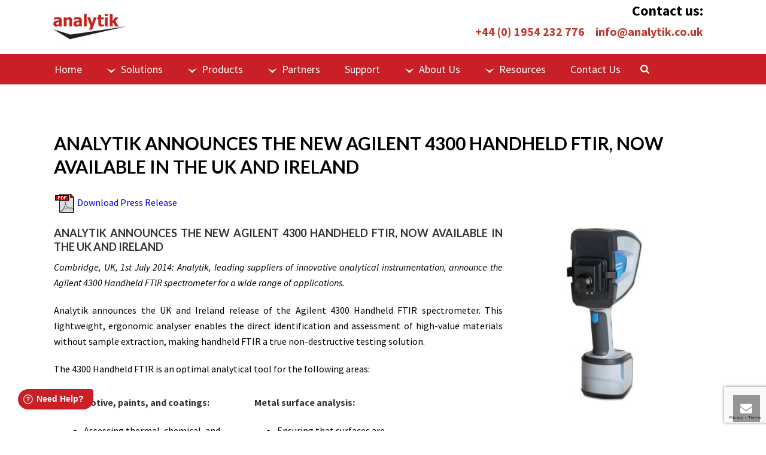

--- FILE ---
content_type: text/html; charset=UTF-8
request_url: https://analytik.co.uk/news-analytik-announce-the-agilent-4300-handheld-ftir/
body_size: 24735
content:
<!DOCTYPE html>
<html lang="en-GB" >
<head>
		
<meta charset="UTF-8" />
<meta name="viewport" content="width=device-width, initial-scale=1.0, minimum-scale=1.0, maximum-scale=1.0, user-scalable=0" />
<meta http-equiv="X-UA-Compatible" content="IE=edge,chrome=1" />
<meta name="format-detection" content="telephone=no">
<script type="text/javascript">var ajaxurl = "https://analytik.co.uk/wp-admin/admin-ajax.php";</script><meta name='robots' content='index, follow, max-image-preview:large, max-snippet:-1, max-video-preview:-1' />
	<style>img:is([sizes="auto" i], [sizes^="auto," i]) { contain-intrinsic-size: 3000px 1500px }</style>
	
		<style id="critical-path-css" type="text/css">
			body,html{width:100%;height:100%;margin:0;padding:0}.page-preloader{top:0;left:0;z-index:999;position:fixed;height:100%;width:100%;text-align:center}.preloader-preview-area{-webkit-animation-delay:-.2s;animation-delay:-.2s;top:50%;-webkit-transform:translateY(100%);-ms-transform:translateY(100%);transform:translateY(100%);margin-top:10px;max-height:calc(50% - 20px);opacity:1;width:100%;text-align:center;position:absolute}.preloader-logo{max-width:90%;top:50%;-webkit-transform:translateY(-100%);-ms-transform:translateY(-100%);transform:translateY(-100%);margin:-10px auto 0 auto;max-height:calc(50% - 20px);opacity:1;position:relative}.ball-pulse>div{width:15px;height:15px;border-radius:100%;margin:2px;-webkit-animation-fill-mode:both;animation-fill-mode:both;display:inline-block;-webkit-animation:ball-pulse .75s infinite cubic-bezier(.2,.68,.18,1.08);animation:ball-pulse .75s infinite cubic-bezier(.2,.68,.18,1.08)}.ball-pulse>div:nth-child(1){-webkit-animation-delay:-.36s;animation-delay:-.36s}.ball-pulse>div:nth-child(2){-webkit-animation-delay:-.24s;animation-delay:-.24s}.ball-pulse>div:nth-child(3){-webkit-animation-delay:-.12s;animation-delay:-.12s}@-webkit-keyframes ball-pulse{0%{-webkit-transform:scale(1);transform:scale(1);opacity:1}45%{-webkit-transform:scale(.1);transform:scale(.1);opacity:.7}80%{-webkit-transform:scale(1);transform:scale(1);opacity:1}}@keyframes ball-pulse{0%{-webkit-transform:scale(1);transform:scale(1);opacity:1}45%{-webkit-transform:scale(.1);transform:scale(.1);opacity:.7}80%{-webkit-transform:scale(1);transform:scale(1);opacity:1}}.ball-clip-rotate-pulse{position:relative;-webkit-transform:translateY(-15px) translateX(-10px);-ms-transform:translateY(-15px) translateX(-10px);transform:translateY(-15px) translateX(-10px);display:inline-block}.ball-clip-rotate-pulse>div{-webkit-animation-fill-mode:both;animation-fill-mode:both;position:absolute;top:0;left:0;border-radius:100%}.ball-clip-rotate-pulse>div:first-child{height:36px;width:36px;top:7px;left:-7px;-webkit-animation:ball-clip-rotate-pulse-scale 1s 0s cubic-bezier(.09,.57,.49,.9) infinite;animation:ball-clip-rotate-pulse-scale 1s 0s cubic-bezier(.09,.57,.49,.9) infinite}.ball-clip-rotate-pulse>div:last-child{position:absolute;width:50px;height:50px;left:-16px;top:-2px;background:0 0;border:2px solid;-webkit-animation:ball-clip-rotate-pulse-rotate 1s 0s cubic-bezier(.09,.57,.49,.9) infinite;animation:ball-clip-rotate-pulse-rotate 1s 0s cubic-bezier(.09,.57,.49,.9) infinite;-webkit-animation-duration:1s;animation-duration:1s}@-webkit-keyframes ball-clip-rotate-pulse-rotate{0%{-webkit-transform:rotate(0) scale(1);transform:rotate(0) scale(1)}50%{-webkit-transform:rotate(180deg) scale(.6);transform:rotate(180deg) scale(.6)}100%{-webkit-transform:rotate(360deg) scale(1);transform:rotate(360deg) scale(1)}}@keyframes ball-clip-rotate-pulse-rotate{0%{-webkit-transform:rotate(0) scale(1);transform:rotate(0) scale(1)}50%{-webkit-transform:rotate(180deg) scale(.6);transform:rotate(180deg) scale(.6)}100%{-webkit-transform:rotate(360deg) scale(1);transform:rotate(360deg) scale(1)}}@-webkit-keyframes ball-clip-rotate-pulse-scale{30%{-webkit-transform:scale(.3);transform:scale(.3)}100%{-webkit-transform:scale(1);transform:scale(1)}}@keyframes ball-clip-rotate-pulse-scale{30%{-webkit-transform:scale(.3);transform:scale(.3)}100%{-webkit-transform:scale(1);transform:scale(1)}}@-webkit-keyframes square-spin{25%{-webkit-transform:perspective(100px) rotateX(180deg) rotateY(0);transform:perspective(100px) rotateX(180deg) rotateY(0)}50%{-webkit-transform:perspective(100px) rotateX(180deg) rotateY(180deg);transform:perspective(100px) rotateX(180deg) rotateY(180deg)}75%{-webkit-transform:perspective(100px) rotateX(0) rotateY(180deg);transform:perspective(100px) rotateX(0) rotateY(180deg)}100%{-webkit-transform:perspective(100px) rotateX(0) rotateY(0);transform:perspective(100px) rotateX(0) rotateY(0)}}@keyframes square-spin{25%{-webkit-transform:perspective(100px) rotateX(180deg) rotateY(0);transform:perspective(100px) rotateX(180deg) rotateY(0)}50%{-webkit-transform:perspective(100px) rotateX(180deg) rotateY(180deg);transform:perspective(100px) rotateX(180deg) rotateY(180deg)}75%{-webkit-transform:perspective(100px) rotateX(0) rotateY(180deg);transform:perspective(100px) rotateX(0) rotateY(180deg)}100%{-webkit-transform:perspective(100px) rotateX(0) rotateY(0);transform:perspective(100px) rotateX(0) rotateY(0)}}.square-spin{display:inline-block}.square-spin>div{-webkit-animation-fill-mode:both;animation-fill-mode:both;width:50px;height:50px;-webkit-animation:square-spin 3s 0s cubic-bezier(.09,.57,.49,.9) infinite;animation:square-spin 3s 0s cubic-bezier(.09,.57,.49,.9) infinite}.cube-transition{position:relative;-webkit-transform:translate(-25px,-25px);-ms-transform:translate(-25px,-25px);transform:translate(-25px,-25px);display:inline-block}.cube-transition>div{-webkit-animation-fill-mode:both;animation-fill-mode:both;width:15px;height:15px;position:absolute;top:-5px;left:-5px;-webkit-animation:cube-transition 1.6s 0s infinite ease-in-out;animation:cube-transition 1.6s 0s infinite ease-in-out}.cube-transition>div:last-child{-webkit-animation-delay:-.8s;animation-delay:-.8s}@-webkit-keyframes cube-transition{25%{-webkit-transform:translateX(50px) scale(.5) rotate(-90deg);transform:translateX(50px) scale(.5) rotate(-90deg)}50%{-webkit-transform:translate(50px,50px) rotate(-180deg);transform:translate(50px,50px) rotate(-180deg)}75%{-webkit-transform:translateY(50px) scale(.5) rotate(-270deg);transform:translateY(50px) scale(.5) rotate(-270deg)}100%{-webkit-transform:rotate(-360deg);transform:rotate(-360deg)}}@keyframes cube-transition{25%{-webkit-transform:translateX(50px) scale(.5) rotate(-90deg);transform:translateX(50px) scale(.5) rotate(-90deg)}50%{-webkit-transform:translate(50px,50px) rotate(-180deg);transform:translate(50px,50px) rotate(-180deg)}75%{-webkit-transform:translateY(50px) scale(.5) rotate(-270deg);transform:translateY(50px) scale(.5) rotate(-270deg)}100%{-webkit-transform:rotate(-360deg);transform:rotate(-360deg)}}.ball-scale>div{border-radius:100%;margin:2px;-webkit-animation-fill-mode:both;animation-fill-mode:both;display:inline-block;height:60px;width:60px;-webkit-animation:ball-scale 1s 0s ease-in-out infinite;animation:ball-scale 1s 0s ease-in-out infinite}@-webkit-keyframes ball-scale{0%{-webkit-transform:scale(0);transform:scale(0)}100%{-webkit-transform:scale(1);transform:scale(1);opacity:0}}@keyframes ball-scale{0%{-webkit-transform:scale(0);transform:scale(0)}100%{-webkit-transform:scale(1);transform:scale(1);opacity:0}}.line-scale>div{-webkit-animation-fill-mode:both;animation-fill-mode:both;display:inline-block;width:5px;height:50px;border-radius:2px;margin:2px}.line-scale>div:nth-child(1){-webkit-animation:line-scale 1s -.5s infinite cubic-bezier(.2,.68,.18,1.08);animation:line-scale 1s -.5s infinite cubic-bezier(.2,.68,.18,1.08)}.line-scale>div:nth-child(2){-webkit-animation:line-scale 1s -.4s infinite cubic-bezier(.2,.68,.18,1.08);animation:line-scale 1s -.4s infinite cubic-bezier(.2,.68,.18,1.08)}.line-scale>div:nth-child(3){-webkit-animation:line-scale 1s -.3s infinite cubic-bezier(.2,.68,.18,1.08);animation:line-scale 1s -.3s infinite cubic-bezier(.2,.68,.18,1.08)}.line-scale>div:nth-child(4){-webkit-animation:line-scale 1s -.2s infinite cubic-bezier(.2,.68,.18,1.08);animation:line-scale 1s -.2s infinite cubic-bezier(.2,.68,.18,1.08)}.line-scale>div:nth-child(5){-webkit-animation:line-scale 1s -.1s infinite cubic-bezier(.2,.68,.18,1.08);animation:line-scale 1s -.1s infinite cubic-bezier(.2,.68,.18,1.08)}@-webkit-keyframes line-scale{0%{-webkit-transform:scaley(1);transform:scaley(1)}50%{-webkit-transform:scaley(.4);transform:scaley(.4)}100%{-webkit-transform:scaley(1);transform:scaley(1)}}@keyframes line-scale{0%{-webkit-transform:scaley(1);transform:scaley(1)}50%{-webkit-transform:scaley(.4);transform:scaley(.4)}100%{-webkit-transform:scaley(1);transform:scaley(1)}}.ball-scale-multiple{position:relative;-webkit-transform:translateY(30px);-ms-transform:translateY(30px);transform:translateY(30px);display:inline-block}.ball-scale-multiple>div{border-radius:100%;-webkit-animation-fill-mode:both;animation-fill-mode:both;margin:2px;position:absolute;left:-30px;top:0;opacity:0;margin:0;width:50px;height:50px;-webkit-animation:ball-scale-multiple 1s 0s linear infinite;animation:ball-scale-multiple 1s 0s linear infinite}.ball-scale-multiple>div:nth-child(2){-webkit-animation-delay:-.2s;animation-delay:-.2s}.ball-scale-multiple>div:nth-child(3){-webkit-animation-delay:-.2s;animation-delay:-.2s}@-webkit-keyframes ball-scale-multiple{0%{-webkit-transform:scale(0);transform:scale(0);opacity:0}5%{opacity:1}100%{-webkit-transform:scale(1);transform:scale(1);opacity:0}}@keyframes ball-scale-multiple{0%{-webkit-transform:scale(0);transform:scale(0);opacity:0}5%{opacity:1}100%{-webkit-transform:scale(1);transform:scale(1);opacity:0}}.ball-pulse-sync{display:inline-block}.ball-pulse-sync>div{width:15px;height:15px;border-radius:100%;margin:2px;-webkit-animation-fill-mode:both;animation-fill-mode:both;display:inline-block}.ball-pulse-sync>div:nth-child(1){-webkit-animation:ball-pulse-sync .6s -.21s infinite ease-in-out;animation:ball-pulse-sync .6s -.21s infinite ease-in-out}.ball-pulse-sync>div:nth-child(2){-webkit-animation:ball-pulse-sync .6s -.14s infinite ease-in-out;animation:ball-pulse-sync .6s -.14s infinite ease-in-out}.ball-pulse-sync>div:nth-child(3){-webkit-animation:ball-pulse-sync .6s -70ms infinite ease-in-out;animation:ball-pulse-sync .6s -70ms infinite ease-in-out}@-webkit-keyframes ball-pulse-sync{33%{-webkit-transform:translateY(10px);transform:translateY(10px)}66%{-webkit-transform:translateY(-10px);transform:translateY(-10px)}100%{-webkit-transform:translateY(0);transform:translateY(0)}}@keyframes ball-pulse-sync{33%{-webkit-transform:translateY(10px);transform:translateY(10px)}66%{-webkit-transform:translateY(-10px);transform:translateY(-10px)}100%{-webkit-transform:translateY(0);transform:translateY(0)}}.transparent-circle{display:inline-block;border-top:.5em solid rgba(255,255,255,.2);border-right:.5em solid rgba(255,255,255,.2);border-bottom:.5em solid rgba(255,255,255,.2);border-left:.5em solid #fff;-webkit-transform:translateZ(0);transform:translateZ(0);-webkit-animation:transparent-circle 1.1s infinite linear;animation:transparent-circle 1.1s infinite linear;width:50px;height:50px;border-radius:50%}.transparent-circle:after{border-radius:50%;width:10em;height:10em}@-webkit-keyframes transparent-circle{0%{-webkit-transform:rotate(0);transform:rotate(0)}100%{-webkit-transform:rotate(360deg);transform:rotate(360deg)}}@keyframes transparent-circle{0%{-webkit-transform:rotate(0);transform:rotate(0)}100%{-webkit-transform:rotate(360deg);transform:rotate(360deg)}}.ball-spin-fade-loader{position:relative;top:-10px;left:-10px;display:inline-block}.ball-spin-fade-loader>div{width:15px;height:15px;border-radius:100%;margin:2px;-webkit-animation-fill-mode:both;animation-fill-mode:both;position:absolute;-webkit-animation:ball-spin-fade-loader 1s infinite linear;animation:ball-spin-fade-loader 1s infinite linear}.ball-spin-fade-loader>div:nth-child(1){top:25px;left:0;animation-delay:-.84s;-webkit-animation-delay:-.84s}.ball-spin-fade-loader>div:nth-child(2){top:17.05px;left:17.05px;animation-delay:-.72s;-webkit-animation-delay:-.72s}.ball-spin-fade-loader>div:nth-child(3){top:0;left:25px;animation-delay:-.6s;-webkit-animation-delay:-.6s}.ball-spin-fade-loader>div:nth-child(4){top:-17.05px;left:17.05px;animation-delay:-.48s;-webkit-animation-delay:-.48s}.ball-spin-fade-loader>div:nth-child(5){top:-25px;left:0;animation-delay:-.36s;-webkit-animation-delay:-.36s}.ball-spin-fade-loader>div:nth-child(6){top:-17.05px;left:-17.05px;animation-delay:-.24s;-webkit-animation-delay:-.24s}.ball-spin-fade-loader>div:nth-child(7){top:0;left:-25px;animation-delay:-.12s;-webkit-animation-delay:-.12s}.ball-spin-fade-loader>div:nth-child(8){top:17.05px;left:-17.05px;animation-delay:0s;-webkit-animation-delay:0s}@-webkit-keyframes ball-spin-fade-loader{50%{opacity:.3;-webkit-transform:scale(.4);transform:scale(.4)}100%{opacity:1;-webkit-transform:scale(1);transform:scale(1)}}@keyframes ball-spin-fade-loader{50%{opacity:.3;-webkit-transform:scale(.4);transform:scale(.4)}100%{opacity:1;-webkit-transform:scale(1);transform:scale(1)}}		</style>

		
	<!-- This site is optimized with the Yoast SEO plugin v26.1.1 - https://yoast.com/wordpress/plugins/seo/ -->
	<title>News: Analytik announces the new Agilent 4300 Handheld FTIR</title>
	<meta name="description" content="Analytik announces the new Agilent 4300 Handheld FTIR, now available in the UK and Ireland" />
	<link rel="canonical" href="https://analytik.co.uk/news-analytik-announce-the-agilent-4300-handheld-ftir/" />
	<meta property="og:locale" content="en_GB" />
	<meta property="og:type" content="article" />
	<meta property="og:title" content="News: Analytik announces the new Agilent 4300 Handheld FTIR" />
	<meta property="og:description" content="Analytik announces the new Agilent 4300 Handheld FTIR, now available in the UK and Ireland" />
	<meta property="og:url" content="https://analytik.co.uk/news-analytik-announce-the-agilent-4300-handheld-ftir/" />
	<meta property="og:site_name" content="Analytik Ltd" />
	<meta property="article:published_time" content="2014-07-01T08:41:58+00:00" />
	<meta property="article:modified_time" content="2019-09-13T11:15:19+00:00" />
	<meta property="og:image" content="https://analytik.co.uk/wp-content/uploads/2015/09/4300-Handheld-FTIR-v.jpg" />
	<meta property="og:image:width" content="440" />
	<meta property="og:image:height" content="440" />
	<meta property="og:image:type" content="image/jpeg" />
	<meta name="author" content="Analytik Ltd" />
	<meta name="twitter:card" content="summary_large_image" />
	<meta name="twitter:label1" content="Written by" />
	<meta name="twitter:data1" content="Analytik Ltd" />
	<meta name="twitter:label2" content="Estimated reading time" />
	<meta name="twitter:data2" content="1 minute" />
	<script type="application/ld+json" class="yoast-schema-graph">{"@context":"https://schema.org","@graph":[{"@type":"Article","@id":"https://analytik.co.uk/news-analytik-announce-the-agilent-4300-handheld-ftir/#article","isPartOf":{"@id":"https://analytik.co.uk/news-analytik-announce-the-agilent-4300-handheld-ftir/"},"author":{"name":"Analytik Ltd","@id":"https://analytik.co.uk/#/schema/person/fc8c9bd7c0d8e7ac757d612d0b3a4af5"},"headline":"Analytik announces the new Agilent 4300 Handheld FTIR, now available in the UK and Ireland","datePublished":"2014-07-01T08:41:58+00:00","dateModified":"2019-09-13T11:15:19+00:00","mainEntityOfPage":{"@id":"https://analytik.co.uk/news-analytik-announce-the-agilent-4300-handheld-ftir/"},"wordCount":275,"commentCount":0,"publisher":{"@id":"https://analytik.co.uk/#organization"},"image":{"@id":"https://analytik.co.uk/news-analytik-announce-the-agilent-4300-handheld-ftir/#primaryimage"},"thumbnailUrl":"https://analytik.co.uk/wp-content/uploads/2015/09/4300-Handheld-FTIR-v.jpg","keywords":["Spectroscopy","Agilent Technologies"],"articleSection":["News from Analytik"],"inLanguage":"en-GB","potentialAction":[{"@type":"CommentAction","name":"Comment","target":["https://analytik.co.uk/news-analytik-announce-the-agilent-4300-handheld-ftir/#respond"]}]},{"@type":"WebPage","@id":"https://analytik.co.uk/news-analytik-announce-the-agilent-4300-handheld-ftir/","url":"https://analytik.co.uk/news-analytik-announce-the-agilent-4300-handheld-ftir/","name":"News: Analytik announces the new Agilent 4300 Handheld FTIR","isPartOf":{"@id":"https://analytik.co.uk/#website"},"primaryImageOfPage":{"@id":"https://analytik.co.uk/news-analytik-announce-the-agilent-4300-handheld-ftir/#primaryimage"},"image":{"@id":"https://analytik.co.uk/news-analytik-announce-the-agilent-4300-handheld-ftir/#primaryimage"},"thumbnailUrl":"https://analytik.co.uk/wp-content/uploads/2015/09/4300-Handheld-FTIR-v.jpg","datePublished":"2014-07-01T08:41:58+00:00","dateModified":"2019-09-13T11:15:19+00:00","description":"Analytik announces the new Agilent 4300 Handheld FTIR, now available in the UK and Ireland","breadcrumb":{"@id":"https://analytik.co.uk/news-analytik-announce-the-agilent-4300-handheld-ftir/#breadcrumb"},"inLanguage":"en-GB","potentialAction":[{"@type":"ReadAction","target":["https://analytik.co.uk/news-analytik-announce-the-agilent-4300-handheld-ftir/"]}]},{"@type":"ImageObject","inLanguage":"en-GB","@id":"https://analytik.co.uk/news-analytik-announce-the-agilent-4300-handheld-ftir/#primaryimage","url":"https://analytik.co.uk/wp-content/uploads/2015/09/4300-Handheld-FTIR-v.jpg","contentUrl":"https://analytik.co.uk/wp-content/uploads/2015/09/4300-Handheld-FTIR-v.jpg","width":440,"height":440,"caption":"4300 Handheld FTIR Spectrometer"},{"@type":"BreadcrumbList","@id":"https://analytik.co.uk/news-analytik-announce-the-agilent-4300-handheld-ftir/#breadcrumb","itemListElement":[{"@type":"ListItem","position":1,"name":"Home","item":"https://analytik.co.uk/"},{"@type":"ListItem","position":2,"name":"News from Analytik","item":"https://analytik.co.uk/news-from-analytik/"},{"@type":"ListItem","position":3,"name":"Analytik announces the new Agilent 4300 Handheld FTIR, now available in the UK and Ireland"}]},{"@type":"WebSite","@id":"https://analytik.co.uk/#website","url":"https://analytik.co.uk/","name":"Analytik Ltd","description":"Innovative Scientific Instruments","publisher":{"@id":"https://analytik.co.uk/#organization"},"potentialAction":[{"@type":"SearchAction","target":{"@type":"EntryPoint","urlTemplate":"https://analytik.co.uk/?s={search_term_string}"},"query-input":{"@type":"PropertyValueSpecification","valueRequired":true,"valueName":"search_term_string"}}],"inLanguage":"en-GB"},{"@type":"Organization","@id":"https://analytik.co.uk/#organization","name":"Analytik Ltd","url":"https://analytik.co.uk/","logo":{"@type":"ImageObject","inLanguage":"en-GB","@id":"https://analytik.co.uk/#/schema/logo/image/","url":"","contentUrl":"","caption":"Analytik Ltd"},"image":{"@id":"https://analytik.co.uk/#/schema/logo/image/"}},{"@type":"Person","@id":"https://analytik.co.uk/#/schema/person/fc8c9bd7c0d8e7ac757d612d0b3a4af5","name":"Analytik Ltd","image":{"@type":"ImageObject","inLanguage":"en-GB","@id":"https://analytik.co.uk/#/schema/person/image/","url":"https://secure.gravatar.com/avatar/cf90389a24e908c77d8f6fa1f730538d56cce19256f5504b2ae7266bbaa97f33?s=96&d=mm&r=g","contentUrl":"https://secure.gravatar.com/avatar/cf90389a24e908c77d8f6fa1f730538d56cce19256f5504b2ae7266bbaa97f33?s=96&d=mm&r=g","caption":"Analytik Ltd"},"url":"https://analytik.co.uk/author/webadmin/"}]}</script>
	<!-- / Yoast SEO plugin. -->


<link rel='dns-prefetch' href='//www.googletagmanager.com' />
<link rel="alternate" type="application/rss+xml" title="Analytik Ltd &raquo; Feed" href="https://analytik.co.uk/feed/" />
<link rel="alternate" type="application/rss+xml" title="Analytik Ltd &raquo; Comments Feed" href="https://analytik.co.uk/comments/feed/" />

<link rel="shortcut icon" href="https://analytik.co.uk/wp-content/uploads/2015/09/favicon.png"  />
<link rel="alternate" type="application/rss+xml" title="Analytik Ltd &raquo; Analytik announces the new Agilent 4300 Handheld FTIR, now available in the UK and Ireland Comments Feed" href="https://analytik.co.uk/news-analytik-announce-the-agilent-4300-handheld-ftir/feed/" />
<script type="text/javascript">
window.abb = {};
php = {};
window.PHP = {};
PHP.ajax = "https://analytik.co.uk/wp-admin/admin-ajax.php";PHP.wp_p_id = "977";var mk_header_parallax, mk_banner_parallax, mk_page_parallax, mk_footer_parallax, mk_body_parallax;
var mk_images_dir = "https://analytik.co.uk/wp-content/themes/jupiter/assets/images",
mk_theme_js_path = "https://analytik.co.uk/wp-content/themes/jupiter/assets/js",
mk_theme_dir = "https://analytik.co.uk/wp-content/themes/jupiter",
mk_captcha_placeholder = "Enter Captcha",
mk_captcha_invalid_txt = "Invalid. Try again.",
mk_captcha_correct_txt = "Captcha correct.",
mk_responsive_nav_width = 1140,
mk_vertical_header_back = "Back",
mk_vertical_header_anim = "1",
mk_check_rtl = true,
mk_grid_width = 1140,
mk_ajax_search_option = "beside_nav",
mk_preloader_bg_color = "#ffffff",
mk_accent_color = "#c82026",
mk_go_to_top =  "true",
mk_smooth_scroll =  "true",
mk_preloader_bar_color = "#c82026",
mk_preloader_logo = "";
var mk_header_parallax = false,
mk_banner_parallax = false,
mk_footer_parallax = false,
mk_body_parallax = false,
mk_no_more_posts = "No More Posts",
mk_typekit_id   = "",
mk_google_fonts = ["Lato:100italic,200italic,300italic,400italic,500italic,600italic,700italic,800italic,900italic,100,200,300,400,500,600,700,800,900","Source Sans Pro:100italic,200italic,300italic,400italic,500italic,600italic,700italic,800italic,900italic,100,200,300,400,500,600,700,800,900"],
mk_global_lazyload = true;
</script>
<link rel='stylesheet' id='fd_plugin_css-css' href='https://analytik.co.uk/wp-content/plugins/freshdesk-support/public/css/freshdesk_plugin.css?ver=1720523797' type='text/css' media='all' />
<link rel='stylesheet' id='wp-block-library-css' href='https://analytik.co.uk/wp-includes/css/dist/block-library/style.min.css?ver=6c2c6b54c8244358be31a03c8572f4fb' type='text/css' media='all' />
<style id='classic-theme-styles-inline-css' type='text/css'>
/*! This file is auto-generated */
.wp-block-button__link{color:#fff;background-color:#32373c;border-radius:9999px;box-shadow:none;text-decoration:none;padding:calc(.667em + 2px) calc(1.333em + 2px);font-size:1.125em}.wp-block-file__button{background:#32373c;color:#fff;text-decoration:none}
</style>
<style id='global-styles-inline-css' type='text/css'>
:root{--wp--preset--aspect-ratio--square: 1;--wp--preset--aspect-ratio--4-3: 4/3;--wp--preset--aspect-ratio--3-4: 3/4;--wp--preset--aspect-ratio--3-2: 3/2;--wp--preset--aspect-ratio--2-3: 2/3;--wp--preset--aspect-ratio--16-9: 16/9;--wp--preset--aspect-ratio--9-16: 9/16;--wp--preset--color--black: #000000;--wp--preset--color--cyan-bluish-gray: #abb8c3;--wp--preset--color--white: #ffffff;--wp--preset--color--pale-pink: #f78da7;--wp--preset--color--vivid-red: #cf2e2e;--wp--preset--color--luminous-vivid-orange: #ff6900;--wp--preset--color--luminous-vivid-amber: #fcb900;--wp--preset--color--light-green-cyan: #7bdcb5;--wp--preset--color--vivid-green-cyan: #00d084;--wp--preset--color--pale-cyan-blue: #8ed1fc;--wp--preset--color--vivid-cyan-blue: #0693e3;--wp--preset--color--vivid-purple: #9b51e0;--wp--preset--gradient--vivid-cyan-blue-to-vivid-purple: linear-gradient(135deg,rgba(6,147,227,1) 0%,rgb(155,81,224) 100%);--wp--preset--gradient--light-green-cyan-to-vivid-green-cyan: linear-gradient(135deg,rgb(122,220,180) 0%,rgb(0,208,130) 100%);--wp--preset--gradient--luminous-vivid-amber-to-luminous-vivid-orange: linear-gradient(135deg,rgba(252,185,0,1) 0%,rgba(255,105,0,1) 100%);--wp--preset--gradient--luminous-vivid-orange-to-vivid-red: linear-gradient(135deg,rgba(255,105,0,1) 0%,rgb(207,46,46) 100%);--wp--preset--gradient--very-light-gray-to-cyan-bluish-gray: linear-gradient(135deg,rgb(238,238,238) 0%,rgb(169,184,195) 100%);--wp--preset--gradient--cool-to-warm-spectrum: linear-gradient(135deg,rgb(74,234,220) 0%,rgb(151,120,209) 20%,rgb(207,42,186) 40%,rgb(238,44,130) 60%,rgb(251,105,98) 80%,rgb(254,248,76) 100%);--wp--preset--gradient--blush-light-purple: linear-gradient(135deg,rgb(255,206,236) 0%,rgb(152,150,240) 100%);--wp--preset--gradient--blush-bordeaux: linear-gradient(135deg,rgb(254,205,165) 0%,rgb(254,45,45) 50%,rgb(107,0,62) 100%);--wp--preset--gradient--luminous-dusk: linear-gradient(135deg,rgb(255,203,112) 0%,rgb(199,81,192) 50%,rgb(65,88,208) 100%);--wp--preset--gradient--pale-ocean: linear-gradient(135deg,rgb(255,245,203) 0%,rgb(182,227,212) 50%,rgb(51,167,181) 100%);--wp--preset--gradient--electric-grass: linear-gradient(135deg,rgb(202,248,128) 0%,rgb(113,206,126) 100%);--wp--preset--gradient--midnight: linear-gradient(135deg,rgb(2,3,129) 0%,rgb(40,116,252) 100%);--wp--preset--font-size--small: 13px;--wp--preset--font-size--medium: 20px;--wp--preset--font-size--large: 36px;--wp--preset--font-size--x-large: 42px;--wp--preset--spacing--20: 0.44rem;--wp--preset--spacing--30: 0.67rem;--wp--preset--spacing--40: 1rem;--wp--preset--spacing--50: 1.5rem;--wp--preset--spacing--60: 2.25rem;--wp--preset--spacing--70: 3.38rem;--wp--preset--spacing--80: 5.06rem;--wp--preset--shadow--natural: 6px 6px 9px rgba(0, 0, 0, 0.2);--wp--preset--shadow--deep: 12px 12px 50px rgba(0, 0, 0, 0.4);--wp--preset--shadow--sharp: 6px 6px 0px rgba(0, 0, 0, 0.2);--wp--preset--shadow--outlined: 6px 6px 0px -3px rgba(255, 255, 255, 1), 6px 6px rgba(0, 0, 0, 1);--wp--preset--shadow--crisp: 6px 6px 0px rgba(0, 0, 0, 1);}:where(.is-layout-flex){gap: 0.5em;}:where(.is-layout-grid){gap: 0.5em;}body .is-layout-flex{display: flex;}.is-layout-flex{flex-wrap: wrap;align-items: center;}.is-layout-flex > :is(*, div){margin: 0;}body .is-layout-grid{display: grid;}.is-layout-grid > :is(*, div){margin: 0;}:where(.wp-block-columns.is-layout-flex){gap: 2em;}:where(.wp-block-columns.is-layout-grid){gap: 2em;}:where(.wp-block-post-template.is-layout-flex){gap: 1.25em;}:where(.wp-block-post-template.is-layout-grid){gap: 1.25em;}.has-black-color{color: var(--wp--preset--color--black) !important;}.has-cyan-bluish-gray-color{color: var(--wp--preset--color--cyan-bluish-gray) !important;}.has-white-color{color: var(--wp--preset--color--white) !important;}.has-pale-pink-color{color: var(--wp--preset--color--pale-pink) !important;}.has-vivid-red-color{color: var(--wp--preset--color--vivid-red) !important;}.has-luminous-vivid-orange-color{color: var(--wp--preset--color--luminous-vivid-orange) !important;}.has-luminous-vivid-amber-color{color: var(--wp--preset--color--luminous-vivid-amber) !important;}.has-light-green-cyan-color{color: var(--wp--preset--color--light-green-cyan) !important;}.has-vivid-green-cyan-color{color: var(--wp--preset--color--vivid-green-cyan) !important;}.has-pale-cyan-blue-color{color: var(--wp--preset--color--pale-cyan-blue) !important;}.has-vivid-cyan-blue-color{color: var(--wp--preset--color--vivid-cyan-blue) !important;}.has-vivid-purple-color{color: var(--wp--preset--color--vivid-purple) !important;}.has-black-background-color{background-color: var(--wp--preset--color--black) !important;}.has-cyan-bluish-gray-background-color{background-color: var(--wp--preset--color--cyan-bluish-gray) !important;}.has-white-background-color{background-color: var(--wp--preset--color--white) !important;}.has-pale-pink-background-color{background-color: var(--wp--preset--color--pale-pink) !important;}.has-vivid-red-background-color{background-color: var(--wp--preset--color--vivid-red) !important;}.has-luminous-vivid-orange-background-color{background-color: var(--wp--preset--color--luminous-vivid-orange) !important;}.has-luminous-vivid-amber-background-color{background-color: var(--wp--preset--color--luminous-vivid-amber) !important;}.has-light-green-cyan-background-color{background-color: var(--wp--preset--color--light-green-cyan) !important;}.has-vivid-green-cyan-background-color{background-color: var(--wp--preset--color--vivid-green-cyan) !important;}.has-pale-cyan-blue-background-color{background-color: var(--wp--preset--color--pale-cyan-blue) !important;}.has-vivid-cyan-blue-background-color{background-color: var(--wp--preset--color--vivid-cyan-blue) !important;}.has-vivid-purple-background-color{background-color: var(--wp--preset--color--vivid-purple) !important;}.has-black-border-color{border-color: var(--wp--preset--color--black) !important;}.has-cyan-bluish-gray-border-color{border-color: var(--wp--preset--color--cyan-bluish-gray) !important;}.has-white-border-color{border-color: var(--wp--preset--color--white) !important;}.has-pale-pink-border-color{border-color: var(--wp--preset--color--pale-pink) !important;}.has-vivid-red-border-color{border-color: var(--wp--preset--color--vivid-red) !important;}.has-luminous-vivid-orange-border-color{border-color: var(--wp--preset--color--luminous-vivid-orange) !important;}.has-luminous-vivid-amber-border-color{border-color: var(--wp--preset--color--luminous-vivid-amber) !important;}.has-light-green-cyan-border-color{border-color: var(--wp--preset--color--light-green-cyan) !important;}.has-vivid-green-cyan-border-color{border-color: var(--wp--preset--color--vivid-green-cyan) !important;}.has-pale-cyan-blue-border-color{border-color: var(--wp--preset--color--pale-cyan-blue) !important;}.has-vivid-cyan-blue-border-color{border-color: var(--wp--preset--color--vivid-cyan-blue) !important;}.has-vivid-purple-border-color{border-color: var(--wp--preset--color--vivid-purple) !important;}.has-vivid-cyan-blue-to-vivid-purple-gradient-background{background: var(--wp--preset--gradient--vivid-cyan-blue-to-vivid-purple) !important;}.has-light-green-cyan-to-vivid-green-cyan-gradient-background{background: var(--wp--preset--gradient--light-green-cyan-to-vivid-green-cyan) !important;}.has-luminous-vivid-amber-to-luminous-vivid-orange-gradient-background{background: var(--wp--preset--gradient--luminous-vivid-amber-to-luminous-vivid-orange) !important;}.has-luminous-vivid-orange-to-vivid-red-gradient-background{background: var(--wp--preset--gradient--luminous-vivid-orange-to-vivid-red) !important;}.has-very-light-gray-to-cyan-bluish-gray-gradient-background{background: var(--wp--preset--gradient--very-light-gray-to-cyan-bluish-gray) !important;}.has-cool-to-warm-spectrum-gradient-background{background: var(--wp--preset--gradient--cool-to-warm-spectrum) !important;}.has-blush-light-purple-gradient-background{background: var(--wp--preset--gradient--blush-light-purple) !important;}.has-blush-bordeaux-gradient-background{background: var(--wp--preset--gradient--blush-bordeaux) !important;}.has-luminous-dusk-gradient-background{background: var(--wp--preset--gradient--luminous-dusk) !important;}.has-pale-ocean-gradient-background{background: var(--wp--preset--gradient--pale-ocean) !important;}.has-electric-grass-gradient-background{background: var(--wp--preset--gradient--electric-grass) !important;}.has-midnight-gradient-background{background: var(--wp--preset--gradient--midnight) !important;}.has-small-font-size{font-size: var(--wp--preset--font-size--small) !important;}.has-medium-font-size{font-size: var(--wp--preset--font-size--medium) !important;}.has-large-font-size{font-size: var(--wp--preset--font-size--large) !important;}.has-x-large-font-size{font-size: var(--wp--preset--font-size--x-large) !important;}
:where(.wp-block-post-template.is-layout-flex){gap: 1.25em;}:where(.wp-block-post-template.is-layout-grid){gap: 1.25em;}
:where(.wp-block-columns.is-layout-flex){gap: 2em;}:where(.wp-block-columns.is-layout-grid){gap: 2em;}
:root :where(.wp-block-pullquote){font-size: 1.5em;line-height: 1.6;}
</style>
<link rel='stylesheet' id='contact-form-7-css' href='https://analytik.co.uk/wp-content/plugins/contact-form-7/includes/css/styles.css?ver=6.1.2' type='text/css' media='all' />
<link rel='stylesheet' id='woocommerce-override-css' href='https://analytik.co.uk/wp-content/themes/jupiter/assets/stylesheet/plugins/min/woocommerce.css?ver=6c2c6b54c8244358be31a03c8572f4fb' type='text/css' media='all' />
<style id='woocommerce-inline-inline-css' type='text/css'>
.woocommerce form .form-row .required { visibility: visible; }
</style>
<link rel='stylesheet' id='bsearch-style-css' href='https://analytik.co.uk/wp-content/plugins/better-search/includes/css/bsearch-styles.min.css?ver=4.1.2' type='text/css' media='all' />
<link rel='stylesheet' id='brands-styles-css' href='https://analytik.co.uk/wp-content/plugins/woocommerce/assets/css/brands.css?ver=10.2.3' type='text/css' media='all' />
<link rel='stylesheet' id='theme-styles-css' href='https://analytik.co.uk/wp-content/themes/jupiter/assets/stylesheet/min/full-styles.6.1.3.css?ver=1523016349' type='text/css' media='all' />
<style id='theme-styles-inline-css' type='text/css'>
body { background-color:#fff; } .hb-custom-header #mk-page-introduce, .mk-header { background-color:#d8d8d8;background-size:cover;-webkit-background-size:cover;-moz-background-size:cover; } .hb-custom-header > div, .mk-header-bg { background-color:#fff; } .mk-classic-nav-bg { background-color:#c82026; } .master-holder-bg { background-color:#fff; } #mk-footer { background-color:#cdcccb; } #mk-boxed-layout { -webkit-box-shadow:0 0 0px rgba(0, 0, 0, 0); -moz-box-shadow:0 0 0px rgba(0, 0, 0, 0); box-shadow:0 0 0px rgba(0, 0, 0, 0); } .mk-news-tab .mk-tabs-tabs .is-active a, .mk-fancy-title.pattern-style span, .mk-fancy-title.pattern-style.color-gradient span:after, .page-bg-color { background-color:#fff; } .page-title { font-size:20px; color:#000000; text-transform:uppercase; font-weight:inherit; letter-spacing:2px; } .page-subtitle { font-size:14px; line-height:100%; color:#000000; font-size:14px; text-transform:none; } .mk-header { border-bottom:1px solid #ededed; } .header-style-1 .mk-header-padding-wrapper, .header-style-2 .mk-header-padding-wrapper, .header-style-3 .mk-header-padding-wrapper { padding-top:141px; } .mk-process-steps[max-width~="950px"] ul::before { display:none !important; } .mk-process-steps[max-width~="950px"] li { margin-bottom:30px !important; width:100% !important; text-align:center; } .mk-event-countdown-ul[max-width~="750px"] li { width:90%; display:block; margin:0 auto 15px; } body { font-family:Lucida Sans, Lucida Grande, Lucida Sans Unicode, sans-serif } h1, h2, h3, h4, h5, h6, #mk-page-introduce, .main-navigation-ul, .mk-vm-menuwrapper { font-family:Lato } body, p, a { font-family:Source Sans Pro } @font-face { font-family:'star'; src:url('https://analytik.co.uk/wp-content/themes/jupiter/assets/stylesheet/fonts/star/font.eot'); src:url('https://analytik.co.uk/wp-content/themes/jupiter/assets/stylesheet/fonts/star/font.eot?#iefix') format('embedded-opentype'), url('https://analytik.co.uk/wp-content/themes/jupiter/assets/stylesheet/fonts/star/font.woff') format('woff'), url('https://analytik.co.uk/wp-content/themes/jupiter/assets/stylesheet/fonts/star/font.ttf') format('truetype'), url('https://analytik.co.uk/wp-content/themes/jupiter/assets/stylesheet/fonts/star/font.svg#star') format('svg'); font-weight:normal; font-style:normal; } @font-face { font-family:'WooCommerce'; src:url('https://analytik.co.uk/wp-content/themes/jupiter/assets/stylesheet/fonts/woocommerce/font.eot'); src:url('https://analytik.co.uk/wp-content/themes/jupiter/assets/stylesheet/fonts/woocommerce/font.eot?#iefix') format('embedded-opentype'), url('https://analytik.co.uk/wp-content/themes/jupiter/assets/stylesheet/fonts/woocommerce/font.woff') format('woff'), url('https://analytik.co.uk/wp-content/themes/jupiter/assets/stylesheet/fonts/woocommerce/font.ttf') format('truetype'), url('https://analytik.co.uk/wp-content/themes/jupiter/assets/stylesheet/fonts/woocommerce/font.svg#WooCommerce') format('svg'); font-weight:normal; font-style:normal; }#theme-page strong { color:#333333; } .mk-header-toolbar { display:none !important; } .mk-toolbar-resposnive-icon svg, .mk-header .mk-shoping-cart-link svg { display:none; } .mk-header .mk-header-cart-count { display:none; } .mk-header-start-tour { display:none; }
</style>
<link rel='stylesheet' id='mkhb-render-css' href='https://analytik.co.uk/wp-content/themes/jupiter/header-builder/includes/assets/css/mkhb-render.css?ver=6.1.3' type='text/css' media='all' />
<link rel='stylesheet' id='mkhb-row-css' href='https://analytik.co.uk/wp-content/themes/jupiter/header-builder/includes/assets/css/mkhb-row.css?ver=6.1.3' type='text/css' media='all' />
<link rel='stylesheet' id='mkhb-column-css' href='https://analytik.co.uk/wp-content/themes/jupiter/header-builder/includes/assets/css/mkhb-column.css?ver=6.1.3' type='text/css' media='all' />
<link rel='stylesheet' id='js_composer_front-css' href='https://analytik.co.uk/wp-content/plugins/js_composer_theme/assets/css/js_composer.min.css?ver=8.1' type='text/css' media='all' />
<link rel='stylesheet' id='theme-options-css' href='https://analytik.co.uk/wp-content/uploads/mk_assets/theme-options-production-1766497634.css?ver=1766497630' type='text/css' media='all' />
<link rel='stylesheet' id='mk-style-css' href='https://analytik.co.uk/wp-content/themes/jupiter-child/style.css?ver=6c2c6b54c8244358be31a03c8572f4fb' type='text/css' media='all' />
<script type="text/javascript" src="https://analytik.co.uk/wp-content/themes/jupiter/assets/js/plugins/wp-enqueue/webfontloader.js?ver=6c2c6b54c8244358be31a03c8572f4fb" id="mk-webfontloader-js"></script>
<script type="text/javascript" id="mk-webfontloader-js-after">
/* <![CDATA[ */
WebFontConfig = {
	timeout: 2000
}

if ( mk_typekit_id.length > 0 ) {
	WebFontConfig.typekit = {
		id: mk_typekit_id
	}
}

if ( mk_google_fonts.length > 0 ) {
	WebFontConfig.google = {
		families:  mk_google_fonts
	}
}

if ( (mk_google_fonts.length > 0 || mk_typekit_id.length > 0) && navigator.userAgent.indexOf("Speed Insights") == -1) {
	WebFont.load( WebFontConfig );
}
		
/* ]]> */
</script>
<script type="text/javascript" src="https://analytik.co.uk/wp-includes/js/jquery/jquery.min.js?ver=3.7.1" id="jquery-core-js"></script>
<script type="text/javascript" src="https://analytik.co.uk/wp-includes/js/jquery/jquery-migrate.min.js?ver=3.4.1" id="jquery-migrate-js"></script>
<script type="text/javascript" src="https://analytik.co.uk/wp-content/plugins/woocommerce/assets/js/jquery-blockui/jquery.blockUI.min.js?ver=2.7.0-wc.10.2.3" id="jquery-blockui-js" defer="defer" data-wp-strategy="defer"></script>
<script type="text/javascript" src="https://analytik.co.uk/wp-content/plugins/woocommerce/assets/js/js-cookie/js.cookie.min.js?ver=2.1.4-wc.10.2.3" id="js-cookie-js" defer="defer" data-wp-strategy="defer"></script>
<script type="text/javascript" id="woocommerce-js-extra">
/* <![CDATA[ */
var woocommerce_params = {"ajax_url":"\/wp-admin\/admin-ajax.php","wc_ajax_url":"\/?wc-ajax=%%endpoint%%","i18n_password_show":"Show password","i18n_password_hide":"Hide password"};
/* ]]> */
</script>
<script type="text/javascript" src="https://analytik.co.uk/wp-content/plugins/woocommerce/assets/js/frontend/woocommerce.min.js?ver=10.2.3" id="woocommerce-js" defer="defer" data-wp-strategy="defer"></script>
<script type="text/javascript" src="https://analytik.co.uk/wp-content/themes/jupiter/framework/includes/woocommerce-quantity-increment/assets/js/wc-quantity-increment.min.js?ver=6c2c6b54c8244358be31a03c8572f4fb" id="wcqi-js-js"></script>
<script type="text/javascript" src="https://analytik.co.uk/wp-content/themes/jupiter/framework/includes/woocommerce-quantity-increment/assets/js/lib/number-polyfill.min.js?ver=6c2c6b54c8244358be31a03c8572f4fb" id="wcqi-number-polyfill-js"></script>

<!-- Google tag (gtag.js) snippet added by Site Kit -->
<!-- Google Analytics snippet added by Site Kit -->
<script type="text/javascript" src="https://www.googletagmanager.com/gtag/js?id=GT-M69G6XP" id="google_gtagjs-js" async></script>
<script type="text/javascript" id="google_gtagjs-js-after">
/* <![CDATA[ */
window.dataLayer = window.dataLayer || [];function gtag(){dataLayer.push(arguments);}
gtag("set","linker",{"domains":["analytik.co.uk"]});
gtag("js", new Date());
gtag("set", "developer_id.dZTNiMT", true);
gtag("config", "GT-M69G6XP");
/* ]]> */
</script>
<script></script><link rel="https://api.w.org/" href="https://analytik.co.uk/wp-json/" /><link rel="alternate" title="JSON" type="application/json" href="https://analytik.co.uk/wp-json/wp/v2/posts/977" /><link rel="EditURI" type="application/rsd+xml" title="RSD" href="https://analytik.co.uk/xmlrpc.php?rsd" />

<link rel='shortlink' href='https://analytik.co.uk/?p=977' />
<link rel="alternate" title="oEmbed (JSON)" type="application/json+oembed" href="https://analytik.co.uk/wp-json/oembed/1.0/embed?url=https%3A%2F%2Fanalytik.co.uk%2Fnews-analytik-announce-the-agilent-4300-handheld-ftir%2F" />
<link rel="alternate" title="oEmbed (XML)" type="text/xml+oembed" href="https://analytik.co.uk/wp-json/oembed/1.0/embed?url=https%3A%2F%2Fanalytik.co.uk%2Fnews-analytik-announce-the-agilent-4300-handheld-ftir%2F&#038;format=xml" />
<meta name="generator" content="Site Kit by Google 1.163.0" /><meta name="google-site-verification" content="4KHbGgLe_txovpMwvyaz0JL7L7TQAiGq_ADVrZiINvY" /><script> var isTest = false; </script>
<meta itemprop="author" content="Analytik Ltd" /><meta itemprop="datePublished" content="1st July 2014" /><meta itemprop="dateModified" content="13th September 2019" /><meta itemprop="publisher" content="Analytik Ltd" />	<noscript><style>.woocommerce-product-gallery{ opacity: 1 !important; }</style></noscript>
	<style type="text/css">.recentcomments a{display:inline !important;padding:0 !important;margin:0 !important;}</style><meta name="generator" content="Powered by WPBakery Page Builder - drag and drop page builder for WordPress."/>
<style type="text/css">.broken_link, a.broken_link {
	text-decoration: line-through;
}</style><script>
  (function(){

    window.ldfdr = window.ldfdr || {};
    (function(d, s, ss, fs){
      fs = d.getElementsByTagName(s)[0];

      function ce(src){
        var cs  = d.createElement(s);
        cs.src = src;
        setTimeout(function(){fs.parentNode.insertBefore(cs,fs)}, 1);
      }

      ce(ss);
    })(document, 'script', 'https://lftracker.leadfeeder.com/lftracker_v1_kn9Eq4RR1Ml4RlvP.js');
  })();
</script>
<script type="text/javascript">
    (function(c,l,a,r,i,t,y){
        c[a]=c[a]||function(){(c[a].q=c[a].q||[]).push(arguments)};
        t=l.createElement(r);t.async=1;t.src="https://www.clarity.ms/tag/"+i;
        y=l.getElementsByTagName(r)[0];y.parentNode.insertBefore(t,y);
    })(window, document, "clarity", "script", "3xmdmdtxx1");
</script>
		<style type="text/css" id="wp-custom-css">
			.products.related {display: none!important;}		</style>
		<meta name="generator" content="Jupiter Child Theme 4.4" />
<noscript><style> .wpb_animate_when_almost_visible { opacity: 1; }</style></noscript>	</head>

<body class="wp-singular post-template-default single single-post postid-977 single-format-standard wp-theme-jupiter wp-child-theme-jupiter-child theme-jupiter woocommerce-no-js wpb-js-composer js-comp-ver-8.1 vc_responsive" itemscope="itemscope" itemtype="https://schema.org/WebPage"  data-adminbar="">


	
	
	<!-- Target for scroll anchors to achieve native browser bahaviour + possible enhancements like smooth scrolling -->
	<div id="top-of-page"></div>

		<div id="mk-boxed-layout">

			<div id="mk-theme-container" >

				 
    <header data-height='90'
                data-sticky-height='55'
                data-responsive-height='90'
                data-transparent-skin=''
                data-header-style='2'
                data-sticky-style='fixed'
                data-sticky-offset='header' id="mk-header-1" class="mk-header header-style-2 header-align-left  toolbar-false menu-hover-4 sticky-style-fixed mk-background-stretch boxed-header " role="banner" itemscope="itemscope" itemtype="https://schema.org/WPHeader" >
                    <div class="mk-header-holder">
                
<div class="mk-header-toolbar">

			<div class="mk-grid header-grid">
	
		<div class="mk-header-toolbar-holder">

		
	<span class="header-toolbar-contact">
		<svg  class="mk-svg-icon" data-name="mk-moon-phone-3" data-cacheid="icon-696efb91820a6" style=" height:16px; width: 16px; "  xmlns="http://www.w3.org/2000/svg" viewBox="0 0 512 512"><path d="M457.153 103.648c53.267 30.284 54.847 62.709 54.849 85.349v3.397c0 5.182-4.469 9.418-9.928 9.418h-120.146c-5.459 0-9.928-4.236-9.928-9.418v-11.453c0-28.605-27.355-33.175-42.449-35.605-15.096-2.426-52.617-4.777-73.48-4.777h-.14300000000000002c-20.862 0-58.387 2.35-73.48 4.777-15.093 2.427-42.449 6.998-42.449 35.605v11.453c0 5.182-4.469 9.418-9.926 9.418h-120.146c-5.457 0-9.926-4.236-9.926-9.418v-3.397c0-22.64 1.58-55.065 54.847-85.349 63.35-36.01 153.929-39.648 201.08-39.648l.077.078.066-.078c47.152 0 137.732 3.634 201.082 39.648zm-201.152 88.352c-28.374 0-87.443 2.126-117.456 38.519-30.022 36.383-105.09 217.481-38.147 217.481h311.201c66.945 0-8.125-181.098-38.137-217.481-30.018-36.393-89.1-38.519-117.461-38.519zm-.001 192c-35.346 0-64-28.653-64-64s28.654-64 64-64c35.347 0 64 28.653 64 64s-28.653 64-64 64z"/></svg>		<a href="tel:+441954232776">+44 (0) 1954 232 776</a>
	</span>


    <span class="header-toolbar-contact">
    	<svg  class="mk-svg-icon" data-name="mk-moon-envelop" data-cacheid="icon-696efb918245b" style=" height:16px; width: 16px; "  xmlns="http://www.w3.org/2000/svg" viewBox="0 0 512 512"><path d="M480 64h-448c-17.6 0-32 14.4-32 32v320c0 17.6 14.4 32 32 32h448c17.6 0 32-14.4 32-32v-320c0-17.6-14.4-32-32-32zm-32 64v23l-192 113.143-192-113.143v-23h384zm-384 256v-177.286l192 113.143 192-113.143v177.286h-384z"/></svg>    	<a href="mailto:&#105;&#110;fo&#64;an&#97;l&#121;t&#105;k&#46;c&#111;.&#117;k">&#105;nf&#111;&#64;a&#110;a&#108;&#121;&#116;i&#107;.co&#46;uk</a>
    </span>

<span class="mk-header-tagline">Contact us:</span>
		</div>

			</div>
	
</div>
                <div class="mk-header-inner">
                    
                    <div class="mk-header-bg "></div>
                    
                    
                                            <div class="mk-grid header-grid">
                                            <div class="add-header-height">
                            
<div class="mk-nav-responsive-link">
    <div class="mk-css-icon-menu">
        <div class="mk-css-icon-menu-line-1"></div>
        <div class="mk-css-icon-menu-line-2"></div>
        <div class="mk-css-icon-menu-line-3"></div>
    </div>
</div>	<div class=" header-logo fit-logo-img add-header-height  ">
		<a href="https://analytik.co.uk/" title="Analytik Ltd">

			<img class="mk-desktop-logo dark-logo "
				title="Innovative Scientific Instruments"
				alt="Innovative Scientific Instruments"
				src="https://analytik.co.uk/wp-content/uploads/2022/02/analytik-logo-300px-web.jpg" />

							<img class="mk-desktop-logo light-logo "
					title="Innovative Scientific Instruments"
					alt="Innovative Scientific Instruments"
					src="https://analytik.co.uk/wp-content/uploads/2018/05/Analytik-Logo_287x94.png" />
			
			
					</a>
	</div>
                        </div>

                                        <div class="mk-header-right">
                        
<a href="" class="mk-header-start-tour add-header-height">
        <svg  class="mk-svg-icon" data-name="mk-icon-caret-right" data-cacheid="icon-696efb9185798" xmlns="http://www.w3.org/2000/svg" viewBox="0 0 640 1792"><path d="M576 896q0 26-19 45l-448 448q-19 19-45 19t-45-19-19-45v-896q0-26 19-45t45-19 45 19l448 448q19 19 19 45z"/></svg></a>
<span class="mk-header-tagline">Contact us:</span><br /><span class="header-toolbar-contact"><a href="tel:+448709914044">+44 (0) 1954 232 776</a></span> <span class="header-toolbar-contact"><a href="mailto:&#105;nfo&#64;&#97;nal&#121;t&#105;k.co&#46;&#117;&#107;">&#105;nf&#111;&#64;anal&#121;tik.co&#46;&#117;k</a></span>                    </div>
                        </div>
                    
                    <div class="clearboth"></div>

                    <div class="mk-header-nav-container menu-hover-style-4" role="navigation" itemscope="itemscope" itemtype="https://schema.org/SiteNavigationElement" >
                        <div class="mk-classic-nav-bg"></div>
                        <div class="mk-classic-menu-wrapper">
                            <nav class="mk-main-navigation js-main-nav"><ul id="menu-main-menu" class="main-navigation-ul"><li id="menu-item-7" class="menu-item menu-item-type-post_type menu-item-object-page menu-item-home no-mega-menu"><a class="menu-item-link js-smooth-scroll"  href="https://analytik.co.uk/">Home</a></li>
<li id="menu-item-243" class="menu-item menu-item-type-taxonomy menu-item-object-product_cat menu-item-has-children has-mega-menu"><a class="menu-item-link js-smooth-scroll"  href="https://analytik.co.uk/product-category/solutions/"><svg  class="mk-svg-icon" data-name="mk-moon-arrow-down-15" data-cacheid="icon-696efb9197269" style=" height:16px; width: 16px; "  xmlns="http://www.w3.org/2000/svg" viewBox="0 0 512 512"><path d="M0 128l256 256 256-256-256 128z"/></svg>Solutions</a>
<ul style="" class="sub-menu mega_col_4">
	<li id="menu-item-844" class="menu-item menu-item-type-taxonomy menu-item-object-product_cat menu-item-has-children mega_col_4 mk_mega_first"><div class="megamenu-title">Solutions</div>
	<ul style="" class="sub-menu mega_col_4">
		<li id="menu-item-10113" class="menu-item menu-item-type-custom menu-item-object-custom"><a class="menu-item-link js-smooth-scroll"  href="https://analytik.co.uk/precision-agriculture-research-solutions/">Precision Agriculture Research</a></li>
		<li id="menu-item-4149" class="menu-item menu-item-type-post_type menu-item-object-page"><a class="menu-item-link js-smooth-scroll"  href="https://analytik.co.uk/conservation-heritage-solutions/">Conservation &#038; Heritage</a></li>
		<li id="menu-item-12353" class="menu-item menu-item-type-post_type menu-item-object-page"><a class="menu-item-link js-smooth-scroll"  href="https://analytik.co.uk/environmental-monitoring-and-mining-exploration-solutions/">Environmental Monitoring &#038; Mining Exploration</a></li>
		<li id="menu-item-15797" class="menu-item menu-item-type-post_type menu-item-object-page"><a class="menu-item-link js-smooth-scroll"  href="https://analytik.co.uk/lipid-nanoparticle-formulation/">Lipid Nanoparticle Production</a></li>
	</ul>
</li>
	<li id="menu-item-852" class="menu-item menu-item-type-custom menu-item-object-custom menu-item-has-children mega_col_4"><div class="megamenu-title"> </div>
	<ul style="" class="sub-menu mega_col_4">
		<li id="menu-item-10321" class="menu-item menu-item-type-post_type menu-item-object-page"><a class="menu-item-link js-smooth-scroll"  href="https://analytik.co.uk/particle-characterisation-solutions/">Particle Characterisation</a></li>
		<li id="menu-item-15771" class="menu-item menu-item-type-post_type menu-item-object-page"><a class="menu-item-link js-smooth-scroll"  href="https://analytik.co.uk/battery-material-development-and-production/">Battery Material Development &#038; Production</a></li>
		<li id="menu-item-731" class="menu-item menu-item-type-taxonomy menu-item-object-product_cat"><a class="menu-item-link js-smooth-scroll"  href="https://analytik.co.uk/product-category/solutions/tissue-engineering-and-regeneration/">Tissue Engineering &amp; Regeneration</a></li>
		<li id="menu-item-17332" class="menu-item menu-item-type-post_type menu-item-object-page"><a class="menu-item-link js-smooth-scroll"  href="https://analytik.co.uk/liposome-production-microfluidizer/">Solvent-Free Liposome Production</a></li>
	</ul>
</li>
	<li id="menu-item-851" class="menu-item menu-item-type-custom menu-item-object-custom menu-item-has-children mega_col_4"><div class="megamenu-title"> </div>
	<ul style="" class="sub-menu mega_col_4">
		<li id="menu-item-8636" class="menu-item menu-item-type-post_type menu-item-object-page"><a class="menu-item-link js-smooth-scroll"  href="https://analytik.co.uk/airborne-hyperspectral-imaging/">Airborne Hyperspectral Imaging Solutions</a></li>
		<li id="menu-item-727" class="menu-item menu-item-type-taxonomy menu-item-object-product_cat"><a class="menu-item-link js-smooth-scroll"  href="https://analytik.co.uk/product-category/solutions/remote-sensing/">Remote Sensing</a></li>
		<li id="menu-item-12222" class="menu-item menu-item-type-post_type menu-item-object-page"><a class="menu-item-link js-smooth-scroll"  href="https://analytik.co.uk/vaccine-development-and-production-solutions/">Vaccine Development &#038; Production</a></li>
	</ul>
</li>
	<li id="menu-item-853" class="menu-item menu-item-type-custom menu-item-object-custom menu-item-has-children mega_col_4"><div class="megamenu-title"> </div>
	<ul style="" class="sub-menu mega_col_4">
		<li id="menu-item-15514" class="menu-item menu-item-type-post_type menu-item-object-page"><a class="menu-item-link js-smooth-scroll"  href="https://analytik.co.uk/nanoemulsion-solutions/">Creating Nanoemulsions</a></li>
		<li id="menu-item-9367" class="menu-item menu-item-type-post_type menu-item-object-page"><a class="menu-item-link js-smooth-scroll"  href="https://analytik.co.uk/cell-disruption-solutions/">Cell Disruption</a></li>
		<li id="menu-item-730" class="menu-item menu-item-type-taxonomy menu-item-object-product_cat"><a class="menu-item-link js-smooth-scroll"  href="https://analytik.co.uk/product-category/solutions/reflectance-standards-coatings-targets-spheres/">Standards, Coatings, Targets &#038; Spheres</a></li>
	</ul>
</li>
</ul>
</li>
<li id="menu-item-11068" class="menu-item menu-item-type-custom menu-item-object-custom menu-item-has-children no-mega-menu"><a class="menu-item-link js-smooth-scroll"  href="https://analytik.co.uk/our-products/"><svg  class="mk-svg-icon" data-name="mk-moon-arrow-down-15" data-cacheid="icon-696efb9197ffc" style=" height:16px; width: 16px; "  xmlns="http://www.w3.org/2000/svg" viewBox="0 0 512 512"><path d="M0 128l256 256 256-256-256 128z"/></svg>Products</a>
<ul style="" class="sub-menu ">
	<li id="menu-item-3510" class="menu-item menu-item-type-taxonomy menu-item-object-product_cat"><a class="menu-item-link js-smooth-scroll"  href="https://analytik.co.uk/product-category/products/nanoparticle-size-zeta-potential-analysers/">Particle Analysers</a></li>
	<li id="menu-item-18147" class="menu-item menu-item-type-custom menu-item-object-custom"><a class="menu-item-link js-smooth-scroll"  href="https://analytik.co.uk/product/exodus-h-600-automatic-exosome-isolation-system/">Automatic Exosome Isolation</a></li>
	<li id="menu-item-9450" class="menu-item menu-item-type-custom menu-item-object-custom"><a class="menu-item-link js-smooth-scroll"  href="https://analytik.co.uk/microfluidizer-processor-high-shear-homogenisers/">Microfluidizer Processor High Shear Homogenisers</a></li>
	<li id="menu-item-18083" class="menu-item menu-item-type-custom menu-item-object-custom"><a class="menu-item-link js-smooth-scroll"  href="https://analytik.co.uk/product/debrex-nano-dispersion-emulsification-ultrasonic-processors/">Ultrasonic Processors</a></li>
	<li id="menu-item-8639" class="menu-item menu-item-type-post_type menu-item-object-page"><a class="menu-item-link js-smooth-scroll"  href="https://analytik.co.uk/hyperspectral-imaging/">Hyperspectral Imaging Systems</a></li>
	<li id="menu-item-17777" class="menu-item menu-item-type-custom menu-item-object-custom"><a class="menu-item-link js-smooth-scroll"  href="https://analytik.co.uk/product/tamara-nanoparticle-manufacturing-system/">Nanoparticle Manufacturing</a></li>
	<li id="menu-item-4106" class="menu-item menu-item-type-taxonomy menu-item-object-product_cat"><a class="menu-item-link js-smooth-scroll"  href="https://analytik.co.uk/product-category/products/spectroscopy/">Spectroscopy</a></li>
	<li id="menu-item-9365" class="menu-item menu-item-type-custom menu-item-object-custom"><a class="menu-item-link js-smooth-scroll"  href="https://analytik.co.uk/product/continuous-flow-reactor/">Continuous Flow Chemical Reactors</a></li>
	<li id="menu-item-16339" class="menu-item menu-item-type-custom menu-item-object-custom"><a class="menu-item-link js-smooth-scroll"  href="https://analytik.co.uk/product/ato-metal-powder-atomisers/">Ultrasonic Metal Powder Atomisers</a></li>
	<li id="menu-item-734" class="menu-item menu-item-type-taxonomy menu-item-object-product_cat"><a class="menu-item-link js-smooth-scroll"  href="https://analytik.co.uk/product-category/products/bioscaffolder-3d-bioprinting/">3D BioPrinting</a></li>
	<li id="menu-item-2089" class="menu-item menu-item-type-taxonomy menu-item-object-product_cat"><a class="menu-item-link js-smooth-scroll"  href="https://analytik.co.uk/product-category/products/calibration-standards-coatings-targets-and-spheres/">Calibration Standards, Coatings, Targets &amp; Spheres</a></li>
	<li id="menu-item-6282" class="menu-item menu-item-type-custom menu-item-object-custom"><a class="menu-item-link js-smooth-scroll"  href="https://analytik.co.uk/product-category/products/non-contact-nanolitre-dispensers/">Nanolitre Dispensers</a></li>
	<li id="menu-item-11623" class="menu-item menu-item-type-custom menu-item-object-custom"><a class="menu-item-link js-smooth-scroll"  href="https://analytik.co.uk/product-category/products/plant-phenotyping-and-imaging/">Phenotyping &#038; Imaging</a></li>
	<li id="menu-item-16362" class="menu-item menu-item-type-custom menu-item-object-custom"><a class="menu-item-link js-smooth-scroll"  href="https://analytik.co.uk/product/laserwarn-chemical-detection-system/">Chemical Threat Detectors</a></li>
</ul>
</li>
<li id="menu-item-777" class="menu-item menu-item-type-taxonomy menu-item-object-product_cat menu-item-has-children no-mega-menu"><a class="menu-item-link js-smooth-scroll"  href="https://analytik.co.uk/product-category/partners/"><svg  class="mk-svg-icon" data-name="mk-moon-arrow-down-15" data-cacheid="icon-696efb9198aee" style=" height:16px; width: 16px; "  xmlns="http://www.w3.org/2000/svg" viewBox="0 0 512 512"><path d="M0 128l256 256 256-256-256 128z"/></svg>Partners</a>
<ul style="" class="sub-menu ">
	<li id="menu-item-16358" class="menu-item menu-item-type-custom menu-item-object-custom"><a class="menu-item-link js-smooth-scroll"  href="https://analytik.co.uk/product-category/partners/3d-lab/">3D Lab</a></li>
	<li id="menu-item-9566" class="menu-item menu-item-type-custom menu-item-object-custom"><a class="menu-item-link js-smooth-scroll"  href="https://analytik.co.uk/product-category/partners/agilent-technologies/">Agilent Technologies</a></li>
	<li id="menu-item-1118" class="menu-item menu-item-type-taxonomy menu-item-object-product_cat"><a class="menu-item-link js-smooth-scroll"  href="https://analytik.co.uk/product-category/partners/reflectance-standards-coatings-targets-avian-technologies/">Avian Technologies</a></li>
	<li id="menu-item-16374" class="menu-item menu-item-type-custom menu-item-object-custom"><a class="menu-item-link js-smooth-scroll"  href="https://analytik.co.uk/product-category/partners/block-engineering/">Block Engineering</a></li>
	<li id="menu-item-17739" class="menu-item menu-item-type-custom menu-item-object-custom"><a class="menu-item-link js-smooth-scroll"  href="https://analytik.co.uk/product-category/partners/brave-analytics/">Brave Analytics</a></li>
	<li id="menu-item-1123" class="menu-item menu-item-type-taxonomy menu-item-object-product_cat"><a class="menu-item-link js-smooth-scroll"  href="https://analytik.co.uk/product-category/partners/nanoparticle-size-analysis-cps-instruments/">CPS Instruments Europe</a></li>
	<li id="menu-item-14655" class="menu-item menu-item-type-custom menu-item-object-custom"><a class="menu-item-link js-smooth-scroll"  href="https://analytik.co.uk/product-category/partners/eos/">Effective Optical Systems</a></li>
	<li id="menu-item-18148" class="menu-item menu-item-type-custom menu-item-object-custom"><a class="menu-item-link js-smooth-scroll"  href="https://analytik.co.uk/product-category/partners/exodus-bio/">Exodus Bio</a></li>
	<li id="menu-item-18082" class="menu-item menu-item-type-custom menu-item-object-custom"><a class="menu-item-link js-smooth-scroll"  href="https://analytik.co.uk/product-category/partners/fust-lab/">FUST Lab</a></li>
	<li id="menu-item-783" class="menu-item menu-item-type-taxonomy menu-item-object-product_cat"><a class="menu-item-link js-smooth-scroll"  href="https://analytik.co.uk/product-category/partners/liquid-handling-3d-bioprinting-gesim/">GeSiM</a></li>
	<li id="menu-item-1129" class="menu-item menu-item-type-taxonomy menu-item-object-product_cat"><a class="menu-item-link js-smooth-scroll"  href="https://analytik.co.uk/product-category/partners/hyperspectral-imaging-headwall-photonics/">Headwall Photonics</a></li>
	<li id="menu-item-17776" class="menu-item menu-item-type-custom menu-item-object-custom"><a class="menu-item-link js-smooth-scroll"  href="https://analytik.co.uk/product-category/inside-therapeutics/">Inside Therapeutics</a></li>
	<li id="menu-item-9364" class="menu-item menu-item-type-custom menu-item-object-custom"><a class="menu-item-link js-smooth-scroll"  href="https://analytik.co.uk/product-category/partners/laminar-chemical-reactors/">Laminar</a></li>
	<li id="menu-item-11415" class="menu-item menu-item-type-custom menu-item-object-custom"><a class="menu-item-link js-smooth-scroll"  href="https://analytik.co.uk/product-category/partners/lemnatec/">LemnaTec</a></li>
	<li id="menu-item-779" class="menu-item menu-item-type-taxonomy menu-item-object-product_cat"><a class="menu-item-link js-smooth-scroll"  href="https://analytik.co.uk/product-category/partners/sciaps-asd-range/">Malvern Panalytical</a></li>
	<li id="menu-item-9448" class="menu-item menu-item-type-custom menu-item-object-custom"><a class="menu-item-link js-smooth-scroll"  href="https://analytik.co.uk/product-category/partners/partners-microfluidics/">Microfluidics</a></li>
	<li id="menu-item-3514" class="menu-item menu-item-type-taxonomy menu-item-object-product_cat"><a class="menu-item-link js-smooth-scroll"  href="https://analytik.co.uk/product-category/partners/particle-metrix/">Particle Metrix</a></li>
</ul>
</li>
<li id="menu-item-802" class="menu-item menu-item-type-post_type menu-item-object-page no-mega-menu"><a class="menu-item-link js-smooth-scroll"  href="https://analytik.co.uk/support/">Support</a></li>
<li id="menu-item-7092" class="menu-item menu-item-type-post_type menu-item-object-page menu-item-has-children no-mega-menu"><a class="menu-item-link js-smooth-scroll"  href="https://analytik.co.uk/about-us/"><svg  class="mk-svg-icon" data-name="mk-moon-arrow-down-15" data-cacheid="icon-696efb919975c" style=" height:16px; width: 16px; "  xmlns="http://www.w3.org/2000/svg" viewBox="0 0 512 512"><path d="M0 128l256 256 256-256-256 128z"/></svg>About Us</a>
<ul style="" class="sub-menu ">
	<li id="menu-item-13744" class="menu-item menu-item-type-custom menu-item-object-custom"><a class="menu-item-link js-smooth-scroll"  href="https://analytik.co.uk/about-us/">About Us</a></li>
	<li id="menu-item-13748" class="menu-item menu-item-type-custom menu-item-object-custom"><a class="menu-item-link js-smooth-scroll"  href="https://analytik.co.uk/about-us/meet-the-team/">Meet the Team</a></li>
	<li id="menu-item-13650" class="menu-item menu-item-type-custom menu-item-object-custom"><a class="menu-item-link js-smooth-scroll"  href="https://analytik.co.uk/careers-at-analytik/">Careers</a></li>
	<li id="menu-item-11780" class="menu-item menu-item-type-taxonomy menu-item-object-category current-post-ancestor current-menu-parent current-post-parent"><a class="menu-item-link js-smooth-scroll"  href="https://analytik.co.uk/category/news-from-analytik/">News from Analytik</a></li>
	<li id="menu-item-805" class="menu-item menu-item-type-post_type menu-item-object-page"><a class="menu-item-link js-smooth-scroll"  href="https://analytik.co.uk/customers/">Our Customers</a></li>
	<li id="menu-item-11720" class="menu-item menu-item-type-custom menu-item-object-custom"><a class="menu-item-link js-smooth-scroll"  href="https://analytik.co.uk/our-partners/">Our Partners</a></li>
	<li id="menu-item-5036" class="menu-item menu-item-type-post_type menu-item-object-page"><a class="menu-item-link js-smooth-scroll"  href="https://analytik.co.uk/analytik-ltd-privacy-policy/">Privacy Policy</a></li>
	<li id="menu-item-5035" class="menu-item menu-item-type-post_type menu-item-object-page"><a class="menu-item-link js-smooth-scroll"  href="https://analytik.co.uk/analytik-ltd-cookies-policy/">Cookie Policy</a></li>
</ul>
</li>
<li id="menu-item-12455" class="menu-item menu-item-type-post_type menu-item-object-page menu-item-has-children no-mega-menu"><a class="menu-item-link js-smooth-scroll"  href="https://analytik.co.uk/resources/"><svg  class="mk-svg-icon" data-name="mk-moon-arrow-down-15" data-cacheid="icon-696efb9199fb2" style=" height:16px; width: 16px; "  xmlns="http://www.w3.org/2000/svg" viewBox="0 0 512 512"><path d="M0 128l256 256 256-256-256 128z"/></svg>Resources</a>
<ul style="" class="sub-menu ">
	<li id="menu-item-7224" class="menu-item menu-item-type-custom menu-item-object-custom"><a class="menu-item-link js-smooth-scroll"  href="https://analytik.co.uk/news-and-insight/">News &#038; Insight</a></li>
	<li id="menu-item-16112" class="menu-item menu-item-type-post_type menu-item-object-page"><a class="menu-item-link js-smooth-scroll"  href="https://analytik.co.uk/knowledge-hub/">Knowledge Hub</a></li>
	<li id="menu-item-12107" class="menu-item menu-item-type-post_type menu-item-object-page"><a class="menu-item-link js-smooth-scroll"  href="https://analytik.co.uk/case-studies-customer-stories/">Case Studies &#038; Customer Stories</a></li>
	<li id="menu-item-12461" class="menu-item menu-item-type-custom menu-item-object-custom"><a class="menu-item-link js-smooth-scroll"  target="_blank" href="https://www.youtube.com/user/AnalytikVideos/playlists">Video Library</a></li>
	<li id="menu-item-12459" class="menu-item menu-item-type-post_type menu-item-object-page"><a class="menu-item-link js-smooth-scroll"  href="https://analytik.co.uk/support/">Training &#038; Support</a></li>
</ul>
</li>
<li id="menu-item-801" class="menu-item menu-item-type-post_type menu-item-object-page no-mega-menu"><a class="menu-item-link js-smooth-scroll"  href="https://analytik.co.uk/contact-us/">Contact Us</a></li>
</ul></nav>
<div class="main-nav-side-search">
	
	<a class="mk-search-trigger  mk-toggle-trigger" href="#"><i class="mk-svg-icon-wrapper"><svg  class="mk-svg-icon" data-name="mk-icon-search" data-cacheid="icon-696efb919a70c" style=" height:16px; width: 14.857142857143px; "  xmlns="http://www.w3.org/2000/svg" viewBox="0 0 1664 1792"><path d="M1152 832q0-185-131.5-316.5t-316.5-131.5-316.5 131.5-131.5 316.5 131.5 316.5 316.5 131.5 316.5-131.5 131.5-316.5zm512 832q0 52-38 90t-90 38q-54 0-90-38l-343-342q-179 124-399 124-143 0-273.5-55.5t-225-150-150-225-55.5-273.5 55.5-273.5 150-225 225-150 273.5-55.5 273.5 55.5 225 150 150 225 55.5 273.5q0 220-124 399l343 343q37 37 37 90z"/></svg></i></a>

	<div id="mk-nav-search-wrapper" class="mk-box-to-trigger">
		<form method="get" id="mk-header-navside-searchform" action="https://analytik.co.uk/">
			<input type="text" name="s" id="mk-ajax-search-input" autocomplete="off" />
			<input type="hidden" id="security" name="security" value="1f57f783fc" /><input type="hidden" name="_wp_http_referer" value="/news-analytik-announce-the-agilent-4300-handheld-ftir/" />			<i class="nav-side-search-icon"><input type="submit" value=""/><svg  class="mk-svg-icon" data-name="mk-moon-search-3" data-cacheid="icon-696efb919ab41" style=" height:16px; width: 16px; "  xmlns="http://www.w3.org/2000/svg" viewBox="0 0 512 512"><path d="M496.131 435.698l-121.276-103.147c-12.537-11.283-25.945-16.463-36.776-15.963 28.628-33.534 45.921-77.039 45.921-124.588 0-106.039-85.961-192-192-192-106.038 0-192 85.961-192 192s85.961 192 192 192c47.549 0 91.054-17.293 124.588-45.922-.5 10.831 4.68 24.239 15.963 36.776l103.147 121.276c17.661 19.623 46.511 21.277 64.11 3.678s15.946-46.449-3.677-64.11zm-304.131-115.698c-70.692 0-128-57.308-128-128s57.308-128 128-128 128 57.308 128 128-57.307 128-128 128z"/></svg></i>
		</form>
		<ul id="mk-nav-search-result" class="ui-autocomplete"></ul>
	</div>

</div>


<div class="shopping-cart-header ">
	
	<a class="mk-shoping-cart-link" href="https://analytik.co.uk/basket/">
		<svg  class="mk-svg-icon" data-name="mk-moon-cart-2" data-cacheid="icon-696efb919b1a8" xmlns="http://www.w3.org/2000/svg" viewBox="0 0 512 512"><path d="M423.609 288c17.6 0 35.956-13.846 40.791-30.769l46.418-162.463c4.835-16.922-5.609-30.768-23.209-30.768h-327.609c0-35.346-28.654-64-64-64h-96v64h96v272c0 26.51 21.49 48 48 48h304c17.673 0 32-14.327 32-32s-14.327-32-32-32h-288v-32h263.609zm-263.609-160h289.403l-27.429 96h-261.974v-96zm32 344c0 22-18 40-40 40h-16c-22 0-40-18-40-40v-16c0-22 18-40 40-40h16c22 0 40 18 40 40v16zm288 0c0 22-18 40-40 40h-16c-22 0-40-18-40-40v-16c0-22 18-40 40-40h16c22 0 40 18 40 40v16z"/></svg>		<span class="mk-header-cart-count">0</span>
	</a>

	<div class="mk-shopping-cart-box">
		<div class="widget woocommerce widget_shopping_cart"><h2 class="widgettitle">Basket</h2><div class="widget_shopping_cart_content"></div></div>		<div class="clearboth"></div>
	</div>

</div>
                        </div>
                    </div>


                    
<div class="mk-responsive-wrap">

	<nav class="menu-main-menu-container"><ul id="menu-main-menu-1" class="mk-responsive-nav"><li id="responsive-menu-item-7" class="menu-item menu-item-type-post_type menu-item-object-page menu-item-home"><a class="menu-item-link js-smooth-scroll"  href="https://analytik.co.uk/">Home</a></li>
<li id="responsive-menu-item-243" class="menu-item menu-item-type-taxonomy menu-item-object-product_cat menu-item-has-children"><a class="menu-item-link js-smooth-scroll"  href="https://analytik.co.uk/product-category/solutions/"><svg  class="mk-svg-icon" data-name="mk-moon-arrow-down-15" data-cacheid="icon-696efb919fd51" style=" height:16px; width: 16px; "  xmlns="http://www.w3.org/2000/svg" viewBox="0 0 512 512"><path d="M0 128l256 256 256-256-256 128z"/></svg>Solutions</a><span class="mk-nav-arrow mk-nav-sub-closed"><svg  class="mk-svg-icon" data-name="mk-moon-arrow-down" data-cacheid="icon-696efb91a0116" style=" height:16px; width: 16px; "  xmlns="http://www.w3.org/2000/svg" viewBox="0 0 512 512"><path d="M512 192l-96-96-160 160-160-160-96 96 256 255.999z"/></svg></span>
<ul class="sub-menu ">
	<li id="responsive-menu-item-844" class="menu-item menu-item-type-taxonomy menu-item-object-product_cat menu-item-has-children"><a class="menu-item-link js-smooth-scroll"  href="https://analytik.co.uk/product-category/solutions/">Solutions</a>
	<ul class="sub-menu ">
		<li id="responsive-menu-item-10113" class="menu-item menu-item-type-custom menu-item-object-custom"><a class="menu-item-link js-smooth-scroll"  href="https://analytik.co.uk/precision-agriculture-research-solutions/">Precision Agriculture Research</a></li>
		<li id="responsive-menu-item-4149" class="menu-item menu-item-type-post_type menu-item-object-page"><a class="menu-item-link js-smooth-scroll"  href="https://analytik.co.uk/conservation-heritage-solutions/">Conservation &#038; Heritage</a></li>
		<li id="responsive-menu-item-12353" class="menu-item menu-item-type-post_type menu-item-object-page"><a class="menu-item-link js-smooth-scroll"  href="https://analytik.co.uk/environmental-monitoring-and-mining-exploration-solutions/">Environmental Monitoring &#038; Mining Exploration</a></li>
		<li id="responsive-menu-item-15797" class="menu-item menu-item-type-post_type menu-item-object-page"><a class="menu-item-link js-smooth-scroll"  href="https://analytik.co.uk/lipid-nanoparticle-formulation/">Lipid Nanoparticle Production</a></li>
	</ul>
</li>
	<li id="responsive-menu-item-852" class="menu-item menu-item-type-custom menu-item-object-custom menu-item-has-children"><a class="menu-item-link js-smooth-scroll"  href="#"> </a>
	<ul class="sub-menu ">
		<li id="responsive-menu-item-10321" class="menu-item menu-item-type-post_type menu-item-object-page"><a class="menu-item-link js-smooth-scroll"  href="https://analytik.co.uk/particle-characterisation-solutions/">Particle Characterisation</a></li>
		<li id="responsive-menu-item-15771" class="menu-item menu-item-type-post_type menu-item-object-page"><a class="menu-item-link js-smooth-scroll"  href="https://analytik.co.uk/battery-material-development-and-production/">Battery Material Development &#038; Production</a></li>
		<li id="responsive-menu-item-731" class="menu-item menu-item-type-taxonomy menu-item-object-product_cat"><a class="menu-item-link js-smooth-scroll"  href="https://analytik.co.uk/product-category/solutions/tissue-engineering-and-regeneration/">Tissue Engineering &amp; Regeneration</a></li>
		<li id="responsive-menu-item-17332" class="menu-item menu-item-type-post_type menu-item-object-page"><a class="menu-item-link js-smooth-scroll"  href="https://analytik.co.uk/liposome-production-microfluidizer/">Solvent-Free Liposome Production</a></li>
	</ul>
</li>
	<li id="responsive-menu-item-851" class="menu-item menu-item-type-custom menu-item-object-custom menu-item-has-children"><a class="menu-item-link js-smooth-scroll"  href="#"> </a>
	<ul class="sub-menu ">
		<li id="responsive-menu-item-8636" class="menu-item menu-item-type-post_type menu-item-object-page"><a class="menu-item-link js-smooth-scroll"  href="https://analytik.co.uk/airborne-hyperspectral-imaging/">Airborne Hyperspectral Imaging Solutions</a></li>
		<li id="responsive-menu-item-727" class="menu-item menu-item-type-taxonomy menu-item-object-product_cat"><a class="menu-item-link js-smooth-scroll"  href="https://analytik.co.uk/product-category/solutions/remote-sensing/">Remote Sensing</a></li>
		<li id="responsive-menu-item-12222" class="menu-item menu-item-type-post_type menu-item-object-page"><a class="menu-item-link js-smooth-scroll"  href="https://analytik.co.uk/vaccine-development-and-production-solutions/">Vaccine Development &#038; Production</a></li>
	</ul>
</li>
	<li id="responsive-menu-item-853" class="menu-item menu-item-type-custom menu-item-object-custom menu-item-has-children"><a class="menu-item-link js-smooth-scroll"  href="#"> </a>
	<ul class="sub-menu ">
		<li id="responsive-menu-item-15514" class="menu-item menu-item-type-post_type menu-item-object-page"><a class="menu-item-link js-smooth-scroll"  href="https://analytik.co.uk/nanoemulsion-solutions/">Creating Nanoemulsions</a></li>
		<li id="responsive-menu-item-9367" class="menu-item menu-item-type-post_type menu-item-object-page"><a class="menu-item-link js-smooth-scroll"  href="https://analytik.co.uk/cell-disruption-solutions/">Cell Disruption</a></li>
		<li id="responsive-menu-item-730" class="menu-item menu-item-type-taxonomy menu-item-object-product_cat"><a class="menu-item-link js-smooth-scroll"  href="https://analytik.co.uk/product-category/solutions/reflectance-standards-coatings-targets-spheres/">Standards, Coatings, Targets &#038; Spheres</a></li>
	</ul>
</li>
</ul>
</li>
<li id="responsive-menu-item-11068" class="menu-item menu-item-type-custom menu-item-object-custom menu-item-has-children"><a class="menu-item-link js-smooth-scroll"  href="https://analytik.co.uk/our-products/"><svg  class="mk-svg-icon" data-name="mk-moon-arrow-down-15" data-cacheid="icon-696efb91a1252" style=" height:16px; width: 16px; "  xmlns="http://www.w3.org/2000/svg" viewBox="0 0 512 512"><path d="M0 128l256 256 256-256-256 128z"/></svg>Products</a><span class="mk-nav-arrow mk-nav-sub-closed"><svg  class="mk-svg-icon" data-name="mk-moon-arrow-down" data-cacheid="icon-696efb91a15f7" style=" height:16px; width: 16px; "  xmlns="http://www.w3.org/2000/svg" viewBox="0 0 512 512"><path d="M512 192l-96-96-160 160-160-160-96 96 256 255.999z"/></svg></span>
<ul class="sub-menu ">
	<li id="responsive-menu-item-3510" class="menu-item menu-item-type-taxonomy menu-item-object-product_cat"><a class="menu-item-link js-smooth-scroll"  href="https://analytik.co.uk/product-category/products/nanoparticle-size-zeta-potential-analysers/">Particle Analysers</a></li>
	<li id="responsive-menu-item-18147" class="menu-item menu-item-type-custom menu-item-object-custom"><a class="menu-item-link js-smooth-scroll"  href="https://analytik.co.uk/product/exodus-h-600-automatic-exosome-isolation-system/">Automatic Exosome Isolation</a></li>
	<li id="responsive-menu-item-9450" class="menu-item menu-item-type-custom menu-item-object-custom"><a class="menu-item-link js-smooth-scroll"  href="https://analytik.co.uk/microfluidizer-processor-high-shear-homogenisers/">Microfluidizer Processor High Shear Homogenisers</a></li>
	<li id="responsive-menu-item-18083" class="menu-item menu-item-type-custom menu-item-object-custom"><a class="menu-item-link js-smooth-scroll"  href="https://analytik.co.uk/product/debrex-nano-dispersion-emulsification-ultrasonic-processors/">Ultrasonic Processors</a></li>
	<li id="responsive-menu-item-8639" class="menu-item menu-item-type-post_type menu-item-object-page"><a class="menu-item-link js-smooth-scroll"  href="https://analytik.co.uk/hyperspectral-imaging/">Hyperspectral Imaging Systems</a></li>
	<li id="responsive-menu-item-17777" class="menu-item menu-item-type-custom menu-item-object-custom"><a class="menu-item-link js-smooth-scroll"  href="https://analytik.co.uk/product/tamara-nanoparticle-manufacturing-system/">Nanoparticle Manufacturing</a></li>
	<li id="responsive-menu-item-4106" class="menu-item menu-item-type-taxonomy menu-item-object-product_cat"><a class="menu-item-link js-smooth-scroll"  href="https://analytik.co.uk/product-category/products/spectroscopy/">Spectroscopy</a></li>
	<li id="responsive-menu-item-9365" class="menu-item menu-item-type-custom menu-item-object-custom"><a class="menu-item-link js-smooth-scroll"  href="https://analytik.co.uk/product/continuous-flow-reactor/">Continuous Flow Chemical Reactors</a></li>
	<li id="responsive-menu-item-16339" class="menu-item menu-item-type-custom menu-item-object-custom"><a class="menu-item-link js-smooth-scroll"  href="https://analytik.co.uk/product/ato-metal-powder-atomisers/">Ultrasonic Metal Powder Atomisers</a></li>
	<li id="responsive-menu-item-734" class="menu-item menu-item-type-taxonomy menu-item-object-product_cat"><a class="menu-item-link js-smooth-scroll"  href="https://analytik.co.uk/product-category/products/bioscaffolder-3d-bioprinting/">3D BioPrinting</a></li>
	<li id="responsive-menu-item-2089" class="menu-item menu-item-type-taxonomy menu-item-object-product_cat"><a class="menu-item-link js-smooth-scroll"  href="https://analytik.co.uk/product-category/products/calibration-standards-coatings-targets-and-spheres/">Calibration Standards, Coatings, Targets &amp; Spheres</a></li>
	<li id="responsive-menu-item-6282" class="menu-item menu-item-type-custom menu-item-object-custom"><a class="menu-item-link js-smooth-scroll"  href="https://analytik.co.uk/product-category/products/non-contact-nanolitre-dispensers/">Nanolitre Dispensers</a></li>
	<li id="responsive-menu-item-11623" class="menu-item menu-item-type-custom menu-item-object-custom"><a class="menu-item-link js-smooth-scroll"  href="https://analytik.co.uk/product-category/products/plant-phenotyping-and-imaging/">Phenotyping &#038; Imaging</a></li>
	<li id="responsive-menu-item-16362" class="menu-item menu-item-type-custom menu-item-object-custom"><a class="menu-item-link js-smooth-scroll"  href="https://analytik.co.uk/product/laserwarn-chemical-detection-system/">Chemical Threat Detectors</a></li>
</ul>
</li>
<li id="responsive-menu-item-777" class="menu-item menu-item-type-taxonomy menu-item-object-product_cat menu-item-has-children"><a class="menu-item-link js-smooth-scroll"  href="https://analytik.co.uk/product-category/partners/"><svg  class="mk-svg-icon" data-name="mk-moon-arrow-down-15" data-cacheid="icon-696efb91a23b6" style=" height:16px; width: 16px; "  xmlns="http://www.w3.org/2000/svg" viewBox="0 0 512 512"><path d="M0 128l256 256 256-256-256 128z"/></svg>Partners</a><span class="mk-nav-arrow mk-nav-sub-closed"><svg  class="mk-svg-icon" data-name="mk-moon-arrow-down" data-cacheid="icon-696efb91a2760" style=" height:16px; width: 16px; "  xmlns="http://www.w3.org/2000/svg" viewBox="0 0 512 512"><path d="M512 192l-96-96-160 160-160-160-96 96 256 255.999z"/></svg></span>
<ul class="sub-menu ">
	<li id="responsive-menu-item-16358" class="menu-item menu-item-type-custom menu-item-object-custom"><a class="menu-item-link js-smooth-scroll"  href="https://analytik.co.uk/product-category/partners/3d-lab/">3D Lab</a></li>
	<li id="responsive-menu-item-9566" class="menu-item menu-item-type-custom menu-item-object-custom"><a class="menu-item-link js-smooth-scroll"  href="https://analytik.co.uk/product-category/partners/agilent-technologies/">Agilent Technologies</a></li>
	<li id="responsive-menu-item-1118" class="menu-item menu-item-type-taxonomy menu-item-object-product_cat"><a class="menu-item-link js-smooth-scroll"  href="https://analytik.co.uk/product-category/partners/reflectance-standards-coatings-targets-avian-technologies/">Avian Technologies</a></li>
	<li id="responsive-menu-item-16374" class="menu-item menu-item-type-custom menu-item-object-custom"><a class="menu-item-link js-smooth-scroll"  href="https://analytik.co.uk/product-category/partners/block-engineering/">Block Engineering</a></li>
	<li id="responsive-menu-item-17739" class="menu-item menu-item-type-custom menu-item-object-custom"><a class="menu-item-link js-smooth-scroll"  href="https://analytik.co.uk/product-category/partners/brave-analytics/">Brave Analytics</a></li>
	<li id="responsive-menu-item-1123" class="menu-item menu-item-type-taxonomy menu-item-object-product_cat"><a class="menu-item-link js-smooth-scroll"  href="https://analytik.co.uk/product-category/partners/nanoparticle-size-analysis-cps-instruments/">CPS Instruments Europe</a></li>
	<li id="responsive-menu-item-14655" class="menu-item menu-item-type-custom menu-item-object-custom"><a class="menu-item-link js-smooth-scroll"  href="https://analytik.co.uk/product-category/partners/eos/">Effective Optical Systems</a></li>
	<li id="responsive-menu-item-18148" class="menu-item menu-item-type-custom menu-item-object-custom"><a class="menu-item-link js-smooth-scroll"  href="https://analytik.co.uk/product-category/partners/exodus-bio/">Exodus Bio</a></li>
	<li id="responsive-menu-item-18082" class="menu-item menu-item-type-custom menu-item-object-custom"><a class="menu-item-link js-smooth-scroll"  href="https://analytik.co.uk/product-category/partners/fust-lab/">FUST Lab</a></li>
	<li id="responsive-menu-item-783" class="menu-item menu-item-type-taxonomy menu-item-object-product_cat"><a class="menu-item-link js-smooth-scroll"  href="https://analytik.co.uk/product-category/partners/liquid-handling-3d-bioprinting-gesim/">GeSiM</a></li>
	<li id="responsive-menu-item-1129" class="menu-item menu-item-type-taxonomy menu-item-object-product_cat"><a class="menu-item-link js-smooth-scroll"  href="https://analytik.co.uk/product-category/partners/hyperspectral-imaging-headwall-photonics/">Headwall Photonics</a></li>
	<li id="responsive-menu-item-17776" class="menu-item menu-item-type-custom menu-item-object-custom"><a class="menu-item-link js-smooth-scroll"  href="https://analytik.co.uk/product-category/inside-therapeutics/">Inside Therapeutics</a></li>
	<li id="responsive-menu-item-9364" class="menu-item menu-item-type-custom menu-item-object-custom"><a class="menu-item-link js-smooth-scroll"  href="https://analytik.co.uk/product-category/partners/laminar-chemical-reactors/">Laminar</a></li>
	<li id="responsive-menu-item-11415" class="menu-item menu-item-type-custom menu-item-object-custom"><a class="menu-item-link js-smooth-scroll"  href="https://analytik.co.uk/product-category/partners/lemnatec/">LemnaTec</a></li>
	<li id="responsive-menu-item-779" class="menu-item menu-item-type-taxonomy menu-item-object-product_cat"><a class="menu-item-link js-smooth-scroll"  href="https://analytik.co.uk/product-category/partners/sciaps-asd-range/">Malvern Panalytical</a></li>
	<li id="responsive-menu-item-9448" class="menu-item menu-item-type-custom menu-item-object-custom"><a class="menu-item-link js-smooth-scroll"  href="https://analytik.co.uk/product-category/partners/partners-microfluidics/">Microfluidics</a></li>
	<li id="responsive-menu-item-3514" class="menu-item menu-item-type-taxonomy menu-item-object-product_cat"><a class="menu-item-link js-smooth-scroll"  href="https://analytik.co.uk/product-category/partners/particle-metrix/">Particle Metrix</a></li>
</ul>
</li>
<li id="responsive-menu-item-802" class="menu-item menu-item-type-post_type menu-item-object-page"><a class="menu-item-link js-smooth-scroll"  href="https://analytik.co.uk/support/">Support</a></li>
<li id="responsive-menu-item-7092" class="menu-item menu-item-type-post_type menu-item-object-page menu-item-has-children"><a class="menu-item-link js-smooth-scroll"  href="https://analytik.co.uk/about-us/"><svg  class="mk-svg-icon" data-name="mk-moon-arrow-down-15" data-cacheid="icon-696efb91a382d" style=" height:16px; width: 16px; "  xmlns="http://www.w3.org/2000/svg" viewBox="0 0 512 512"><path d="M0 128l256 256 256-256-256 128z"/></svg>About Us</a><span class="mk-nav-arrow mk-nav-sub-closed"><svg  class="mk-svg-icon" data-name="mk-moon-arrow-down" data-cacheid="icon-696efb91a3bef" style=" height:16px; width: 16px; "  xmlns="http://www.w3.org/2000/svg" viewBox="0 0 512 512"><path d="M512 192l-96-96-160 160-160-160-96 96 256 255.999z"/></svg></span>
<ul class="sub-menu ">
	<li id="responsive-menu-item-13744" class="menu-item menu-item-type-custom menu-item-object-custom"><a class="menu-item-link js-smooth-scroll"  href="https://analytik.co.uk/about-us/">About Us</a></li>
	<li id="responsive-menu-item-13748" class="menu-item menu-item-type-custom menu-item-object-custom"><a class="menu-item-link js-smooth-scroll"  href="https://analytik.co.uk/about-us/meet-the-team/">Meet the Team</a></li>
	<li id="responsive-menu-item-13650" class="menu-item menu-item-type-custom menu-item-object-custom"><a class="menu-item-link js-smooth-scroll"  href="https://analytik.co.uk/careers-at-analytik/">Careers</a></li>
	<li id="responsive-menu-item-11780" class="menu-item menu-item-type-taxonomy menu-item-object-category current-post-ancestor current-menu-parent current-post-parent"><a class="menu-item-link js-smooth-scroll"  href="https://analytik.co.uk/category/news-from-analytik/">News from Analytik</a></li>
	<li id="responsive-menu-item-805" class="menu-item menu-item-type-post_type menu-item-object-page"><a class="menu-item-link js-smooth-scroll"  href="https://analytik.co.uk/customers/">Our Customers</a></li>
	<li id="responsive-menu-item-11720" class="menu-item menu-item-type-custom menu-item-object-custom"><a class="menu-item-link js-smooth-scroll"  href="https://analytik.co.uk/our-partners/">Our Partners</a></li>
	<li id="responsive-menu-item-5036" class="menu-item menu-item-type-post_type menu-item-object-page"><a class="menu-item-link js-smooth-scroll"  href="https://analytik.co.uk/analytik-ltd-privacy-policy/">Privacy Policy</a></li>
	<li id="responsive-menu-item-5035" class="menu-item menu-item-type-post_type menu-item-object-page"><a class="menu-item-link js-smooth-scroll"  href="https://analytik.co.uk/analytik-ltd-cookies-policy/">Cookie Policy</a></li>
</ul>
</li>
<li id="responsive-menu-item-12455" class="menu-item menu-item-type-post_type menu-item-object-page menu-item-has-children"><a class="menu-item-link js-smooth-scroll"  href="https://analytik.co.uk/resources/"><svg  class="mk-svg-icon" data-name="mk-moon-arrow-down-15" data-cacheid="icon-696efb91a45d1" style=" height:16px; width: 16px; "  xmlns="http://www.w3.org/2000/svg" viewBox="0 0 512 512"><path d="M0 128l256 256 256-256-256 128z"/></svg>Resources</a><span class="mk-nav-arrow mk-nav-sub-closed"><svg  class="mk-svg-icon" data-name="mk-moon-arrow-down" data-cacheid="icon-696efb91a497d" style=" height:16px; width: 16px; "  xmlns="http://www.w3.org/2000/svg" viewBox="0 0 512 512"><path d="M512 192l-96-96-160 160-160-160-96 96 256 255.999z"/></svg></span>
<ul class="sub-menu ">
	<li id="responsive-menu-item-7224" class="menu-item menu-item-type-custom menu-item-object-custom"><a class="menu-item-link js-smooth-scroll"  href="https://analytik.co.uk/news-and-insight/">News &#038; Insight</a></li>
	<li id="responsive-menu-item-16112" class="menu-item menu-item-type-post_type menu-item-object-page"><a class="menu-item-link js-smooth-scroll"  href="https://analytik.co.uk/knowledge-hub/">Knowledge Hub</a></li>
	<li id="responsive-menu-item-12107" class="menu-item menu-item-type-post_type menu-item-object-page"><a class="menu-item-link js-smooth-scroll"  href="https://analytik.co.uk/case-studies-customer-stories/">Case Studies &#038; Customer Stories</a></li>
	<li id="responsive-menu-item-12461" class="menu-item menu-item-type-custom menu-item-object-custom"><a class="menu-item-link js-smooth-scroll"  target="_blank" href="https://www.youtube.com/user/AnalytikVideos/playlists">Video Library</a></li>
	<li id="responsive-menu-item-12459" class="menu-item menu-item-type-post_type menu-item-object-page"><a class="menu-item-link js-smooth-scroll"  href="https://analytik.co.uk/support/">Training &#038; Support</a></li>
</ul>
</li>
<li id="responsive-menu-item-801" class="menu-item menu-item-type-post_type menu-item-object-page"><a class="menu-item-link js-smooth-scroll"  href="https://analytik.co.uk/contact-us/">Contact Us</a></li>
</ul></nav>
			<form class="responsive-searchform" method="get" action="https://analytik.co.uk/">
		    <input type="text" class="text-input" value="" name="s" id="s" placeholder="Search.." />
		    <i><input value="" type="submit" /><svg  class="mk-svg-icon" data-name="mk-icon-search" data-cacheid="icon-696efb91a514f" xmlns="http://www.w3.org/2000/svg" viewBox="0 0 1664 1792"><path d="M1152 832q0-185-131.5-316.5t-316.5-131.5-316.5 131.5-131.5 316.5 131.5 316.5 316.5 131.5 316.5-131.5 131.5-316.5zm512 832q0 52-38 90t-90 38q-54 0-90-38l-343-342q-179 124-399 124-143 0-273.5-55.5t-225-150-150-225-55.5-273.5 55.5-273.5 150-225 225-150 273.5-55.5 273.5 55.5 225 150 150 225 55.5 273.5q0 220-124 399l343 343q37 37 37 90z"/></svg></i>
		</form>
		

</div>
         
                </div>
            </div>
                <div class="mk-header-padding-wrapper"></div>
 
        <section id="mk-page-introduce" class="intro-left"><div class="mk-grid"><h1 class="page-title ">Analytik announces the new Agilent 4300 Handheld FTIR, now available in the UK and Ireland</h1><div class="clearboth"></div></div></section>    </header>

		<div id="theme-page" class="master-holder blog-post-type-image blog-style- clearfix" itemscope="itemscope" itemtype="https://schema.org/Blog" >
			<div class="master-holder-bg-holder">
				<div id="theme-page-bg" class="master-holder-bg js-el"  ></div>
			</div>
			<div class="mk-main-wrapper-holder">
				<div id="mk-page-id-977" class="theme-page-wrapper mk-main-wrapper mk-grid full-layout false">
					<div class="theme-content false" itemprop="mainEntityOfPage">
							
	<article id="977" class="mk-blog-single post-977 post type-post status-publish format-standard has-post-thumbnail hentry category-news-from-analytik tag-spectroscopy tag-agilent-technologies" itemscope="itemscope" itemprop="blogPost" itemtype="http://schema.org/BlogPosting" >

					<h2 class="blog-single-title" itemprop="headline">Analytik announces the new Agilent 4300 Handheld FTIR, now available in the UK and Ireland</h2>
	




<div class="single-social-section">

	<div class="mk-love-holder"><a href="#" class="mk-love-this " id="mk-love-977"><svg  class="mk-svg-icon" data-name="mk-icon-heart" data-cacheid="icon-696efb91a680e" style=" height:16px; width: 16px; "  xmlns="http://www.w3.org/2000/svg" viewBox="0 0 1792 1792"><path d="M896 1664q-26 0-44-18l-624-602q-10-8-27.5-26t-55.5-65.5-68-97.5-53.5-121-23.5-138q0-220 127-344t351-124q62 0 126.5 21.5t120 58 95.5 68.5 76 68q36-36 76-68t95.5-68.5 120-58 126.5-21.5q224 0 351 124t127 344q0 221-229 450l-623 600q-18 18-44 18z"/></svg></i> <span class="mk-love-count">0</span></a></div>

	
	
	<a class="mk-blog-print" onClick="window.print()" href="#" title="Print"><svg  class="mk-svg-icon" data-name="mk-moon-print-3" data-cacheid="icon-696efb91a6bc8" style=" height:16px; width: 16px; "  xmlns="http://www.w3.org/2000/svg" viewBox="0 0 512 512"><path d="M448 288v128h-384v-128h-64v192h512v-192zm-32-256h-320v352h320v-352zm-64 288h-192v-32h192v32zm0-96h-192v-32h192v32zm0-96h-192v-32h192v32z"/></svg></a>
<div class="clearboth"></div>
</div><div class="clearboth"></div>
<div class="mk-single-content clearfix" itemprop="mainEntityOfPage">
	<div class="wpb-content-wrapper">
<div  data-mk-stretch-content="true" class="wpb_row vc_row vc_row-fluid  mk-fullwidth-false  attched-false     js-master-row  mk-grid">
				
<div class="vc_col-sm-12 wpb_column column_container   _ height-full">
	
<div id="text-block-3" class="mk-text-block   ">

	
	<p class="style221" align="justify"><img decoding="async" class="size-full wp-image-1703 alignnone" src="https://analytik.co.uk/wp-content/uploads/2016/05/PDF-Icon.jpg" alt="PDF Icon" width="36" height="36" srcset="https://analytik.co.uk/wp-content/uploads/2016/05/PDF-Icon.jpg 36w, https://analytik.co.uk/wp-content/uploads/2016/05/PDF-Icon-300x300.jpg 300w, https://analytik.co.uk/wp-content/uploads/2016/05/PDF-Icon-150x150.jpg 150w, https://analytik.co.uk/wp-content/uploads/2016/05/PDF-Icon-1024x1024.jpg 1024w" sizes="(max-width: 36px) 100vw, 36px" /><strong> </strong><span style="color: #0000ff;"><a style="color: #0000ff;" href="http://www.analytik.co.uk/wp-content/uploads/2016/10/news-release-117-010714-analytik-announce-the-agilent-4300-handheld-ftir.pdf" target="_blank" rel="noopener noreferrer">Download Press Release</a></span></p>
<h4 class="style221" align="justify"><span style="color: #000000;"><strong><span class="style220"><img fetchpriority="high" decoding="async" class="alignright wp-image-1251" src="https://analytik.co.uk/wp-content/uploads/2015/09/4300-Handheld-FTIR-v.jpg" alt="4300 Handheld FTIR Spectrometer" width="293" height="293" srcset="https://analytik.co.uk/wp-content/uploads/2015/09/4300-Handheld-FTIR-v.jpg 440w, https://analytik.co.uk/wp-content/uploads/2015/09/4300-Handheld-FTIR-v-300x300.jpg 300w, https://analytik.co.uk/wp-content/uploads/2015/09/4300-Handheld-FTIR-v-100x100.jpg 100w, https://analytik.co.uk/wp-content/uploads/2015/09/4300-Handheld-FTIR-v-150x150.jpg 150w, https://analytik.co.uk/wp-content/uploads/2015/09/4300-Handheld-FTIR-v-225x225.jpg 225w, https://analytik.co.uk/wp-content/uploads/2015/09/4300-Handheld-FTIR-v-200x200.jpg 200w, https://analytik.co.uk/wp-content/uploads/2015/09/4300-Handheld-FTIR-v-400x400.jpg 400w, https://analytik.co.uk/wp-content/uploads/2015/09/4300-Handheld-FTIR-v-1024x1024.jpg 1024w, https://analytik.co.uk/wp-content/uploads/2015/09/4300-Handheld-FTIR-v-600x600.jpg 600w" sizes="(max-width: 293px) 100vw, 293px" />Analytik announces the new Agilent 4300 Handheld FTIR, now available in the UK and Ireland</span></strong></span></h4>
<p align="justify"><em>Cambridge, UK, 1st July 2014: Analytik, leading suppliers of innovative analytical instrumentation, announce the Agilent 4300 Handheld FTIR spectrometer for a wide range of applications.</em></p>
<p style="text-align: justify;" align="justify">Analytik announces the UK and Ireland release of the Agilent 4300 Handheld FTIR spectrometer. This lightweight, ergonomic analyser enables the direct identification and assessment of high-value materials without sample extraction, making handheld FTIR a true non-destructive testing solution.</p>
<p class="style220" align="justify">The 4300 Handheld FTIR is an optimal analytical tool for the following areas:</p>
<table border="0">
<tbody>
<tr valign="top">
<td style="text-align: left; font-size: 16px; vertical-align: top;"><strong>Automotive, paints, and coatings:</strong></td>
<td style="text-align: left; font-size: 16px; vertical-align: top;"><strong>Metal surface analysis:</strong></td>
</tr>
<tr valign="top">
<td style="text-align: left; vertical-align: top;">
<ul>
<li>Assessing thermal, chemical, and environmental damage</li>
<li>Verification of composition and authenticity</li>
</ul>
</td>
<td style="text-align: left; vertical-align: top;">
<ul>
<li>Ensuring that surfaces are prepared for coating</li>
<li>Measuring surface contamination</li>
<li>Monitoring surface cleaning processes</li>
</ul>
</td>
</tr>
<tr valign="top">
<td style="text-align: left; font-size: 16px; vertical-align: top;"><strong>Energy and Chemicals:</strong></td>
<td style="text-align: left; font-size: 16px; vertical-align: top;"><strong>Mining and Geology:</strong></td>
</tr>
<tr valign="top">
<td style="text-align: left; vertical-align: top;">
<ul>
<li>Identifying engineering components</li>
<li>Measuring thermal damage and coating wear</li>
</ul>
</td>
<td style="text-align: left; vertical-align: top;">
<ul>
<li>Mineral exploration</li>
<li>Analysing rocks and ores</li>
</ul>
</td>
</tr>
<tr valign="top">
<td style="text-align: left; font-size: 16px; vertical-align: top;"><strong>Art and historical object conservation:</strong></td>
<td style="text-align: left; font-size: 16px; vertical-align: top;"><strong>Food and agriculture:</strong></td>
</tr>
<tr valign="top">
<td style="text-align: left; vertical-align: top;">
<ul>
<li>Confirming authenticity</li>
<li>Analysing paints, pigments and fillers</li>
</ul>
</td>
<td style="text-align: left; vertical-align: top;">
<ul>
<li style="text-align: left;">Measuring soil composition and chemistry</li>
<li>Analysing fruit and vegetable ripeness</li>
</ul>
</td>
</tr>
</tbody>
</table>
<p class="style220" style="text-align: justify;" align="justify">Concluding, the Agilent 4300 Handheld FTIR, newest generation of analytical handheld technology, brings the power of infrared analysis out of the lab and into the field. As a powerful non-destructive analyser designed for out of lab use &#8211; the system has the versatility and flexibility to address a wide range of applications.</p>

	<div class="clearboth"></div>
</div>

</div>
	</div>

<div  data-mk-stretch-content="true" class="wpb_row vc_row vc_row-fluid  mk-fullwidth-false  attched-false     js-master-row  mk-grid">
				
<div class="vc_col-sm-12 wpb_column column_container   _ height-full">
	
<div id="mk-button-5" class="mk-button-container _ relative    inline left ">

	
		<a href="https://analytik.co.uk/product/portable-ftir-spectroscopy-4300-handheld/" target="_self" class="mk-button js-smooth-scroll mk-button--dimension-three mk-button--size-medium mk-button--corner-rounded text-color-light _ relative text-center font-weight-700 no-backface  letter-spacing-1 inline"><span class="mk-button--text">Find out more &gt;</span></a>

	
</div>
</div>
	</div>

</div></div>


<div class="mk-post-meta-structured-data" style="display:none;visibility:hidden;"><span itemprop="headline">Analytik announces the new Agilent 4300 Handheld FTIR, now available in the UK and Ireland</span><span itemprop="datePublished">2014-07-01</span><span itemprop="dateModified">2019-09-13</span><span itemprop="publisher" itemscope itemtype="https://schema.org/Organization"><span itemprop="logo" itemscope itemtype="https://schema.org/ImageObject"><span itemprop="url">https://analytik.co.uk/wp-content/uploads/2022/02/analytik-logo-300px-web.jpg</span></span><span itemprop="name">Analytik Ltd</span></span><span itemprop="image" itemscope itemtype="https://schema.org/ImageObject"><span itemprop="contentUrl url">https://analytik.co.uk/wp-content/uploads/2015/09/4300-Handheld-FTIR-v.jpg</span><span  itemprop="width">200px</span><span itemprop="height">200px</span></span></div>
</article>

							<div class="clearboth"></div>
											</div>
										<div class="clearboth"></div>
				</div>
			</div>
					</div>


<script src="https://use.fontawesome.com/53264db1d2.js"></script>
<div class="section-wrapper" style="background-color: #c82026; padding:20px 0;">
<div class="page-section-content mk-grid">

<div id="text-block-23" class="mk-text-block" style="float:left; margin:0 15px; padding:0 15px;">
<p style=" color: #ffffff !important; font-size: 18px; margin-bottom:0;">CONNECT WITH ANALYTIK!</p>
</div>

<div class="social-media-icons" style="float:left; color: #ffffff !important; font-size: 30px; margin:0 15px; padding:0 15px;">


<a target="_blank" class="twitter-hover c_" style="color:#ffffff;" href="https://twitter.com/AnalytikLtd"><i class="fa fa-twitter-square" aria-hidden="true"></i></a> 
<a target="_blank" class="linkedin-hover c_" style="color:#ffffff;" href="https://www.linkedin.com/company/analytik?trk=pro_other_cmpy"><i class="fa fa-linkedin-square" aria-hidden="true"></i></a>
<a target="_blank" class="youtube-hover c_" style="color:#ffffff;" href="https://www.youtube.com/user/AnalytikVideos"><i class="fa fa-youtube-square" aria-hidden="true"></i></a>
</div>

</div><!-- page-section-content -->
</div><!-- section-wrapper -->

<section id="mk-footer-unfold-spacer"></section>

<section id="mk-footer" class=" disable-on-mobile" role="contentinfo" itemscope="itemscope" itemtype="https://schema.org/WPFooter" >
        <div class="footer-wrapper mk-grid">
        <div class="mk-padding-wrapper">
            		<div class="mk-col-1-4"><section id="nav_menu-3" class="widget widget_nav_menu"><div class="widgettitle">Solutions</div>
<div class="menu-footer-menu-solutions-container"><ul id="menu-footer-menu-solutions" class="menu">
<li id="menu-item-10325" class="menu-item menu-item-type-post_type menu-item-object-page menu-item-10325"><a href="https://analytik.co.uk/airborne-hyperspectral-imaging/"><svg class="mk-svg-icon" data-name="mk-icon-angle-right" data-cacheid="icon-696efb91afd97" style=" height:14px; width: 5px; " xmlns="http://www.w3.org/2000/svg" viewbox="0 0 640 1792"><path d="M595 960q0 13-10 23l-466 466q-10 10-23 10t-23-10l-50-50q-10-10-10-23t10-23l393-393-393-393q-10-10-10-23t10-23l50-50q10-10 23-10t23 10l466 466q10 10 10 23z"></path></svg>Airborne Hyperspectral Imaging</a></li>
<li id="menu-item-358" class="menu-item menu-item-type-taxonomy menu-item-object-product_cat menu-item-358"><a href="https://analytik.co.uk/product-category/solutions/remote-sensing/"><svg class="mk-svg-icon" data-name="mk-icon-angle-right" data-cacheid="icon-696efb91afd97" style=" height:14px; width: 5px; " xmlns="http://www.w3.org/2000/svg" viewbox="0 0 640 1792"><path d="M595 960q0 13-10 23l-466 466q-10 10-23 10t-23-10l-50-50q-10-10-10-23t10-23l393-393-393-393q-10-10-10-23t10-23l50-50q10-10 23-10t23 10l466 466q10 10 10 23z"></path></svg>Remote Sensing</a></li>
<li id="menu-item-10324" class="menu-item menu-item-type-post_type menu-item-object-page menu-item-10324"><a href="https://analytik.co.uk/particle-characterisation-solutions/"><svg class="mk-svg-icon" data-name="mk-icon-angle-right" data-cacheid="icon-696efb91afd97" style=" height:14px; width: 5px; " xmlns="http://www.w3.org/2000/svg" viewbox="0 0 640 1792"><path d="M595 960q0 13-10 23l-466 466q-10 10-23 10t-23-10l-50-50q-10-10-10-23t10-23l393-393-393-393q-10-10-10-23t10-23l50-50q10-10 23-10t23 10l466 466q10 10 10 23z"></path></svg>Particle Characterisation</a></li>
<li id="menu-item-12224" class="menu-item menu-item-type-post_type menu-item-object-page menu-item-12224"><a href="https://analytik.co.uk/microfluidizer-processor-high-shear-homogenisers/"><svg class="mk-svg-icon" data-name="mk-icon-angle-right" data-cacheid="icon-696efb91afd97" style=" height:14px; width: 5px; " xmlns="http://www.w3.org/2000/svg" viewbox="0 0 640 1792"><path d="M595 960q0 13-10 23l-466 466q-10 10-23 10t-23-10l-50-50q-10-10-10-23t10-23l393-393-393-393q-10-10-10-23t10-23l50-50q10-10 23-10t23 10l466 466q10 10 10 23z"></path></svg>High Shear Homogenisation</a></li>
<li id="menu-item-362" class="menu-item menu-item-type-taxonomy menu-item-object-product_cat menu-item-362"><a href="https://analytik.co.uk/product-category/solutions/tissue-engineering-and-regeneration/"><svg class="mk-svg-icon" data-name="mk-icon-angle-right" data-cacheid="icon-696efb91afd97" style=" height:14px; width: 5px; " xmlns="http://www.w3.org/2000/svg" viewbox="0 0 640 1792"><path d="M595 960q0 13-10 23l-466 466q-10 10-23 10t-23-10l-50-50q-10-10-10-23t10-23l393-393-393-393q-10-10-10-23t10-23l50-50q10-10 23-10t23 10l466 466q10 10 10 23z"></path></svg>Tissue Engineering &amp; Regeneration</a></li>
<li id="menu-item-10327" class="menu-item menu-item-type-post_type menu-item-object-page menu-item-10327"><a href="https://analytik.co.uk/cell-disruption-solutions/"><svg class="mk-svg-icon" data-name="mk-icon-angle-right" data-cacheid="icon-696efb91afd97" style=" height:14px; width: 5px; " xmlns="http://www.w3.org/2000/svg" viewbox="0 0 640 1792"><path d="M595 960q0 13-10 23l-466 466q-10 10-23 10t-23-10l-50-50q-10-10-10-23t10-23l393-393-393-393q-10-10-10-23t10-23l50-50q10-10 23-10t23 10l466 466q10 10 10 23z"></path></svg>Cell Disruption</a></li>
<li id="menu-item-12223" class="menu-item menu-item-type-post_type menu-item-object-page menu-item-12223"><a href="https://analytik.co.uk/vaccine-development-and-production-solutions/"><svg class="mk-svg-icon" data-name="mk-icon-angle-right" data-cacheid="icon-696efb91afd97" style=" height:14px; width: 5px; " xmlns="http://www.w3.org/2000/svg" viewbox="0 0 640 1792"><path d="M595 960q0 13-10 23l-466 466q-10 10-23 10t-23-10l-50-50q-10-10-10-23t10-23l393-393-393-393q-10-10-10-23t10-23l50-50q10-10 23-10t23 10l466 466q10 10 10 23z"></path></svg>Vaccine Development &amp; Production</a></li>
<li id="menu-item-361" class="menu-item menu-item-type-taxonomy menu-item-object-product_cat menu-item-361"><a href="https://analytik.co.uk/product-category/solutions/reflectance-standards-coatings-targets-spheres/"><svg class="mk-svg-icon" data-name="mk-icon-angle-right" data-cacheid="icon-696efb91afd97" style=" height:14px; width: 5px; " xmlns="http://www.w3.org/2000/svg" viewbox="0 0 640 1792"><path d="M595 960q0 13-10 23l-466 466q-10 10-23 10t-23-10l-50-50q-10-10-10-23t10-23l393-393-393-393q-10-10-10-23t10-23l50-50q10-10 23-10t23 10l466 466q10 10 10 23z"></path></svg>Standards, Coatings &amp; Targets</a></li>
<li id="menu-item-10326" class="menu-item menu-item-type-post_type menu-item-object-page menu-item-10326"><a href="https://analytik.co.uk/precision-agriculture-research-solutions/"><svg class="mk-svg-icon" data-name="mk-icon-angle-right" data-cacheid="icon-696efb91afd97" style=" height:14px; width: 5px; " xmlns="http://www.w3.org/2000/svg" viewbox="0 0 640 1792"><path d="M595 960q0 13-10 23l-466 466q-10 10-23 10t-23-10l-50-50q-10-10-10-23t10-23l393-393-393-393q-10-10-10-23t10-23l50-50q10-10 23-10t23 10l466 466q10 10 10 23z"></path></svg>Precision Agriculture Research</a></li>
<li id="menu-item-10328" class="menu-item menu-item-type-post_type menu-item-object-page menu-item-10328"><a href="https://analytik.co.uk/conservation-heritage-solutions/"><svg class="mk-svg-icon" data-name="mk-icon-angle-right" data-cacheid="icon-696efb91afd97" style=" height:14px; width: 5px; " xmlns="http://www.w3.org/2000/svg" viewbox="0 0 640 1792"><path d="M595 960q0 13-10 23l-466 466q-10 10-23 10t-23-10l-50-50q-10-10-10-23t10-23l393-393-393-393q-10-10-10-23t10-23l50-50q10-10 23-10t23 10l466 466q10 10 10 23z"></path></svg>Conservation &amp; Heritage</a></li>
<li id="menu-item-12354" class="menu-item menu-item-type-post_type menu-item-object-page menu-item-12354"><a href="https://analytik.co.uk/environmental-monitoring-and-mining-exploration-solutions/"><svg class="mk-svg-icon" data-name="mk-icon-angle-right" data-cacheid="icon-696efb91afd97" style=" height:14px; width: 5px; " xmlns="http://www.w3.org/2000/svg" viewbox="0 0 640 1792"><path d="M595 960q0 13-10 23l-466 466q-10 10-23 10t-23-10l-50-50q-10-10-10-23t10-23l393-393-393-393q-10-10-10-23t10-23l50-50q10-10 23-10t23 10l466 466q10 10 10 23z"></path></svg>Environmental Monitoring &amp; Mining Exploration</a></li>
<li id="menu-item-15513" class="menu-item menu-item-type-post_type menu-item-object-page menu-item-15513"><a href="https://analytik.co.uk/nanoemulsion-solutions/"><svg class="mk-svg-icon" data-name="mk-icon-angle-right" data-cacheid="icon-696efb91afd97" style=" height:14px; width: 5px; " xmlns="http://www.w3.org/2000/svg" viewbox="0 0 640 1792"><path d="M595 960q0 13-10 23l-466 466q-10 10-23 10t-23-10l-50-50q-10-10-10-23t10-23l393-393-393-393q-10-10-10-23t10-23l50-50q10-10 23-10t23 10l466 466q10 10 10 23z"></path></svg>Nanoemulsions</a></li>
</ul></div></section></div>
			<div class="mk-col-1-4"><section id="nav_menu-4" class="widget widget_nav_menu"><div class="widgettitle">Products</div>
<div class="menu-footer-menu-products-container"><ul id="menu-footer-menu-products" class="menu">
<li id="menu-item-3511" class="menu-item menu-item-type-taxonomy menu-item-object-product_cat menu-item-3511"><a href="https://analytik.co.uk/product-category/products/nanoparticle-size-zeta-potential-analysers/"><svg class="mk-svg-icon" data-name="mk-icon-angle-right" data-cacheid="icon-696efb91b2cac" style=" height:14px; width: 5px; " xmlns="http://www.w3.org/2000/svg" viewbox="0 0 640 1792"><path d="M595 960q0 13-10 23l-466 466q-10 10-23 10t-23-10l-50-50q-10-10-10-23t10-23l393-393-393-393q-10-10-10-23t10-23l50-50q10-10 23-10t23 10l466 466q10 10 10 23z"></path></svg>Particle Analysers</a></li>
<li id="menu-item-335" class="menu-item menu-item-type-taxonomy menu-item-object-product_cat menu-item-335"><a href="https://analytik.co.uk/product-category/products/microfluidizer-high-pressure-homogenisers/"><svg class="mk-svg-icon" data-name="mk-icon-angle-right" data-cacheid="icon-696efb91b2cac" style=" height:14px; width: 5px; " xmlns="http://www.w3.org/2000/svg" viewbox="0 0 640 1792"><path d="M595 960q0 13-10 23l-466 466q-10 10-23 10t-23-10l-50-50q-10-10-10-23t10-23l393-393-393-393q-10-10-10-23t10-23l50-50q10-10 23-10t23 10l466 466q10 10 10 23z"></path></svg>Microfluidizer Processor High Shear Homogenisers</a></li>
<li id="menu-item-8640" class="menu-item menu-item-type-post_type menu-item-object-page menu-item-8640"><a href="https://analytik.co.uk/hyperspectral-imaging/"><svg class="mk-svg-icon" data-name="mk-icon-angle-right" data-cacheid="icon-696efb91b2cac" style=" height:14px; width: 5px; " xmlns="http://www.w3.org/2000/svg" viewbox="0 0 640 1792"><path d="M595 960q0 13-10 23l-466 466q-10 10-23 10t-23-10l-50-50q-10-10-10-23t10-23l393-393-393-393q-10-10-10-23t10-23l50-50q10-10 23-10t23 10l466 466q10 10 10 23z"></path></svg>Hyperspectral Imaging Systems</a></li>
<li id="menu-item-6283" class="menu-item menu-item-type-custom menu-item-object-custom menu-item-6283"><a href="https://analytik.co.uk/product-category/products/spectroscopy/"><svg class="mk-svg-icon" data-name="mk-icon-angle-right" data-cacheid="icon-696efb91b2cac" style=" height:14px; width: 5px; " xmlns="http://www.w3.org/2000/svg" viewbox="0 0 640 1792"><path d="M595 960q0 13-10 23l-466 466q-10 10-23 10t-23-10l-50-50q-10-10-10-23t10-23l393-393-393-393q-10-10-10-23t10-23l50-50q10-10 23-10t23 10l466 466q10 10 10 23z"></path></svg>Spectroscopy</a></li>
<li id="menu-item-9362" class="menu-item menu-item-type-custom menu-item-object-custom menu-item-9362"><a href="https://analytik.co.uk/product-category/products/continuous-flow-chemical-reactors/"><svg class="mk-svg-icon" data-name="mk-icon-angle-right" data-cacheid="icon-696efb91b2cac" style=" height:14px; width: 5px; " xmlns="http://www.w3.org/2000/svg" viewbox="0 0 640 1792"><path d="M595 960q0 13-10 23l-466 466q-10 10-23 10t-23-10l-50-50q-10-10-10-23t10-23l393-393-393-393q-10-10-10-23t10-23l50-50q10-10 23-10t23 10l466 466q10 10 10 23z"></path></svg>Continuous Flow Chemical Reactors</a></li>
<li id="menu-item-16363" class="menu-item menu-item-type-custom menu-item-object-custom menu-item-16363"><a href="https://analytik.co.uk/product/ato-metal-powder-atomisers/"><svg class="mk-svg-icon" data-name="mk-icon-angle-right" data-cacheid="icon-696efb91b2cac" style=" height:14px; width: 5px; " xmlns="http://www.w3.org/2000/svg" viewbox="0 0 640 1792"><path d="M595 960q0 13-10 23l-466 466q-10 10-23 10t-23-10l-50-50q-10-10-10-23t10-23l393-393-393-393q-10-10-10-23t10-23l50-50q10-10 23-10t23 10l466 466q10 10 10 23z"></path></svg>Ultrasonic Metal Powder Atomisers</a></li>
<li id="menu-item-332" class="menu-item menu-item-type-taxonomy menu-item-object-product_cat menu-item-332"><a href="https://analytik.co.uk/product-category/products/bioscaffolder-3d-bioprinting/"><svg class="mk-svg-icon" data-name="mk-icon-angle-right" data-cacheid="icon-696efb91b2cac" style=" height:14px; width: 5px; " xmlns="http://www.w3.org/2000/svg" viewbox="0 0 640 1792"><path d="M595 960q0 13-10 23l-466 466q-10 10-23 10t-23-10l-50-50q-10-10-10-23t10-23l393-393-393-393q-10-10-10-23t10-23l50-50q10-10 23-10t23 10l466 466q10 10 10 23z"></path></svg>3D BioPrinting</a></li>
<li id="menu-item-2088" class="menu-item menu-item-type-taxonomy menu-item-object-product_cat menu-item-2088"><a href="https://analytik.co.uk/product-category/products/calibration-standards-coatings-targets-and-spheres/"><svg class="mk-svg-icon" data-name="mk-icon-angle-right" data-cacheid="icon-696efb91b2cac" style=" height:14px; width: 5px; " xmlns="http://www.w3.org/2000/svg" viewbox="0 0 640 1792"><path d="M595 960q0 13-10 23l-466 466q-10 10-23 10t-23-10l-50-50q-10-10-10-23t10-23l393-393-393-393q-10-10-10-23t10-23l50-50q10-10 23-10t23 10l466 466q10 10 10 23z"></path></svg>Calibration Standards, Coatings &amp; Targets</a></li>
<li id="menu-item-340" class="menu-item menu-item-type-taxonomy menu-item-object-product_cat menu-item-340"><a href="https://analytik.co.uk/product-category/products/non-contact-nanolitre-dispensers/"><svg class="mk-svg-icon" data-name="mk-icon-angle-right" data-cacheid="icon-696efb91b2cac" style=" height:14px; width: 5px; " xmlns="http://www.w3.org/2000/svg" viewbox="0 0 640 1792"><path d="M595 960q0 13-10 23l-466 466q-10 10-23 10t-23-10l-50-50q-10-10-10-23t10-23l393-393-393-393q-10-10-10-23t10-23l50-50q10-10 23-10t23 10l466 466q10 10 10 23z"></path></svg>Non-contact Nanolitre Dispensers</a></li>
<li id="menu-item-11622" class="menu-item menu-item-type-custom menu-item-object-custom menu-item-11622"><a href="https://analytik.co.uk/product-category/products/plant-phenotyping-and-imaging/"><svg class="mk-svg-icon" data-name="mk-icon-angle-right" data-cacheid="icon-696efb91b2cac" style=" height:14px; width: 5px; " xmlns="http://www.w3.org/2000/svg" viewbox="0 0 640 1792"><path d="M595 960q0 13-10 23l-466 466q-10 10-23 10t-23-10l-50-50q-10-10-10-23t10-23l393-393-393-393q-10-10-10-23t10-23l50-50q10-10 23-10t23 10l466 466q10 10 10 23z"></path></svg>Plant Phenotyping &amp; Imaging</a></li>
<li id="menu-item-16364" class="menu-item menu-item-type-custom menu-item-object-custom menu-item-16364"><a href="https://analytik.co.uk/product/laserwarn-chemical-detection-system/"><svg class="mk-svg-icon" data-name="mk-icon-angle-right" data-cacheid="icon-696efb91b2cac" style=" height:14px; width: 5px; " xmlns="http://www.w3.org/2000/svg" viewbox="0 0 640 1792"><path d="M595 960q0 13-10 23l-466 466q-10 10-23 10t-23-10l-50-50q-10-10-10-23t10-23l393-393-393-393q-10-10-10-23t10-23l50-50q10-10 23-10t23 10l466 466q10 10 10 23z"></path></svg>Chemical Threat Detectors</a></li>
<li id="menu-item-18146" class="menu-item menu-item-type-custom menu-item-object-custom menu-item-18146"><a href="https://analytik.co.uk/product/exodus-h-600-automatic-exosome-isolation-system/"><svg class="mk-svg-icon" data-name="mk-icon-angle-right" data-cacheid="icon-696efb91b2cac" style=" height:14px; width: 5px; " xmlns="http://www.w3.org/2000/svg" viewbox="0 0 640 1792"><path d="M595 960q0 13-10 23l-466 466q-10 10-23 10t-23-10l-50-50q-10-10-10-23t10-23l393-393-393-393q-10-10-10-23t10-23l50-50q10-10 23-10t23 10l466 466q10 10 10 23z"></path></svg>Automatic Exosome Isolation</a></li>
</ul></div></section></div>
			<div class="mk-col-1-4"><section id="nav_menu-5" class="widget widget_nav_menu"><div class="widgettitle">Partners</div>
<div class="menu-footer-menu-partners-container"><ul id="menu-footer-menu-partners" class="menu">
<li id="menu-item-16359" class="menu-item menu-item-type-custom menu-item-object-custom menu-item-16359"><a href="https://analytik.co.uk/product-category/partners/3d-lab/"><svg class="mk-svg-icon" data-name="mk-icon-angle-right" data-cacheid="icon-696efb91b620f" style=" height:14px; width: 5px; " xmlns="http://www.w3.org/2000/svg" viewbox="0 0 640 1792"><path d="M595 960q0 13-10 23l-466 466q-10 10-23 10t-23-10l-50-50q-10-10-10-23t10-23l393-393-393-393q-10-10-10-23t10-23l50-50q10-10 23-10t23 10l466 466q10 10 10 23z"></path></svg>3D Lab</a></li>
<li id="menu-item-9567" class="menu-item menu-item-type-custom menu-item-object-custom menu-item-9567"><a href="https://analytik.co.uk/product-category/partners/agilent-technologies/"><svg class="mk-svg-icon" data-name="mk-icon-angle-right" data-cacheid="icon-696efb91b620f" style=" height:14px; width: 5px; " xmlns="http://www.w3.org/2000/svg" viewbox="0 0 640 1792"><path d="M595 960q0 13-10 23l-466 466q-10 10-23 10t-23-10l-50-50q-10-10-10-23t10-23l393-393-393-393q-10-10-10-23t10-23l50-50q10-10 23-10t23 10l466 466q10 10 10 23z"></path></svg>Agilent Technologies</a></li>
<li id="menu-item-1117" class="menu-item menu-item-type-taxonomy menu-item-object-product_cat menu-item-1117"><a href="https://analytik.co.uk/product-category/partners/reflectance-standards-coatings-targets-avian-technologies/"><svg class="mk-svg-icon" data-name="mk-icon-angle-right" data-cacheid="icon-696efb91b620f" style=" height:14px; width: 5px; " xmlns="http://www.w3.org/2000/svg" viewbox="0 0 640 1792"><path d="M595 960q0 13-10 23l-466 466q-10 10-23 10t-23-10l-50-50q-10-10-10-23t10-23l393-393-393-393q-10-10-10-23t10-23l50-50q10-10 23-10t23 10l466 466q10 10 10 23z"></path></svg>Avian Technologies</a></li>
<li id="menu-item-16375" class="menu-item menu-item-type-custom menu-item-object-custom menu-item-16375"><a href="https://analytik.co.uk/product-category/partners/block-engineering/"><svg class="mk-svg-icon" data-name="mk-icon-angle-right" data-cacheid="icon-696efb91b620f" style=" height:14px; width: 5px; " xmlns="http://www.w3.org/2000/svg" viewbox="0 0 640 1792"><path d="M595 960q0 13-10 23l-466 466q-10 10-23 10t-23-10l-50-50q-10-10-10-23t10-23l393-393-393-393q-10-10-10-23t10-23l50-50q10-10 23-10t23 10l466 466q10 10 10 23z"></path></svg>Block Engineering</a></li>
<li id="menu-item-17741" class="menu-item menu-item-type-custom menu-item-object-custom menu-item-17741"><a href="https://analytik.co.uk/product-category/partners/brave-analytics/"><svg class="mk-svg-icon" data-name="mk-icon-angle-right" data-cacheid="icon-696efb91b620f" style=" height:14px; width: 5px; " xmlns="http://www.w3.org/2000/svg" viewbox="0 0 640 1792"><path d="M595 960q0 13-10 23l-466 466q-10 10-23 10t-23-10l-50-50q-10-10-10-23t10-23l393-393-393-393q-10-10-10-23t10-23l50-50q10-10 23-10t23 10l466 466q10 10 10 23z"></path></svg>Brave Analytics</a></li>
<li id="menu-item-1122" class="menu-item menu-item-type-taxonomy menu-item-object-product_cat menu-item-1122"><a href="https://analytik.co.uk/product-category/partners/nanoparticle-size-analysis-cps-instruments/"><svg class="mk-svg-icon" data-name="mk-icon-angle-right" data-cacheid="icon-696efb91b620f" style=" height:14px; width: 5px; " xmlns="http://www.w3.org/2000/svg" viewbox="0 0 640 1792"><path d="M595 960q0 13-10 23l-466 466q-10 10-23 10t-23-10l-50-50q-10-10-10-23t10-23l393-393-393-393q-10-10-10-23t10-23l50-50q10-10 23-10t23 10l466 466q10 10 10 23z"></path></svg>CPS Instruments Europe</a></li>
<li id="menu-item-14654" class="menu-item menu-item-type-custom menu-item-object-custom menu-item-14654"><a href="https://analytik.co.uk/product-category/partners/eos/"><svg class="mk-svg-icon" data-name="mk-icon-angle-right" data-cacheid="icon-696efb91b620f" style=" height:14px; width: 5px; " xmlns="http://www.w3.org/2000/svg" viewbox="0 0 640 1792"><path d="M595 960q0 13-10 23l-466 466q-10 10-23 10t-23-10l-50-50q-10-10-10-23t10-23l393-393-393-393q-10-10-10-23t10-23l50-50q10-10 23-10t23 10l466 466q10 10 10 23z"></path></svg>Effective Optical Systems (EOS)</a></li>
<li id="menu-item-18145" class="menu-item menu-item-type-custom menu-item-object-custom menu-item-18145"><a href="https://analytik.co.uk/product-category/partners/exodus-bio/"><svg class="mk-svg-icon" data-name="mk-icon-angle-right" data-cacheid="icon-696efb91b620f" style=" height:14px; width: 5px; " xmlns="http://www.w3.org/2000/svg" viewbox="0 0 640 1792"><path d="M595 960q0 13-10 23l-466 466q-10 10-23 10t-23-10l-50-50q-10-10-10-23t10-23l393-393-393-393q-10-10-10-23t10-23l50-50q10-10 23-10t23 10l466 466q10 10 10 23z"></path></svg>Exodus Bio</a></li>
<li id="menu-item-18081" class="menu-item menu-item-type-custom menu-item-object-custom menu-item-18081"><a href="https://analytik.co.uk/product-category/partners/fust-lab/"><svg class="mk-svg-icon" data-name="mk-icon-angle-right" data-cacheid="icon-696efb91b620f" style=" height:14px; width: 5px; " xmlns="http://www.w3.org/2000/svg" viewbox="0 0 640 1792"><path d="M595 960q0 13-10 23l-466 466q-10 10-23 10t-23-10l-50-50q-10-10-10-23t10-23l393-393-393-393q-10-10-10-23t10-23l50-50q10-10 23-10t23 10l466 466q10 10 10 23z"></path></svg>FUST Lab</a></li>
<li id="menu-item-368" class="menu-item menu-item-type-taxonomy menu-item-object-product_cat menu-item-368"><a href="https://analytik.co.uk/product-category/partners/liquid-handling-3d-bioprinting-gesim/"><svg class="mk-svg-icon" data-name="mk-icon-angle-right" data-cacheid="icon-696efb91b620f" style=" height:14px; width: 5px; " xmlns="http://www.w3.org/2000/svg" viewbox="0 0 640 1792"><path d="M595 960q0 13-10 23l-466 466q-10 10-23 10t-23-10l-50-50q-10-10-10-23t10-23l393-393-393-393q-10-10-10-23t10-23l50-50q10-10 23-10t23 10l466 466q10 10 10 23z"></path></svg>GeSiM</a></li>
<li id="menu-item-1128" class="menu-item menu-item-type-taxonomy menu-item-object-product_cat menu-item-1128"><a href="https://analytik.co.uk/product-category/partners/hyperspectral-imaging-headwall-photonics/"><svg class="mk-svg-icon" data-name="mk-icon-angle-right" data-cacheid="icon-696efb91b620f" style=" height:14px; width: 5px; " xmlns="http://www.w3.org/2000/svg" viewbox="0 0 640 1792"><path d="M595 960q0 13-10 23l-466 466q-10 10-23 10t-23-10l-50-50q-10-10-10-23t10-23l393-393-393-393q-10-10-10-23t10-23l50-50q10-10 23-10t23 10l466 466q10 10 10 23z"></path></svg>Headwall Photonics</a></li>
<li id="menu-item-17775" class="menu-item menu-item-type-custom menu-item-object-custom menu-item-17775"><a href="https://analytik.co.uk/product-category/partners/inside-therapeutics/"><svg class="mk-svg-icon" data-name="mk-icon-angle-right" data-cacheid="icon-696efb91b620f" style=" height:14px; width: 5px; " xmlns="http://www.w3.org/2000/svg" viewbox="0 0 640 1792"><path d="M595 960q0 13-10 23l-466 466q-10 10-23 10t-23-10l-50-50q-10-10-10-23t10-23l393-393-393-393q-10-10-10-23t10-23l50-50q10-10 23-10t23 10l466 466q10 10 10 23z"></path></svg>Inside Therapeutics (InsideTX)</a></li>
<li id="menu-item-9363" class="menu-item menu-item-type-custom menu-item-object-custom menu-item-9363"><a href="https://analytik.co.uk/product-category/partners/laminar-chemical-reactors/"><svg class="mk-svg-icon" data-name="mk-icon-angle-right" data-cacheid="icon-696efb91b620f" style=" height:14px; width: 5px; " xmlns="http://www.w3.org/2000/svg" viewbox="0 0 640 1792"><path d="M595 960q0 13-10 23l-466 466q-10 10-23 10t-23-10l-50-50q-10-10-10-23t10-23l393-393-393-393q-10-10-10-23t10-23l50-50q10-10 23-10t23 10l466 466q10 10 10 23z"></path></svg>Laminar</a></li>
<li id="menu-item-11416" class="menu-item menu-item-type-custom menu-item-object-custom menu-item-11416"><a href="https://analytik.co.uk/product-category/partners/lemnatec/"><svg class="mk-svg-icon" data-name="mk-icon-angle-right" data-cacheid="icon-696efb91b620f" style=" height:14px; width: 5px; " xmlns="http://www.w3.org/2000/svg" viewbox="0 0 640 1792"><path d="M595 960q0 13-10 23l-466 466q-10 10-23 10t-23-10l-50-50q-10-10-10-23t10-23l393-393-393-393q-10-10-10-23t10-23l50-50q10-10 23-10t23 10l466 466q10 10 10 23z"></path></svg>LemnaTec</a></li>
<li id="menu-item-364" class="menu-item menu-item-type-taxonomy menu-item-object-product_cat menu-item-364"><a href="https://analytik.co.uk/product-category/partners/sciaps-asd-range/"><svg class="mk-svg-icon" data-name="mk-icon-angle-right" data-cacheid="icon-696efb91b620f" style=" height:14px; width: 5px; " xmlns="http://www.w3.org/2000/svg" viewbox="0 0 640 1792"><path d="M595 960q0 13-10 23l-466 466q-10 10-23 10t-23-10l-50-50q-10-10-10-23t10-23l393-393-393-393q-10-10-10-23t10-23l50-50q10-10 23-10t23 10l466 466q10 10 10 23z"></path></svg>Malvern Panalytical (ASD)</a></li>
<li id="menu-item-9449" class="menu-item menu-item-type-custom menu-item-object-custom menu-item-9449"><a href="https://analytik.co.uk/product-category/partners/partners-microfluidics/"><svg class="mk-svg-icon" data-name="mk-icon-angle-right" data-cacheid="icon-696efb91b620f" style=" height:14px; width: 5px; " xmlns="http://www.w3.org/2000/svg" viewbox="0 0 640 1792"><path d="M595 960q0 13-10 23l-466 466q-10 10-23 10t-23-10l-50-50q-10-10-10-23t10-23l393-393-393-393q-10-10-10-23t10-23l50-50q10-10 23-10t23 10l466 466q10 10 10 23z"></path></svg>Microfluidics</a></li>
<li id="menu-item-3513" class="menu-item menu-item-type-taxonomy menu-item-object-product_cat menu-item-3513"><a href="https://analytik.co.uk/product-category/partners/particle-metrix/"><svg class="mk-svg-icon" data-name="mk-icon-angle-right" data-cacheid="icon-696efb91b620f" style=" height:14px; width: 5px; " xmlns="http://www.w3.org/2000/svg" viewbox="0 0 640 1792"><path d="M595 960q0 13-10 23l-466 466q-10 10-23 10t-23-10l-50-50q-10-10-10-23t10-23l393-393-393-393q-10-10-10-23t10-23l50-50q10-10 23-10t23 10l466 466q10 10 10 23z"></path></svg>Particle Metrix</a></li>
</ul></div></section></div>
			<div class="mk-col-1-4"><section id="text-2" class="widget widget_text">			<div class="textwidget"><p><a href="https://analytik.co.uk/wp-content/uploads/2018/05/Analytik-Inversed-Logo_287x94.png"><img loading="lazy" decoding="async" class="alignleft wp-image-5221" src="https://analytik.co.uk/wp-content/uploads/2018/05/Analytik-Inversed-Logo_287x94.png" alt="Analytik Logo | analytik.co.uk" width="198" height="65" /></a></p>
<p>&nbsp;</p>
<p>&nbsp;</p>
<p>&nbsp;</p>
<p>Barn B<br />
2 Cygnus Business Park<br />
Middle Watch<br />
Swavesey<br />
Cambridge CB24 4AA<br />
United Kingdom</p>
<p>Tel: +44 (0) 1954 232 776</p>
<p>Email: info@analytik.co.uk</p>
</div>
		</section></div>
	            <div class="clearboth"></div>
        </div>
    </div>
        
<div id="sub-footer">
	<div class=" mk-grid">
		
		<span class="mk-footer-copyright">© Copyright Analytik Ltd. All Rights Reserved. All Trademarks Recognised.</span>
			</div>
	<div class="clearboth"></div>
</div>
</section>
</div>
</div>

<div class="bottom-corner-btns js-bottom-corner-btns">

<a href="#top-of-page" class="mk-go-top  js-smooth-scroll js-bottom-corner-btn js-bottom-corner-btn--back">
	<svg  class="mk-svg-icon" data-name="mk-icon-chevron-up" data-cacheid="icon-696efb91b73ae" style=" height:16px; width: 16px; "  xmlns="http://www.w3.org/2000/svg" viewBox="0 0 1792 1792"><path d="M1683 1331l-166 165q-19 19-45 19t-45-19l-531-531-531 531q-19 19-45 19t-45-19l-166-165q-19-19-19-45.5t19-45.5l742-741q19-19 45-19t45 19l742 741q19 19 19 45.5t-19 45.5z"/></svg></a>
	<div class="mk-quick-contact-wrapper  js-bottom-corner-btn js-bottom-corner-btn--contact">
			
		<a href="#" class="mk-quick-contact-link"><svg  class="mk-svg-icon" data-name="mk-icon-envelope" data-cacheid="icon-696efb91b76f4" style=" height:20px; width: 20px; "  xmlns="http://www.w3.org/2000/svg" viewBox="0 0 1792 1792"><path d="M1792 710v794q0 66-47 113t-113 47h-1472q-66 0-113-47t-47-113v-794q44 49 101 87 362 246 497 345 57 42 92.5 65.5t94.5 48 110 24.5h2q51 0 110-24.5t94.5-48 92.5-65.5q170-123 498-345 57-39 100-87zm0-294q0 79-49 151t-122 123q-376 261-468 325-10 7-42.5 30.5t-54 38-52 32.5-57.5 27-50 9h-2q-23 0-50-9t-57.5-27-52-32.5-54-38-42.5-30.5q-91-64-262-182.5t-205-142.5q-62-42-117-115.5t-55-136.5q0-78 41.5-130t118.5-52h1472q65 0 112.5 47t47.5 113z"/></svg></a>
		<div id="mk-quick-contact">
			<div class="mk-quick-contact-title">Contact Us</div>
			<p>Complete this form to send us an email and we'll get back to you as soon as possible.</p>
			<form class="mk-contact-form" method="post" novalidate="novalidate">
				<input type="text" placeholder="Name*" required="required" id="name" name="name" class="text-input" value="" tabindex="983" />
				<input type="email" data-type="email" required="required" placeholder="Email*" id="email" name="email" class="text-input" value="" tabindex="984"  />
				<textarea placeholder="Message*" required="required" id="content" name="content" class="textarea" tabindex="985"></textarea>
				
				<div class="btn-cont">
                    <button tabindex="986" class="mk-progress-button mk-contact-button accent-bg-color button" data-style="move-up">
                        <span class="mk-progress-button-content">Send</span>
                        <span class="mk-progress">
                            <span class="mk-progress-inner"></span>
                        </span>
                        <span class="state-success"><svg  class="mk-svg-icon" data-name="mk-moon-checkmark" data-cacheid="icon-696efb91b7b27" xmlns="http://www.w3.org/2000/svg" viewBox="0 0 512 512"><path d="M432 64l-240 240-112-112-80 80 192 192 320-320z"/></svg></span>
                        <span class="state-error"><svg  class="mk-svg-icon" data-name="mk-moon-close" data-cacheid="icon-696efb91b7e52" xmlns="http://www.w3.org/2000/svg" viewBox="0 0 512 512"><path d="M507.331 411.33l-.006-.005-155.322-155.325 155.322-155.325.006-.005c1.672-1.673 2.881-3.627 3.656-5.708 2.123-5.688.912-12.341-3.662-16.915l-73.373-73.373c-4.574-4.573-11.225-5.783-16.914-3.66-2.08.775-4.035 1.984-5.709 3.655l-.004.005-155.324 155.326-155.324-155.325-.005-.005c-1.673-1.671-3.627-2.88-5.707-3.655-5.69-2.124-12.341-.913-16.915 3.66l-73.374 73.374c-4.574 4.574-5.784 11.226-3.661 16.914.776 2.08 1.985 4.036 3.656 5.708l.005.005 155.325 155.324-155.325 155.326-.004.005c-1.671 1.673-2.88 3.627-3.657 5.707-2.124 5.688-.913 12.341 3.661 16.915l73.374 73.373c4.575 4.574 11.226 5.784 16.915 3.661 2.08-.776 4.035-1.985 5.708-3.656l.005-.005 155.324-155.325 155.324 155.325.006.004c1.674 1.672 3.627 2.881 5.707 3.657 5.689 2.123 12.342.913 16.914-3.661l73.373-73.374c4.574-4.574 5.785-11.227 3.662-16.915-.776-2.08-1.985-4.034-3.657-5.707z"/></svg></span>
                    </button>
                </div>
				<input type="hidden" id="security" name="security" value="c70e63b99c" /><input type="hidden" name="_wp_http_referer" value="/news-analytik-announce-the-agilent-4300-handheld-ftir/" />				<input type="hidden" id="sh_id" name="sh_id" value="15"><input type="hidden" id="p_id" name="p_id" value="2342">				<div class="contact-form-message clearfix"></div>  
			</form>
			<div class="bottom-arrow"></div>
		</div>
	</div></div>



<div class="mk-fullscreen-search-overlay">
	<a href="#" class="mk-fullscreen-close"><svg  class="mk-svg-icon" data-name="mk-moon-close-2" data-cacheid="icon-696efb91b82a2" xmlns="http://www.w3.org/2000/svg" viewBox="0 0 512 512"><path d="M390.628 345.372l-45.256 45.256-89.372-89.373-89.373 89.372-45.255-45.255 89.373-89.372-89.372-89.373 45.254-45.254 89.373 89.372 89.372-89.373 45.256 45.255-89.373 89.373 89.373 89.372z"/></svg></a>
	<div class="mk-fullscreen-search-wrapper">
		<p>Start typing and press Enter to search</p>
		<form method="get" id="mk-fullscreen-searchform" action="https://analytik.co.uk/">
			<input type="text" value="" name="s" id="mk-fullscreen-search-input" />
			<i class="fullscreen-search-icon"><svg  class="mk-svg-icon" data-name="mk-icon-search" data-cacheid="icon-696efb91b8496" style=" height:25px; width: 23.214285714286px; "  xmlns="http://www.w3.org/2000/svg" viewBox="0 0 1664 1792"><path d="M1152 832q0-185-131.5-316.5t-316.5-131.5-316.5 131.5-131.5 316.5 131.5 316.5 316.5 131.5 316.5-131.5 131.5-316.5zm512 832q0 52-38 90t-90 38q-54 0-90-38l-343-342q-179 124-399 124-143 0-273.5-55.5t-225-150-150-225-55.5-273.5 55.5-273.5 150-225 225-150 273.5-55.5 273.5 55.5 225 150 150 225 55.5 273.5q0 220-124 399l343 343q37 37 37 90z"/></svg></i>
		</form>
	</div>
</div>


<footer id="mk_page_footer">
    <style type='text/css'></style><style id="mk-shortcode-static-styles" type="text/css"> #text-block-3 { margin-bottom:0px; text-align:left; }  #mk-button-5 { margin-bottom:15px; margin-top:0px; margin-right:15px; } #mk-button-5 .mk-button { display:inline-block; max-width:100%; } #mk-button-5 .mk-button { background-color:#c82026; } #mk-button-5 .mk-button { background-color:#c82026; color:#fff!important; } #mk-button-5 .mk-button .mk-svg-icon { color:#fff!important; } #mk-button-5 .mk-button:hover { background-color:#ba1e23; } #mk-button-5 .mk-button, #mk-button-5 .mk-button:active { box-shadow:0px 3px 0px 0px #a01a1e; margin-bottom:3px; }</style><script type="speculationrules">
{"prefetch":[{"source":"document","where":{"and":[{"href_matches":"\/*"},{"not":{"href_matches":["\/wp-*.php","\/wp-admin\/*","\/wp-content\/uploads\/*","\/wp-content\/*","\/wp-content\/plugins\/*","\/wp-content\/themes\/jupiter-child\/*","\/wp-content\/themes\/jupiter\/*","\/*\\?(.+)"]}},{"not":{"selector_matches":"a[rel~=\"nofollow\"]"}},{"not":{"selector_matches":".no-prefetch, .no-prefetch a"}}]},"eagerness":"conservative"}]}
</script>
<script type="text/javascript">
_linkedin_partner_id = "5869410";
window._linkedin_data_partner_ids = window._linkedin_data_partner_ids || [];
window._linkedin_data_partner_ids.push(_linkedin_partner_id);
</script><script type="text/javascript">
(function(l) {
if (!l){window.lintrk = function(a,b){window.lintrk.q.push([a,b])};
window.lintrk.q=[]}
var s = document.getElementsByTagName("script")[0];
var b = document.createElement("script");
b.type = "text/javascript";b.async = true;
b.src = "https://snap.licdn.com/li.lms-analytics/insight.min.js";
s.parentNode.insertBefore(b, s);})(window.lintrk);
</script>
<noscript>
<img height="1" width="1" style="display:none;" alt="" src="https://px.ads.linkedin.com/collect/?pid=5869410&fmt=gif" />
</noscript>
<script type="text/javascript">
    php = {
        hasAdminbar: false,
        json: (null != null) ? null : "",
        jsPath: 'https://analytik.co.uk/wp-content/themes/jupiter/assets/js'
      };
    </script><script>
	window.fwSettings={
	'widget_id':80000010021
	};
	!function(){if("function"!=typeof window.FreshworksWidget){var n=function(){n.q.push(arguments)};n.q=[],window.FreshworksWidget=n}}() 
</script>
<script type='text/javascript' src='https://euc-widget.freshworks.com/widgets/80000010021.js'></script><script type="text/html" id="wpb-modifications"> window.wpbCustomElement = 1; </script>	<script type='text/javascript'>
		(function () {
			var c = document.body.className;
			c = c.replace(/woocommerce-no-js/, 'woocommerce-js');
			document.body.className = c;
		})();
	</script>
	<link rel='stylesheet' id='wc-blocks-style-css' href='https://analytik.co.uk/wp-content/plugins/woocommerce/assets/client/blocks/wc-blocks.css?ver=wc-10.2.3' type='text/css' media='all' />
<script type="text/javascript" src="https://analytik.co.uk/wp-includes/js/dist/hooks.min.js?ver=4d63a3d491d11ffd8ac6" id="wp-hooks-js"></script>
<script type="text/javascript" src="https://analytik.co.uk/wp-includes/js/dist/i18n.min.js?ver=5e580eb46a90c2b997e6" id="wp-i18n-js"></script>
<script type="text/javascript" id="wp-i18n-js-after">
/* <![CDATA[ */
wp.i18n.setLocaleData( { 'text direction\u0004ltr': [ 'ltr' ] } );
/* ]]> */
</script>
<script type="text/javascript" src="https://analytik.co.uk/wp-content/plugins/contact-form-7/includes/swv/js/index.js?ver=6.1.2" id="swv-js"></script>
<script type="text/javascript" id="contact-form-7-js-before">
/* <![CDATA[ */
var wpcf7 = {
    "api": {
        "root": "https:\/\/analytik.co.uk\/wp-json\/",
        "namespace": "contact-form-7\/v1"
    }
};
/* ]]> */
</script>
<script type="text/javascript" src="https://analytik.co.uk/wp-content/plugins/contact-form-7/includes/js/index.js?ver=6.1.2" id="contact-form-7-js"></script>
<script type="text/javascript" src="https://analytik.co.uk/wp-includes/js/comment-reply.min.js?ver=6c2c6b54c8244358be31a03c8572f4fb" id="comment-reply-js" async="async" data-wp-strategy="async"></script>
<script type="text/javascript" src="https://analytik.co.uk/wp-content/themes/jupiter/assets/js/core-scripts.6.1.3.js?ver=1522759475" id="core-scripts-js"></script>
<script type="text/javascript" src="https://analytik.co.uk/wp-content/themes/jupiter/assets/js/components-full.6.1.3.js?ver=1523015667" id="components-full-js"></script>
<script type="text/javascript" src="https://analytik.co.uk/wp-content/themes/jupiter/assets/js/plugins/wp-enqueue/smoothscroll.js?ver=1515999116" id="smoothscroll-js"></script>
<script type="text/javascript" src="https://analytik.co.uk/wp-content/themes/jupiter/header-builder/includes/assets/js/mkhb-render.js?ver=6.1.3" id="mkhb-render-js"></script>
<script type="text/javascript" src="https://analytik.co.uk/wp-content/themes/jupiter/header-builder/includes/assets/js/mkhb-column.js?ver=6.1.3" id="mkhb-column-js"></script>
<script type="text/javascript" src="https://analytik.co.uk/wp-content/plugins/woocommerce/assets/js/sourcebuster/sourcebuster.min.js?ver=10.2.3" id="sourcebuster-js-js"></script>
<script type="text/javascript" id="wc-order-attribution-js-extra">
/* <![CDATA[ */
var wc_order_attribution = {"params":{"lifetime":1.0000000000000000818030539140313095458623138256371021270751953125e-5,"session":30,"base64":false,"ajaxurl":"https:\/\/analytik.co.uk\/wp-admin\/admin-ajax.php","prefix":"wc_order_attribution_","allowTracking":true},"fields":{"source_type":"current.typ","referrer":"current_add.rf","utm_campaign":"current.cmp","utm_source":"current.src","utm_medium":"current.mdm","utm_content":"current.cnt","utm_id":"current.id","utm_term":"current.trm","utm_source_platform":"current.plt","utm_creative_format":"current.fmt","utm_marketing_tactic":"current.tct","session_entry":"current_add.ep","session_start_time":"current_add.fd","session_pages":"session.pgs","session_count":"udata.vst","user_agent":"udata.uag"}};
/* ]]> */
</script>
<script type="text/javascript" src="https://analytik.co.uk/wp-content/plugins/woocommerce/assets/js/frontend/order-attribution.min.js?ver=10.2.3" id="wc-order-attribution-js"></script>
<script type="text/javascript" src="https://www.google.com/recaptcha/api.js?render=6LdNrbcUAAAAANB27_01_-IU2Mi8dm0U0trd6d6T&amp;ver=3.0" id="google-recaptcha-js"></script>
<script type="text/javascript" src="https://analytik.co.uk/wp-includes/js/dist/vendor/wp-polyfill.min.js?ver=3.15.0" id="wp-polyfill-js"></script>
<script type="text/javascript" id="wpcf7-recaptcha-js-before">
/* <![CDATA[ */
var wpcf7_recaptcha = {
    "sitekey": "6LdNrbcUAAAAANB27_01_-IU2Mi8dm0U0trd6d6T",
    "actions": {
        "homepage": "homepage",
        "contactform": "contactform"
    }
};
/* ]]> */
</script>
<script type="text/javascript" src="https://analytik.co.uk/wp-content/plugins/contact-form-7/modules/recaptcha/index.js?ver=6.1.2" id="wpcf7-recaptcha-js"></script>
<script type="text/javascript" id="wc-cart-fragments-js-extra">
/* <![CDATA[ */
var wc_cart_fragments_params = {"ajax_url":"\/wp-admin\/admin-ajax.php","wc_ajax_url":"\/?wc-ajax=%%endpoint%%","cart_hash_key":"wc_cart_hash_6bb484ecaf8338fd39b3046af018e765","fragment_name":"wc_fragments_6bb484ecaf8338fd39b3046af018e765","request_timeout":"5000"};
/* ]]> */
</script>
<script type="text/javascript" src="https://analytik.co.uk/wp-content/plugins/woocommerce/assets/js/frontend/cart-fragments.min.js?ver=10.2.3" id="wc-cart-fragments-js" defer="defer" data-wp-strategy="defer"></script>
<script type="text/javascript" src="https://analytik.co.uk/wp-content/plugins/js_composer_theme/assets/js/dist/js_composer_front.min.js?ver=8.1" id="wpb_composer_front_js-js"></script>
<script></script><script type="text/javascript">	window.get = {};	window.get.captcha = function(enteredCaptcha) {
                  return jQuery.get(ajaxurl, { action : "mk_validate_captcha_input", captcha: enteredCaptcha });
              	};</script>    <script>
        // Run this very early after DOM is ready
        (function ($) {
            // Prevent browser native behaviour of jumping to anchor
            // while preserving support for current links (shared across net or internally on page)
            var loc = window.location,
                hash = loc.hash;

            // Detect hashlink and change it's name with !loading appendix
            if(hash.length && hash.substring(1).length) {
                var $topLevelSections = $('.vc_row, .mk-main-wrapper-holder, .mk-page-section, #comments');
                var $section = $topLevelSections.filter( '#' + hash.substring(1) );
                // We smooth scroll only to page section and rows where we define our anchors.
                // This should prevent conflict with third party plugins relying on hash
                if( ! $section.length )  return;
                // Mutate hash for some good reason - crazy jumps of browser. We want really smooth scroll on load
                // Discard loading state if it already exists in url (multiple refresh)
                hash = hash.replace( '!loading', '' );
                var newUrl = hash + '!loading';
                loc.hash = newUrl;
            }
        }(jQuery));
    </script>
    

    
</footer> 
<script src="//code.tidio.co/jcryxegdrizhzxo7mrbofr9k0kyeeg7c.js" async></script>
</body>
</html>

--- FILE ---
content_type: text/html; charset=utf-8
request_url: https://www.google.com/recaptcha/api2/anchor?ar=1&k=6LdNrbcUAAAAANB27_01_-IU2Mi8dm0U0trd6d6T&co=aHR0cHM6Ly9hbmFseXRpay5jby51azo0NDM.&hl=en&v=PoyoqOPhxBO7pBk68S4YbpHZ&size=invisible&anchor-ms=20000&execute-ms=30000&cb=oufhr5yh16n0
body_size: 48918
content:
<!DOCTYPE HTML><html dir="ltr" lang="en"><head><meta http-equiv="Content-Type" content="text/html; charset=UTF-8">
<meta http-equiv="X-UA-Compatible" content="IE=edge">
<title>reCAPTCHA</title>
<style type="text/css">
/* cyrillic-ext */
@font-face {
  font-family: 'Roboto';
  font-style: normal;
  font-weight: 400;
  font-stretch: 100%;
  src: url(//fonts.gstatic.com/s/roboto/v48/KFO7CnqEu92Fr1ME7kSn66aGLdTylUAMa3GUBHMdazTgWw.woff2) format('woff2');
  unicode-range: U+0460-052F, U+1C80-1C8A, U+20B4, U+2DE0-2DFF, U+A640-A69F, U+FE2E-FE2F;
}
/* cyrillic */
@font-face {
  font-family: 'Roboto';
  font-style: normal;
  font-weight: 400;
  font-stretch: 100%;
  src: url(//fonts.gstatic.com/s/roboto/v48/KFO7CnqEu92Fr1ME7kSn66aGLdTylUAMa3iUBHMdazTgWw.woff2) format('woff2');
  unicode-range: U+0301, U+0400-045F, U+0490-0491, U+04B0-04B1, U+2116;
}
/* greek-ext */
@font-face {
  font-family: 'Roboto';
  font-style: normal;
  font-weight: 400;
  font-stretch: 100%;
  src: url(//fonts.gstatic.com/s/roboto/v48/KFO7CnqEu92Fr1ME7kSn66aGLdTylUAMa3CUBHMdazTgWw.woff2) format('woff2');
  unicode-range: U+1F00-1FFF;
}
/* greek */
@font-face {
  font-family: 'Roboto';
  font-style: normal;
  font-weight: 400;
  font-stretch: 100%;
  src: url(//fonts.gstatic.com/s/roboto/v48/KFO7CnqEu92Fr1ME7kSn66aGLdTylUAMa3-UBHMdazTgWw.woff2) format('woff2');
  unicode-range: U+0370-0377, U+037A-037F, U+0384-038A, U+038C, U+038E-03A1, U+03A3-03FF;
}
/* math */
@font-face {
  font-family: 'Roboto';
  font-style: normal;
  font-weight: 400;
  font-stretch: 100%;
  src: url(//fonts.gstatic.com/s/roboto/v48/KFO7CnqEu92Fr1ME7kSn66aGLdTylUAMawCUBHMdazTgWw.woff2) format('woff2');
  unicode-range: U+0302-0303, U+0305, U+0307-0308, U+0310, U+0312, U+0315, U+031A, U+0326-0327, U+032C, U+032F-0330, U+0332-0333, U+0338, U+033A, U+0346, U+034D, U+0391-03A1, U+03A3-03A9, U+03B1-03C9, U+03D1, U+03D5-03D6, U+03F0-03F1, U+03F4-03F5, U+2016-2017, U+2034-2038, U+203C, U+2040, U+2043, U+2047, U+2050, U+2057, U+205F, U+2070-2071, U+2074-208E, U+2090-209C, U+20D0-20DC, U+20E1, U+20E5-20EF, U+2100-2112, U+2114-2115, U+2117-2121, U+2123-214F, U+2190, U+2192, U+2194-21AE, U+21B0-21E5, U+21F1-21F2, U+21F4-2211, U+2213-2214, U+2216-22FF, U+2308-230B, U+2310, U+2319, U+231C-2321, U+2336-237A, U+237C, U+2395, U+239B-23B7, U+23D0, U+23DC-23E1, U+2474-2475, U+25AF, U+25B3, U+25B7, U+25BD, U+25C1, U+25CA, U+25CC, U+25FB, U+266D-266F, U+27C0-27FF, U+2900-2AFF, U+2B0E-2B11, U+2B30-2B4C, U+2BFE, U+3030, U+FF5B, U+FF5D, U+1D400-1D7FF, U+1EE00-1EEFF;
}
/* symbols */
@font-face {
  font-family: 'Roboto';
  font-style: normal;
  font-weight: 400;
  font-stretch: 100%;
  src: url(//fonts.gstatic.com/s/roboto/v48/KFO7CnqEu92Fr1ME7kSn66aGLdTylUAMaxKUBHMdazTgWw.woff2) format('woff2');
  unicode-range: U+0001-000C, U+000E-001F, U+007F-009F, U+20DD-20E0, U+20E2-20E4, U+2150-218F, U+2190, U+2192, U+2194-2199, U+21AF, U+21E6-21F0, U+21F3, U+2218-2219, U+2299, U+22C4-22C6, U+2300-243F, U+2440-244A, U+2460-24FF, U+25A0-27BF, U+2800-28FF, U+2921-2922, U+2981, U+29BF, U+29EB, U+2B00-2BFF, U+4DC0-4DFF, U+FFF9-FFFB, U+10140-1018E, U+10190-1019C, U+101A0, U+101D0-101FD, U+102E0-102FB, U+10E60-10E7E, U+1D2C0-1D2D3, U+1D2E0-1D37F, U+1F000-1F0FF, U+1F100-1F1AD, U+1F1E6-1F1FF, U+1F30D-1F30F, U+1F315, U+1F31C, U+1F31E, U+1F320-1F32C, U+1F336, U+1F378, U+1F37D, U+1F382, U+1F393-1F39F, U+1F3A7-1F3A8, U+1F3AC-1F3AF, U+1F3C2, U+1F3C4-1F3C6, U+1F3CA-1F3CE, U+1F3D4-1F3E0, U+1F3ED, U+1F3F1-1F3F3, U+1F3F5-1F3F7, U+1F408, U+1F415, U+1F41F, U+1F426, U+1F43F, U+1F441-1F442, U+1F444, U+1F446-1F449, U+1F44C-1F44E, U+1F453, U+1F46A, U+1F47D, U+1F4A3, U+1F4B0, U+1F4B3, U+1F4B9, U+1F4BB, U+1F4BF, U+1F4C8-1F4CB, U+1F4D6, U+1F4DA, U+1F4DF, U+1F4E3-1F4E6, U+1F4EA-1F4ED, U+1F4F7, U+1F4F9-1F4FB, U+1F4FD-1F4FE, U+1F503, U+1F507-1F50B, U+1F50D, U+1F512-1F513, U+1F53E-1F54A, U+1F54F-1F5FA, U+1F610, U+1F650-1F67F, U+1F687, U+1F68D, U+1F691, U+1F694, U+1F698, U+1F6AD, U+1F6B2, U+1F6B9-1F6BA, U+1F6BC, U+1F6C6-1F6CF, U+1F6D3-1F6D7, U+1F6E0-1F6EA, U+1F6F0-1F6F3, U+1F6F7-1F6FC, U+1F700-1F7FF, U+1F800-1F80B, U+1F810-1F847, U+1F850-1F859, U+1F860-1F887, U+1F890-1F8AD, U+1F8B0-1F8BB, U+1F8C0-1F8C1, U+1F900-1F90B, U+1F93B, U+1F946, U+1F984, U+1F996, U+1F9E9, U+1FA00-1FA6F, U+1FA70-1FA7C, U+1FA80-1FA89, U+1FA8F-1FAC6, U+1FACE-1FADC, U+1FADF-1FAE9, U+1FAF0-1FAF8, U+1FB00-1FBFF;
}
/* vietnamese */
@font-face {
  font-family: 'Roboto';
  font-style: normal;
  font-weight: 400;
  font-stretch: 100%;
  src: url(//fonts.gstatic.com/s/roboto/v48/KFO7CnqEu92Fr1ME7kSn66aGLdTylUAMa3OUBHMdazTgWw.woff2) format('woff2');
  unicode-range: U+0102-0103, U+0110-0111, U+0128-0129, U+0168-0169, U+01A0-01A1, U+01AF-01B0, U+0300-0301, U+0303-0304, U+0308-0309, U+0323, U+0329, U+1EA0-1EF9, U+20AB;
}
/* latin-ext */
@font-face {
  font-family: 'Roboto';
  font-style: normal;
  font-weight: 400;
  font-stretch: 100%;
  src: url(//fonts.gstatic.com/s/roboto/v48/KFO7CnqEu92Fr1ME7kSn66aGLdTylUAMa3KUBHMdazTgWw.woff2) format('woff2');
  unicode-range: U+0100-02BA, U+02BD-02C5, U+02C7-02CC, U+02CE-02D7, U+02DD-02FF, U+0304, U+0308, U+0329, U+1D00-1DBF, U+1E00-1E9F, U+1EF2-1EFF, U+2020, U+20A0-20AB, U+20AD-20C0, U+2113, U+2C60-2C7F, U+A720-A7FF;
}
/* latin */
@font-face {
  font-family: 'Roboto';
  font-style: normal;
  font-weight: 400;
  font-stretch: 100%;
  src: url(//fonts.gstatic.com/s/roboto/v48/KFO7CnqEu92Fr1ME7kSn66aGLdTylUAMa3yUBHMdazQ.woff2) format('woff2');
  unicode-range: U+0000-00FF, U+0131, U+0152-0153, U+02BB-02BC, U+02C6, U+02DA, U+02DC, U+0304, U+0308, U+0329, U+2000-206F, U+20AC, U+2122, U+2191, U+2193, U+2212, U+2215, U+FEFF, U+FFFD;
}
/* cyrillic-ext */
@font-face {
  font-family: 'Roboto';
  font-style: normal;
  font-weight: 500;
  font-stretch: 100%;
  src: url(//fonts.gstatic.com/s/roboto/v48/KFO7CnqEu92Fr1ME7kSn66aGLdTylUAMa3GUBHMdazTgWw.woff2) format('woff2');
  unicode-range: U+0460-052F, U+1C80-1C8A, U+20B4, U+2DE0-2DFF, U+A640-A69F, U+FE2E-FE2F;
}
/* cyrillic */
@font-face {
  font-family: 'Roboto';
  font-style: normal;
  font-weight: 500;
  font-stretch: 100%;
  src: url(//fonts.gstatic.com/s/roboto/v48/KFO7CnqEu92Fr1ME7kSn66aGLdTylUAMa3iUBHMdazTgWw.woff2) format('woff2');
  unicode-range: U+0301, U+0400-045F, U+0490-0491, U+04B0-04B1, U+2116;
}
/* greek-ext */
@font-face {
  font-family: 'Roboto';
  font-style: normal;
  font-weight: 500;
  font-stretch: 100%;
  src: url(//fonts.gstatic.com/s/roboto/v48/KFO7CnqEu92Fr1ME7kSn66aGLdTylUAMa3CUBHMdazTgWw.woff2) format('woff2');
  unicode-range: U+1F00-1FFF;
}
/* greek */
@font-face {
  font-family: 'Roboto';
  font-style: normal;
  font-weight: 500;
  font-stretch: 100%;
  src: url(//fonts.gstatic.com/s/roboto/v48/KFO7CnqEu92Fr1ME7kSn66aGLdTylUAMa3-UBHMdazTgWw.woff2) format('woff2');
  unicode-range: U+0370-0377, U+037A-037F, U+0384-038A, U+038C, U+038E-03A1, U+03A3-03FF;
}
/* math */
@font-face {
  font-family: 'Roboto';
  font-style: normal;
  font-weight: 500;
  font-stretch: 100%;
  src: url(//fonts.gstatic.com/s/roboto/v48/KFO7CnqEu92Fr1ME7kSn66aGLdTylUAMawCUBHMdazTgWw.woff2) format('woff2');
  unicode-range: U+0302-0303, U+0305, U+0307-0308, U+0310, U+0312, U+0315, U+031A, U+0326-0327, U+032C, U+032F-0330, U+0332-0333, U+0338, U+033A, U+0346, U+034D, U+0391-03A1, U+03A3-03A9, U+03B1-03C9, U+03D1, U+03D5-03D6, U+03F0-03F1, U+03F4-03F5, U+2016-2017, U+2034-2038, U+203C, U+2040, U+2043, U+2047, U+2050, U+2057, U+205F, U+2070-2071, U+2074-208E, U+2090-209C, U+20D0-20DC, U+20E1, U+20E5-20EF, U+2100-2112, U+2114-2115, U+2117-2121, U+2123-214F, U+2190, U+2192, U+2194-21AE, U+21B0-21E5, U+21F1-21F2, U+21F4-2211, U+2213-2214, U+2216-22FF, U+2308-230B, U+2310, U+2319, U+231C-2321, U+2336-237A, U+237C, U+2395, U+239B-23B7, U+23D0, U+23DC-23E1, U+2474-2475, U+25AF, U+25B3, U+25B7, U+25BD, U+25C1, U+25CA, U+25CC, U+25FB, U+266D-266F, U+27C0-27FF, U+2900-2AFF, U+2B0E-2B11, U+2B30-2B4C, U+2BFE, U+3030, U+FF5B, U+FF5D, U+1D400-1D7FF, U+1EE00-1EEFF;
}
/* symbols */
@font-face {
  font-family: 'Roboto';
  font-style: normal;
  font-weight: 500;
  font-stretch: 100%;
  src: url(//fonts.gstatic.com/s/roboto/v48/KFO7CnqEu92Fr1ME7kSn66aGLdTylUAMaxKUBHMdazTgWw.woff2) format('woff2');
  unicode-range: U+0001-000C, U+000E-001F, U+007F-009F, U+20DD-20E0, U+20E2-20E4, U+2150-218F, U+2190, U+2192, U+2194-2199, U+21AF, U+21E6-21F0, U+21F3, U+2218-2219, U+2299, U+22C4-22C6, U+2300-243F, U+2440-244A, U+2460-24FF, U+25A0-27BF, U+2800-28FF, U+2921-2922, U+2981, U+29BF, U+29EB, U+2B00-2BFF, U+4DC0-4DFF, U+FFF9-FFFB, U+10140-1018E, U+10190-1019C, U+101A0, U+101D0-101FD, U+102E0-102FB, U+10E60-10E7E, U+1D2C0-1D2D3, U+1D2E0-1D37F, U+1F000-1F0FF, U+1F100-1F1AD, U+1F1E6-1F1FF, U+1F30D-1F30F, U+1F315, U+1F31C, U+1F31E, U+1F320-1F32C, U+1F336, U+1F378, U+1F37D, U+1F382, U+1F393-1F39F, U+1F3A7-1F3A8, U+1F3AC-1F3AF, U+1F3C2, U+1F3C4-1F3C6, U+1F3CA-1F3CE, U+1F3D4-1F3E0, U+1F3ED, U+1F3F1-1F3F3, U+1F3F5-1F3F7, U+1F408, U+1F415, U+1F41F, U+1F426, U+1F43F, U+1F441-1F442, U+1F444, U+1F446-1F449, U+1F44C-1F44E, U+1F453, U+1F46A, U+1F47D, U+1F4A3, U+1F4B0, U+1F4B3, U+1F4B9, U+1F4BB, U+1F4BF, U+1F4C8-1F4CB, U+1F4D6, U+1F4DA, U+1F4DF, U+1F4E3-1F4E6, U+1F4EA-1F4ED, U+1F4F7, U+1F4F9-1F4FB, U+1F4FD-1F4FE, U+1F503, U+1F507-1F50B, U+1F50D, U+1F512-1F513, U+1F53E-1F54A, U+1F54F-1F5FA, U+1F610, U+1F650-1F67F, U+1F687, U+1F68D, U+1F691, U+1F694, U+1F698, U+1F6AD, U+1F6B2, U+1F6B9-1F6BA, U+1F6BC, U+1F6C6-1F6CF, U+1F6D3-1F6D7, U+1F6E0-1F6EA, U+1F6F0-1F6F3, U+1F6F7-1F6FC, U+1F700-1F7FF, U+1F800-1F80B, U+1F810-1F847, U+1F850-1F859, U+1F860-1F887, U+1F890-1F8AD, U+1F8B0-1F8BB, U+1F8C0-1F8C1, U+1F900-1F90B, U+1F93B, U+1F946, U+1F984, U+1F996, U+1F9E9, U+1FA00-1FA6F, U+1FA70-1FA7C, U+1FA80-1FA89, U+1FA8F-1FAC6, U+1FACE-1FADC, U+1FADF-1FAE9, U+1FAF0-1FAF8, U+1FB00-1FBFF;
}
/* vietnamese */
@font-face {
  font-family: 'Roboto';
  font-style: normal;
  font-weight: 500;
  font-stretch: 100%;
  src: url(//fonts.gstatic.com/s/roboto/v48/KFO7CnqEu92Fr1ME7kSn66aGLdTylUAMa3OUBHMdazTgWw.woff2) format('woff2');
  unicode-range: U+0102-0103, U+0110-0111, U+0128-0129, U+0168-0169, U+01A0-01A1, U+01AF-01B0, U+0300-0301, U+0303-0304, U+0308-0309, U+0323, U+0329, U+1EA0-1EF9, U+20AB;
}
/* latin-ext */
@font-face {
  font-family: 'Roboto';
  font-style: normal;
  font-weight: 500;
  font-stretch: 100%;
  src: url(//fonts.gstatic.com/s/roboto/v48/KFO7CnqEu92Fr1ME7kSn66aGLdTylUAMa3KUBHMdazTgWw.woff2) format('woff2');
  unicode-range: U+0100-02BA, U+02BD-02C5, U+02C7-02CC, U+02CE-02D7, U+02DD-02FF, U+0304, U+0308, U+0329, U+1D00-1DBF, U+1E00-1E9F, U+1EF2-1EFF, U+2020, U+20A0-20AB, U+20AD-20C0, U+2113, U+2C60-2C7F, U+A720-A7FF;
}
/* latin */
@font-face {
  font-family: 'Roboto';
  font-style: normal;
  font-weight: 500;
  font-stretch: 100%;
  src: url(//fonts.gstatic.com/s/roboto/v48/KFO7CnqEu92Fr1ME7kSn66aGLdTylUAMa3yUBHMdazQ.woff2) format('woff2');
  unicode-range: U+0000-00FF, U+0131, U+0152-0153, U+02BB-02BC, U+02C6, U+02DA, U+02DC, U+0304, U+0308, U+0329, U+2000-206F, U+20AC, U+2122, U+2191, U+2193, U+2212, U+2215, U+FEFF, U+FFFD;
}
/* cyrillic-ext */
@font-face {
  font-family: 'Roboto';
  font-style: normal;
  font-weight: 900;
  font-stretch: 100%;
  src: url(//fonts.gstatic.com/s/roboto/v48/KFO7CnqEu92Fr1ME7kSn66aGLdTylUAMa3GUBHMdazTgWw.woff2) format('woff2');
  unicode-range: U+0460-052F, U+1C80-1C8A, U+20B4, U+2DE0-2DFF, U+A640-A69F, U+FE2E-FE2F;
}
/* cyrillic */
@font-face {
  font-family: 'Roboto';
  font-style: normal;
  font-weight: 900;
  font-stretch: 100%;
  src: url(//fonts.gstatic.com/s/roboto/v48/KFO7CnqEu92Fr1ME7kSn66aGLdTylUAMa3iUBHMdazTgWw.woff2) format('woff2');
  unicode-range: U+0301, U+0400-045F, U+0490-0491, U+04B0-04B1, U+2116;
}
/* greek-ext */
@font-face {
  font-family: 'Roboto';
  font-style: normal;
  font-weight: 900;
  font-stretch: 100%;
  src: url(//fonts.gstatic.com/s/roboto/v48/KFO7CnqEu92Fr1ME7kSn66aGLdTylUAMa3CUBHMdazTgWw.woff2) format('woff2');
  unicode-range: U+1F00-1FFF;
}
/* greek */
@font-face {
  font-family: 'Roboto';
  font-style: normal;
  font-weight: 900;
  font-stretch: 100%;
  src: url(//fonts.gstatic.com/s/roboto/v48/KFO7CnqEu92Fr1ME7kSn66aGLdTylUAMa3-UBHMdazTgWw.woff2) format('woff2');
  unicode-range: U+0370-0377, U+037A-037F, U+0384-038A, U+038C, U+038E-03A1, U+03A3-03FF;
}
/* math */
@font-face {
  font-family: 'Roboto';
  font-style: normal;
  font-weight: 900;
  font-stretch: 100%;
  src: url(//fonts.gstatic.com/s/roboto/v48/KFO7CnqEu92Fr1ME7kSn66aGLdTylUAMawCUBHMdazTgWw.woff2) format('woff2');
  unicode-range: U+0302-0303, U+0305, U+0307-0308, U+0310, U+0312, U+0315, U+031A, U+0326-0327, U+032C, U+032F-0330, U+0332-0333, U+0338, U+033A, U+0346, U+034D, U+0391-03A1, U+03A3-03A9, U+03B1-03C9, U+03D1, U+03D5-03D6, U+03F0-03F1, U+03F4-03F5, U+2016-2017, U+2034-2038, U+203C, U+2040, U+2043, U+2047, U+2050, U+2057, U+205F, U+2070-2071, U+2074-208E, U+2090-209C, U+20D0-20DC, U+20E1, U+20E5-20EF, U+2100-2112, U+2114-2115, U+2117-2121, U+2123-214F, U+2190, U+2192, U+2194-21AE, U+21B0-21E5, U+21F1-21F2, U+21F4-2211, U+2213-2214, U+2216-22FF, U+2308-230B, U+2310, U+2319, U+231C-2321, U+2336-237A, U+237C, U+2395, U+239B-23B7, U+23D0, U+23DC-23E1, U+2474-2475, U+25AF, U+25B3, U+25B7, U+25BD, U+25C1, U+25CA, U+25CC, U+25FB, U+266D-266F, U+27C0-27FF, U+2900-2AFF, U+2B0E-2B11, U+2B30-2B4C, U+2BFE, U+3030, U+FF5B, U+FF5D, U+1D400-1D7FF, U+1EE00-1EEFF;
}
/* symbols */
@font-face {
  font-family: 'Roboto';
  font-style: normal;
  font-weight: 900;
  font-stretch: 100%;
  src: url(//fonts.gstatic.com/s/roboto/v48/KFO7CnqEu92Fr1ME7kSn66aGLdTylUAMaxKUBHMdazTgWw.woff2) format('woff2');
  unicode-range: U+0001-000C, U+000E-001F, U+007F-009F, U+20DD-20E0, U+20E2-20E4, U+2150-218F, U+2190, U+2192, U+2194-2199, U+21AF, U+21E6-21F0, U+21F3, U+2218-2219, U+2299, U+22C4-22C6, U+2300-243F, U+2440-244A, U+2460-24FF, U+25A0-27BF, U+2800-28FF, U+2921-2922, U+2981, U+29BF, U+29EB, U+2B00-2BFF, U+4DC0-4DFF, U+FFF9-FFFB, U+10140-1018E, U+10190-1019C, U+101A0, U+101D0-101FD, U+102E0-102FB, U+10E60-10E7E, U+1D2C0-1D2D3, U+1D2E0-1D37F, U+1F000-1F0FF, U+1F100-1F1AD, U+1F1E6-1F1FF, U+1F30D-1F30F, U+1F315, U+1F31C, U+1F31E, U+1F320-1F32C, U+1F336, U+1F378, U+1F37D, U+1F382, U+1F393-1F39F, U+1F3A7-1F3A8, U+1F3AC-1F3AF, U+1F3C2, U+1F3C4-1F3C6, U+1F3CA-1F3CE, U+1F3D4-1F3E0, U+1F3ED, U+1F3F1-1F3F3, U+1F3F5-1F3F7, U+1F408, U+1F415, U+1F41F, U+1F426, U+1F43F, U+1F441-1F442, U+1F444, U+1F446-1F449, U+1F44C-1F44E, U+1F453, U+1F46A, U+1F47D, U+1F4A3, U+1F4B0, U+1F4B3, U+1F4B9, U+1F4BB, U+1F4BF, U+1F4C8-1F4CB, U+1F4D6, U+1F4DA, U+1F4DF, U+1F4E3-1F4E6, U+1F4EA-1F4ED, U+1F4F7, U+1F4F9-1F4FB, U+1F4FD-1F4FE, U+1F503, U+1F507-1F50B, U+1F50D, U+1F512-1F513, U+1F53E-1F54A, U+1F54F-1F5FA, U+1F610, U+1F650-1F67F, U+1F687, U+1F68D, U+1F691, U+1F694, U+1F698, U+1F6AD, U+1F6B2, U+1F6B9-1F6BA, U+1F6BC, U+1F6C6-1F6CF, U+1F6D3-1F6D7, U+1F6E0-1F6EA, U+1F6F0-1F6F3, U+1F6F7-1F6FC, U+1F700-1F7FF, U+1F800-1F80B, U+1F810-1F847, U+1F850-1F859, U+1F860-1F887, U+1F890-1F8AD, U+1F8B0-1F8BB, U+1F8C0-1F8C1, U+1F900-1F90B, U+1F93B, U+1F946, U+1F984, U+1F996, U+1F9E9, U+1FA00-1FA6F, U+1FA70-1FA7C, U+1FA80-1FA89, U+1FA8F-1FAC6, U+1FACE-1FADC, U+1FADF-1FAE9, U+1FAF0-1FAF8, U+1FB00-1FBFF;
}
/* vietnamese */
@font-face {
  font-family: 'Roboto';
  font-style: normal;
  font-weight: 900;
  font-stretch: 100%;
  src: url(//fonts.gstatic.com/s/roboto/v48/KFO7CnqEu92Fr1ME7kSn66aGLdTylUAMa3OUBHMdazTgWw.woff2) format('woff2');
  unicode-range: U+0102-0103, U+0110-0111, U+0128-0129, U+0168-0169, U+01A0-01A1, U+01AF-01B0, U+0300-0301, U+0303-0304, U+0308-0309, U+0323, U+0329, U+1EA0-1EF9, U+20AB;
}
/* latin-ext */
@font-face {
  font-family: 'Roboto';
  font-style: normal;
  font-weight: 900;
  font-stretch: 100%;
  src: url(//fonts.gstatic.com/s/roboto/v48/KFO7CnqEu92Fr1ME7kSn66aGLdTylUAMa3KUBHMdazTgWw.woff2) format('woff2');
  unicode-range: U+0100-02BA, U+02BD-02C5, U+02C7-02CC, U+02CE-02D7, U+02DD-02FF, U+0304, U+0308, U+0329, U+1D00-1DBF, U+1E00-1E9F, U+1EF2-1EFF, U+2020, U+20A0-20AB, U+20AD-20C0, U+2113, U+2C60-2C7F, U+A720-A7FF;
}
/* latin */
@font-face {
  font-family: 'Roboto';
  font-style: normal;
  font-weight: 900;
  font-stretch: 100%;
  src: url(//fonts.gstatic.com/s/roboto/v48/KFO7CnqEu92Fr1ME7kSn66aGLdTylUAMa3yUBHMdazQ.woff2) format('woff2');
  unicode-range: U+0000-00FF, U+0131, U+0152-0153, U+02BB-02BC, U+02C6, U+02DA, U+02DC, U+0304, U+0308, U+0329, U+2000-206F, U+20AC, U+2122, U+2191, U+2193, U+2212, U+2215, U+FEFF, U+FFFD;
}

</style>
<link rel="stylesheet" type="text/css" href="https://www.gstatic.com/recaptcha/releases/PoyoqOPhxBO7pBk68S4YbpHZ/styles__ltr.css">
<script nonce="7aE0RBu5Vn3LIhLR3inGsg" type="text/javascript">window['__recaptcha_api'] = 'https://www.google.com/recaptcha/api2/';</script>
<script type="text/javascript" src="https://www.gstatic.com/recaptcha/releases/PoyoqOPhxBO7pBk68S4YbpHZ/recaptcha__en.js" nonce="7aE0RBu5Vn3LIhLR3inGsg">
      
    </script></head>
<body><div id="rc-anchor-alert" class="rc-anchor-alert"></div>
<input type="hidden" id="recaptcha-token" value="[base64]">
<script type="text/javascript" nonce="7aE0RBu5Vn3LIhLR3inGsg">
      recaptcha.anchor.Main.init("[\x22ainput\x22,[\x22bgdata\x22,\x22\x22,\[base64]/[base64]/[base64]/KE4oMTI0LHYsdi5HKSxMWihsLHYpKTpOKDEyNCx2LGwpLFYpLHYpLFQpKSxGKDE3MSx2KX0scjc9ZnVuY3Rpb24obCl7cmV0dXJuIGx9LEM9ZnVuY3Rpb24obCxWLHYpe04odixsLFYpLFZbYWtdPTI3OTZ9LG49ZnVuY3Rpb24obCxWKXtWLlg9KChWLlg/[base64]/[base64]/[base64]/[base64]/[base64]/[base64]/[base64]/[base64]/[base64]/[base64]/[base64]\\u003d\x22,\[base64]\x22,\x22FEXDsMOMw7fDn8ORLcOcdzvDi3RuXcKiFF5Yw43DsVLDu8OXwq9gFhImw6AVw6LCqMO0wqDDh8KLw5w3LsOSw7VawofDisOaDMKowpARVFrCiTjCrMOpwpHDizEDwoJpScOEwp/DmsK3VcOJw4xpw4HCk2U3FQoPHngILEfCtsOcwrJBWlDDhcOVPibCsHBGwqPDlsKewo7DtMKiWBJbDhF6D0EIZGbDsMOCLjc9wpXDkTTDjsO6GVh9w4oHwqx3woXCocK/[base64]/w6jDtB9FwqYtOgPCu8K9wojCnF7DksOPwpMsU8KzX8KNdx0YwojDuSPCoMKbTTBoXi87aQjCnQgDQ0wvw7c5SRIhRcKUwr0QwrbCgMOcw5TDmsOODQclwpbCksO/A1ozw67DnUIZecKOGHRbfyrDucOsw4/Cl8ORdsO3M00pwqJAXCrCuMOzVG/CvMOkEMKdW3DCnsKNPQ0PAcOrfmbCrsOKesKfwoTChjxewqzCjlorH8ONIsOtSWMzwrzDpiBDw7kKLAg8A2gSGMKoRlo0w445w6nCoTUCdwTCiSzCksK1dUoWw4BXwrpiP8OLFVByw5DDv8KEw64/w5XDinHDq8OtPRoFbyodw5s9QsK3w5zDvhs3w4fCtSwEST3DgMOxw5HCosOvwogtwoXDnidcwrzCvMOMNcKxwp4dwpLDqjPDqcOHEjthEsKLwoUYR1cBw4AhO1IQLsOKGcOlw5PDp8O1BDctIzkGJMKOw41iwr56Oj/CqxAkw7rDt3AEw5gZw7DClmYgZ3XCpMOOw5xKDcOcwobDnXvDmsOnwrvDr8OtWMO2w57CvFw8woNuQsK9w4DDr8OTEnUow5fDlHHCs8OtFS/[base64]/C8OPwpvCj1tvw5XCp1g5wp54w70dw5AKacOlEcOCwpUlc8OywqARFA9iwpQeIFtnw503GsOKwq/[base64]/PS/Dq8OmGcKzw5FaQULDlcK0w6bDoSnCs1MsdnlUKGtqwrfDpUPDqjDDlcKgDWbDlFrDrm/CqU7Cr8OOwqRQw5pEKFUkwpDCpUoWw6bCtMObwpjDh2IHwoTDkXc1GHZpw6Z2acK0wrbCsk3DkF/DkcOJw4xdw59iecK6w7vDqRhsw6RWJUQrwphEFj47SEJGw4dmSMOCE8KGBEVVXsKuSwbCs3rCrBvDlcKswojCtMKvwrxCwoEzYcOFdMOLGAwFwoFXw6FnKg3CqMOLAVg5wrjDjnzCrg7Ck1/CljTDmcOdw51IwqtVw6BBagPCjEDDqC7DpMOnXwk/[base64]/E8K4wq3DncK2NsKmIizDr8KAwopwwpLDlMK0woDDnMKffcOhJykGw4Y2ScKARMOXRToqwrIGCinDuWAVM3gFw5XCp8KqwpJHwpjDrcOiRBDCogrCssKoPMOXw7zCqEfCpcOcQ8OjNsOYY3JSw50Nb8K4NcO7GsKaw5/DoCXDgsKew5M0IsO2BkzDoWJWwpsSa8K/Mj1OacOUwq9tXV/CoGPDhn3CsSzCtmtYwrABw7LDmiXCpg8nwo9Ow7fCmRXDm8O5dFXDmXPDjsOSwpzDrsONCm3CisO6w5AjwoTCuMKvw7nDiGcXGTdfwolqw4B1FQnCr0Mow4vCgcOuNxI5HsK/wozDtH8MwpZXccOLw40+aHrCjnXDrsKKZMKoVUAkP8KlwoB2wqDCtQZKCl49JitlwozDiW47w70Vwp9AGmrCr8OUwonCjikaaMKeDsKiwo0QPGJNw6s/RsKHUcKtOm5hOGrDksKTwozCv8KlUcOCw4fCnS4swp/DosOOesKcwo1FwoTDj1w6wqXCqsOhesKpGcKywpDCisKDF8OCwphBwqLDi8K6aRAyw63CmUdOw7RHF0BYwrXDjAfCl2jDgMOtWyrCmcOwdmgtW3k1wokmMgMafMONUl5/IUomDx5qE8O3GcOdLMK6FMKawr0zGMOuBcOPXUbCi8OxNBTCvxfDo8OUe8ODDWFYY8KqckrCoMKfYMK/w7Ile8OFSBjCrVoZf8KawqzDkm/[base64]/DthUOasKow4TDi1Nawo/Cq8ONVh/CnUrDg8OXUcOfTG3DncOBLDEETTUNaE1RwqbChjfCqDN2w5/Cqi/CoUZdAMKSwr7DlUbDmSYww7bDm8O7AQzCvsOII8OOJUkpbTHDkwFIwrsZwqvDmgXDgSspwr7Dq8K/bcKGO8Kuw7bDmsOiwrZbLMO2BMKsDHLDtAbDpAceUTzCosOHw509V1xmw6fDoG0tIBbDgXhEEsKUaVB+w6fDkHXDpn4pw7hwwp5eBhHCjMKTH3IqCjp/[base64]/[base64]/DsVTCnkfCqXrDsC0ealrDg8Ouw63DusKrwrPCsk9RZFbCoFMkUcKUwqjCq8Kew5/CkSnDmkskTmBVC01PdG/DrHbCs8KWwprCisKGCMOxwrXDp8O+TW3DiHfDv3DDicOdBcOAwojDlMKvw6DDuMKaCDtNwr1rwrjDh1tbwpbCusOzw6c/[base64]/wrjCusO2AjNNw6w8wphKw7LCjRjDlMOaesKHcFPCnnNpYsOCRHJ3WsK2wqbDgizCpDEkw5NFwqnDtcKuwrM0YsKhw6hpw5dBdBwaw4Y0KmQ8wqvCtx/DoMKZNsO/G8KiMmU0Aj5BwrLDjcOew6VyAMOYwoo5woRLw7/DvcOKDwVEBmXCvMOvw7TCpETDjMOwQMKgCMOYfyHCrsKpRMOaGcKDGyXDiw15cXXChsO/GMKCw4bDt8K+DMOow4QNw60Zw6bDsCRxRy/Do2nCqhBgPsOWdcKFccOQEcK+c8KQwrESwpvDpiDCi8KNRsOTw63DrlHCpcONwosGf0kVwpgAwq/CgyTCrifCgRsaRcOQBsOrw4JYCsKmw79jUHTDkEVTwpzDjAfDkV16ZgrDpMKGFcK7E8O1w4IQw70NesO8GSZew4TDiMOYw6jCsMKgLXMqLMOMQsK2wr/DtcOgK8K3PcKkwo5kKMO1KMO5AsONMsOsQsO4wq7CnDNEwpMie8KcS1c7YMKeworDiVnCvQt8wqvChyPCpMOgw5zDrnHDq8O5w4bDsMKeXsOxLT/CrsOwJcOvKTBLB1VRcADCmGVAw73CnXzDonDDgcOgCcOxdxQNLUbDv8OXw5dlIxjCm8O3wo/DmMKiw545b8OowrgXc8KzP8OHWMO3w4LDkMKwLlTCiTNUGE0Ywp0CbMODQCBmacODwrfCqMOQwr9YHcOTw4LDgSQkwpjDncOow6rDv8Kwwqh6w6TCt1vDoxXCvcKLwqvCuMOWwozCrcOLw5HCrMKeRT4UOcKXwpJkwoskb0fDkmfCpcKCwq/Cm8KVHMKTw4XDncOeBEoIcA4qDMKgTMOZw7rDomLCjhQWwpDCk8Kpw5nDiCXDnXHDowHCsFTDsmgsw6Zfw7g+w5hNw4HChBdOwpVWw7/Du8KSJ8K0w41QacKVw4DChEXCiUQCFk4NdMOkS3vDnsO6w6pKAHLClcKzcMO7MjEvwq5ZfShRERlowqxVeGl6w7Eww4ZGZMOtw45zWcOVw6zCkgh4E8KlwoPCtcOGVsO6YsO5fl/DucK4wo8rw4VYwrl0TcOsw5pWw4jCosOBLcKkKV3Cv8KzwpDDncKUbsOCWsOhw58PwpdFTEcvwqzDisODwr3CvjTDhcOnw4F2w5zDtm3Cgh4tDMOFwrbDjmFQK2XCqlw3E8KRC8KMPMKxL3rDug1Qwo3Cv8OSEE7DpUgdf8OJCsKcwqMRaXrDpAFswq/CnxJ8wpHDiA47ccKmRsOAGXPCkcOQwp3Drz7Ds2ssI8OUw7LDhsK3KwvCksKMC8Ofw7c8X2DDhF0Aw6XDg1Q6w6xHwqVCwqHCncK1woXCtRMiwqzCpD0vPcK/IzUWXsOTIEFFwq8fw6Y4ADnDsFXCj8OIw71Gw67DjsO5w5Jdw4lbw6pHwp3ClcOzdcKmOjtbNwDCjcKKwr8HworDvsKqwq8wAAFnXRsSw6dOWMOrw7cqfMK9Vyhawp3Ch8Oow4DDgGJ1wro+w4bChQjDqS5lL8Ksw43DkMKew61iPhvDly/DnsKAwpx3wqU1w5h8woU7wrYueA3DpQJaeyIDMMKOWlrDkcOvPEjCoG03CXRrw4YrwonCvjQmwrMEOiLCtDZpw6jDgDJuw6zDmVbCnQ8gLsOPw4rDrXoXwpjDlnRlw7lUO8KRbcKGa8KQX8OdcMKaLUUvw7t/wrnCkAEdJmNDwpTChcOqahdMw67Dh3oBw6o/w4vCoHXCn3nCqQPDosK3ScKgw7VLwowNwqgfEMO0wqHDpVFfXMKZUDnDlkrDtMKlQj7Drz4dZkFuc8KwIA4lwooqwqLDsFlMw6fDpsKZw4bChQs6C8KhwpnDpcOTwqx7wocGCDwGYz/CsgTDkzfDg1rCmcKHOcKMwpTDsSDCnn8fw7UTG8K2EXzCmcKHw7DCvcKSLcKXfS4twpV+w595w6htwp5cV8K+B14KcTgmQ8KUPgXClMKuwrsewpzDqAY5w6R3wotQwoVuBzFaKkdqJMOiQlDCpW/CtMKdUCtfw7DCiMOrw5xGwpPDgkFYSQEMwrzCmcKSMMKnKMKKw7Q6VWXDtE7CqC0qw69/b8Kmw7jDiMKzE8OiSmTDgcO8V8OrH8OCRgvClcOgw5bCoAfDrClWwoYvOcKmwoEfw6TCiMOpDT7CqcOLwrc0HBF0w64wZjxCw6VAZcO/[base64]/w55VwoR1DsOXRz5Ew69ewp7DscKYYEdHwpDCtMK1wqzDl8OAG2rDrGccw5bDlUUxZ8OgC0w/[base64]/CmsKgbsOOcy9MwrTDgCPDnCQNR8Knw6gPHMOSQn5ewo4TeMK1XMK2YMOZBXwMwoEsw7fDtsO7wrvDo8K6wqBAwo3DqMKSR8OXQsOILmPCo2fDlEbCrXcmwqjDvsOTw4sKw6zCpcKDNcOJwqlqw4PCscKjw6rDvcK1wprDu3TCvSXDg19qGsKeKsO0MA8VwqEIwodFwp/DucKHDGbDhgpTNsK8MjnDpSYCP8OAw5zCoMOkwqPCkcOeFRnDpsK9w78Vw47DlkXDrTIxwqTDr38iw7fCjcOaVMOXwrbCjMKBKRIwwojDgmAjMcO4wr0IQcOiw7UVQVdfFcOLT8KUaWnCvisqwp8Vw6fDh8KPwrArEMOlw6HCo8OjwrzDhC/Dg3NUwrnCrMOewqXDvsOQbcKpwqN9X1dpbsKBw5DCpDNaH1LCjMKnTUwXw7PDpgx8w7dyDcKAbMOVdsO2EktSEMOyw67Ck00hwqM/M8KiwrQycFLCtcKiwobCtcOJQMOFa1nDoBF0wqEYwp1DaTbCpsK+GsOnw5svPsOQRmXCkMOXw7/CoAk+w6JZYsKuwrVBM8KjaWRBw7smwprDksOKwp16w503w4sSWk3CssKSwo3CrMO0wpgnNcOgw7nDingMwr3Dg8OFwprDsX0NA8KswpEPDTl1BMOcw4XDo8KHwrNZURFTw4gHw6HDhRrCjzEhZsOLw4/CgwzCtsK7VsOxRMOzwp4Rw69HAywbw6fCgGHCkMOjDsOWw6dcwoNcG8Oiwq59wrDDrjwBKQA0GTRsw6wiT8K4w4s2wqrDjsOwwrcOw6TDlznCqsKqwq/ClmfDmgdgw706dybDpAYfwrTDo1HCjEzCrcORwqrDisK3VcKnw79DwqIeKll5eC5Pw4NAw4vDrHXDtsOvwrDCksKzwqfDrMK7UAp+NzhAdmN5GEDDt8KPwoIEw6t+FsKCT8Oiw7HCisO4H8OdwrHCvncLA8O/[base64]/DsUXCpsKtA3vDmAwFHcKTwrJSw5AGXcO0ARFbF8OpXsKuw5p9w680EDZDWsORw4XCt8KyOMKVKGzChsKHOMOPwovDoMKvwoUdw6bDhsK1woFyDmkmwpXDksORe17DjcOne8OBwrcmTsOIDxAKPivCmMOqf8KIw6TDgcOIUyzDkyfDoyrCmjBOHMOsM8O4w4/Dh8Opwq4dwr1geDt4NsOmw44UOcOJRijClsKucG/[base64]/[base64]/DqCnDjW8secOfGcKUwqvDgcK6RcKQw7low7s6EU08wrtiwoHCmsK2IcOYw7AXwoALEMKlwr/CncOCwr8iKcKsw5UlwpjCsV/DtcO8wpzClcO8w6NyKcKRe8K+wqbDrRDCmcKxwrI4DwoSUU/CtMKtRHACBsK9cWTCvcOUwrjDlTkFw5jDglrDilLCmhwVFsKlwoHCi152wqPCtip8wrzCvVzCpcKVOEQFw5nChcKYw63CgwXCrcO/IMOMVzsOHBMHS8KiwoPDqVtSbzLDmMOywqTDi8KOZMKNw7xxYRXDqMOFRwFKwrfCr8OZw4Z3wrwlw4XCg8Ofd3oZa8OpOMOyw5/CnsOYQcKcw6MLF8Kwwo7DtwpEV8K5ScOzUsOQdcKpBTfCssOKWnQzCUQTw6wVFj4CA8KxwoJcSBdBw54Nw7bCqwTDm1Bmwp9oXxTCsMK/wo08C8OTwr4ywqnDoH3CoipYCV/Ck8KSN8OxADDDk13Dq2EJw7DCm3lVKcKEwpJDUjPDvcOPwobDlMO+wrDCqcOwCcKEEcK6csOkasOXwodBQMKsaRQ6wrXDglbDlMKSY8O/wqwkPMOdRcOkw750w7sgwonCrcKKQTzDizzCkloqwojCi3PClsOXbcOiwpMXMcKtOQg8w5gke8OeOgMYTVxGwrLCscO/w57Dnn0fdMKXwqZBGXrDqRI1csOdfcK1wq0dwplgw7Ufwp7Dq8OPV8OHXcOjw5PDrmHDhic8wp/[base64]/[base64]/DqGnDvlpAZj/[base64]/[base64]/Cl1cNXMKLwq3Cqw0ZAgnCnXN3NcOXTcOIcSHDksKGwp8TLcKILjRuw7Azw4zDhMOLCD/DiXjDg8KVKEsAw6bClMKSw5XCksOTw6LCmlcHwpvCszPCkMOPPFhXUCYOwqnCssOqw4jCtsKPw441UzF9TxoKwrbCvXDDhXzCjMOFw5PDqMKLTn3Dn27Ck8Kbw7LClsKswp8gTiTCiDRIAjrCkcKoAV/CuAvCicOTwrLDo1Ilbh5Qw4zDl2XChjpBHH9Yw6DCrQ5PCmM6LMOSMcOVXQPCjcKCYMONwrI+fkA/wq3Cm8ORCcKDKBwZIsOjw6TCvizCnXFmwprDi8O1w5rDs8ObwpzCrMK+wqggw5/CsMOCCMKKwrLCkCxWwpM8fVTCoMKpw7LDjsKPDcOBZEvDhsODVD3Dkl7DqsK7w4oyDcKCw6/CgEvDncKjRwcZMsKebMOTwrXDlMO4w6Q4wrHCp2UKwpzDv8KWw5NEEcKUQMKzb3bCqMOeCcKYwpwKKB4eT8KJw4V3wrxgWsKtL8Knw5zCuArCvsKeIMO5b1HDsMOvYcKyGMKQw4hMwrPCpMOdcToNQ8OgNDQtw4xQw4p6fw4gesOgYx9vfMK3Jn3DsU7CiMO0w602wq/[base64]/Cmw4KScOAw7lFwrzChMO/[base64]/wqwnHlPDjMOlwpsUAyoKw641HWrCsMOKw6TCgHPCjsOKI8OtBMKxwpoYfcOmfws0UHgJVT/Dny3DjsKAbcKhw7fCn8K5UinCjsKrXgXDnsKDMWUGGsK1RsOdw7/[base64]/[base64]/XUfDsn4iL8KQw6lcXsKEERPCncO7wpnDjATDtcO6wrVqw49gB8OvR8KCw6rDjsOuVEPCoMKLw63Cr8OKaxXCp2jCpC19wpliw7PDmcO8eVLDsBjCn8OQBB3CrsOowoxYDsOgw6Avw5kNJRcidsKPKmLCpcOkw6xMworDvMKzw5IELALDk0/Cmw5vwr8XwqEeOQQBwoJ1YW3CggsuwrTDqsKrfi5gwpBYw4EQwqDDkijDmyDCocOjwq7DnsKmJ1JfRcKgw6rDpzTDnnMrfMODQMOcw6kyW8O+w4bCi8O9w6XCq8OXKUl4WRPDh3fCssOVwr/CpQMKw5zCpMKEAXnCosKNQ8KyEcKLwr7DmwnCsTp/REjCsS08wrrChwpDUMKqM8KccCXDl3/CkDgMFcOFNsOawr/CpmcFw5zCucKXw6dRAl7DgV52QGHDrDhnwpXDgFXDnWLCrjZ8wr4GwpbCv29gNmYaV8KTYWY1ZcKrwrwRw6Niw48jwoJYdhDDokArG8OqL8KJw6PCnMKVw5rCsUQUbcOcw4YpWMOXAGcreFtlw5gWwp4jwqnDhMO1ZcKEw4nCg8KhYgVGeV/DusONw48xw6d/[base64]/DswDCq2xww7JRw6jDhFcMVMOkfMKRwqkhwocwwqMLwoDDs8KswrvChTLDt8OzRTbDtMOMFMKvVU7DqwgOwpUaAsKTw6DCnsOew6Jlwpx0wrA8awvDgl/CjAgLw7HDo8OOVsOhKEI3wqMgwpvChsKcwrXCmMKMw7PCnMKWwqt1w5IwJgMrwqIOQ8OKw7DDmyVLExgqW8Ocw6vDqsO9K1nDmx7DoAhxR8K/w6nDr8ObworChxlrwqPClsOfKMKkwotIbVHChsO6MSIJw4/CtTHDo2YKwo1LJxdLQkrChUHCgcKKWynDkMKbw4UsV8OFwrnChcO1w5LCmMKawrbChXDDh2bDusOlLXLCksOCXjPDk8OXwrzCiFzDncOLMHnCs8ORT8Kgwo7CginClwJ/w5c6LnzCvsKYD8KGX8KuQ8OZdsKDwplqc0PCrwjDrcKmAcKyw5jDmwjDlk0fw6HCj8O0wpvCtcKtFhzCi8Omw40BHxfCocK9P05ARH/DvMOVQUgJeMKre8KsMsKfwr/CscKQYcKyZcOcwrJ5THrCoMKmw47Ch8OAwoxWwpfDtmpCDcOSYjLCmsKyDAtzwpoQw6cSO8OmwqMmwqwPwpXDn37Ci8OgZcKvw5BOwoRDwrjCuX8rwrvCsl3CicKcw5xNfHtpw7vDlz4DwoF8P8O8w6HCiw57w7/CnsOfQcKwCmHCoG7CqyQowoYvw5EZDMOrXURZwrvCiMKVwrHCs8O4wqLDs8KRNsOoSMKcwqXCucKxw5HDs8KTAsOfwoIzwqtyY8KTw5rCpsOtw43CqsKhwoXCuFZXw4/ClXFPVTDDrjXDvyZPw7XDkcOXG8OQwqDDk8Kow5QVRGXCjBjCp8K9wq7CrTscwr8bRcOew7rCu8O2w6zCgsKROMOrBsKiw73ClsOkw4nCtgfCiEEiw7fCpgrCqngaw4XCmDJ/wpDDo2Fbwp/Cp0rDvHbDg8K0AcO0MsKTV8K1w70Vwr/DjVrClMObw7lNw6AsJE0lwrxCNlUqw6Qkwr5yw7E5w5jCl8K0M8KcwqjCh8KeEsO/eFRoecOVMxjDmjfDoznCmsOSMcOnOMKjw4g7w6rDt0jCsMO/[base64]/wrV7w4Q2TsKMKcODwrcxw7rClsOFFSlKNR/CncOhwqTDp8OOw6bDo8Kaw7xLNXDDuMOGZsORw6PCmnVOYMKBw6tLBUfCj8O7w6jDngXDl8KWHxPDlCTCr2JEXcOqIl/[base64]/wpHDjMKXwqzCn8Ktw7pJdF4fIGE7fjzCmsOISB5Pw5LCghrCol4hwpE2woEhwq/DmMOXwqIlw5PCpMK8w6rDhjDDiTHDjBpOwo9CB2/CtMOgw47Cs8KDw6TCiMOkW8KPWsOyw6nCk2DCusKfwptOwo7CoFdyw5rCvsKSGTtQwoDCmATDjS3CocO7wr/CkWg/wqFwwpjDmcOkGMKVbcOOW35fLg4yWsKhwrgcw54EYk4UTsOnLXEsIBzDrTF2V8OxMR8gHMKKEnbCm3vCh304w4BAw5TCj8OTw7REwr/DniIUM0BawrPCpMOWw4bCuEfDoQ3DucOCwot5w47CtAJVwqbCgB3DmcO/[base64]/w4VGwoIZwp5CwrTDtsOnw4/DpMK/PcOKEwsfDHZUXMKDw4xGw502wqsGwp7CiiAGXkUQS8K8AsKleHnCrsO9fEpUwo7Cn8OJwoDCs0LDlXHDmcK1wpbCvcKAw6wywpfDosOXw5fCsx0yOMKJwrDDucKKw7QRTMKrw7bCmsOYwrYDAMK9HTrDtw8/wqPCscOQLUXDgwlCw6J9UD5MX0rCocO2Z3Qnw6drwrEmS3p9T1c4w6jDhcKDwrNfwoA9IE0JfcKuBB5pP8KPwpDCk8OjaMOQYsOow7bCgsK0AMOnF8Klw5E7wpg9wpzCrMKzw6Qzwrplw5rDv8KnAcOcXsK1aWvClcKPw49yVgDCpsOmJl/DmSbDg1zCr14fUQrDtFXDi2kOeGYrEsKfS8OEw5d9OmXCuCVNCMK/awhxwo0iw4XDnsKOLcK4wpfCjMKPw7p9w6UaOMKcLEHDlsOBVMOyw4TDqj/[base64]/[base64]/CnsOBDnQYw4E1Vh5dR8KAwqvCuERNHsO5w57CicK2wofDkwrCksOvw7/Dj8OIfcOxwoDDncOHLcOcwoPDrMO+woM9RMO3woIuw4fCjzp7wr4Ew7YRwo8nX1XCsz4Lw4gQasOKXsOwZMKtw4pJD8KIAcKDwpnChcKcG8Oew6DCszxqeB3DuCrDnkPCl8OGwoRIwoZ1wr09H8OqwqdEwoEVC1/Ci8O4wp7ClMOjwpjDncO4wqrDmGHDn8Klw5FLw7c6w6nCi3rCrDDClhAOa8Ogw7tqw7fCigXDo3DChiIoLUrDqUXDr2MLw7gsYG3Ck8Odw7DDtMOPwptsCcOhMcK0BMOQU8OtwoscwoMWS8Oswplawr/CqSEKKMKeAcO9AcKyUS7CpsK1HyfCmcKRwpPCh3rCrC4wccOuw4nCswMSaCFuwqbCr8OZwqEmw5dAwoLCnScTw4LDjsOvw7YfGnTDgMKpLVRoIn/DocKsw5gSw6tEDMKlW0DCrEA/UcKHwqXDjg1ZDk1Ow4rCsgg8wqkWwp/CuUrDpV95E8KbWkTCpMKSwq49SjnDpx/ChWlIwpnDn8KqcsKNw6ohw7zDgMKKMnoiN8OWw6nCuMKNN8OTdGPCkxNkUsK9w4LCnB5tw7QKwpsxXEHDp8OYQTXDhFp6a8Oxw5sALGTCpVTDoMKfw6nDhh/CmsOzw5xUwoDDtgpjLGsOHXJFw5kxw4fCjwTCiSrDkEAiw5s6MUooKgLDl8OSCsOxw7wuAAdyRQXDnMOkYVl8TGEcesOLdMOTMjBYRhfCjsOvQMKndmtNbAZ0QygGwpXDkCw7I8Otwq/DqwvCuhF8w68swqsIMnIAw7rCrGbCjhTDvMK4w5Znw4oyIcOpw681w6LCncKxHQ3Ch8OQQsKhLsKOw6/DucOLw6DCgSTDjxIKEh/CgCB+HGTCuMO4w4wPwqbDjsKZwrrDhxEmwpQ4KULDhw4lwr/DhzjDiVxXwqPDt0fDtlvChcKVw44uL8O7FcKxw7rDtsOPc0siw77Dt8O1JDMXacO/RTXDsRogwqnDvHRwSsOvwod2MBrDg1ppw7PDsMOlwocCwpZgwq/DucOYwoZvE2zCvjs9wpg1wobDt8OdSMKxwrvDg8K+Ek9Cwp02R8KCOgXCoDUoSQ7CrMKbXmvDicKTw4TClhkDwrTCjcO7wpghwpbCgcOTw7TDq8KFJMK7IRcCfMKxwoExRC/CjsOJwofCmX/[base64]/Dgh/[base64]/[base64]/DlMOleBDCgcK+woXCiDrCksOyBwtBGMOGwqXDmXUTwpzCicO+VMOPw6RwLsOzY0/Cq8KDwqvChRjDhUU5wp9Wek1vw5HDuSlFwpoWwqbCrsO8wrbDocO7THsawrcywrZaJcKJXmPCv1XCljVIw57CrMKiO8O1QFJmw7B4wqvCpUgfMw9feC5Rw4fCmcKCD8KJwp7Dl8KYcw4BARl/OkXCpCXDssOLWGfCqsOYS8KKFMK9wpofw5BMw5HCuH1df8OBwr8PC8OHwoXDhMKPI8ONZ0vCpcK+FSDCoMOOIsKLw7DDvE7CnMOxw73CklXChi/Cq1PDsSQowrBUwoI5ScOdw6I9QFF0wqLDlHPDgMOFY8KoDXbDpMO9w4bClnglwoUkecK3w5lzw51WNsK3B8Klw4pMfWsUN8KCw5Frb8OBw5LCjsOqVsOgPsOPwofDq1MrIgcbw4Z/[base64]/DvXdFXsOgUMKHEMOxDMOHK8Kuw7MewqZ5wrvDn8OSZxJQXMKvw5rColbDiUY7E8KpAxkhJEPDjUsBAFnDugrDosOSw7XCkUduwqnDukcrYF1iEMOcwpkww41/w6JePG7CrV0yw4l7ZU/CiBnDkxLCtcO9wofDgRYqXMO9worDvMO/[base64]/CmMKpw5HCt23CiiAYIkZSasKkAcK/eMKXXMKgwpRPwqR/w7kRKMOhw4psJcOAKm5TRMOfwqkww63CgjAwVDpPw4Fyw6nCnDVPwoTDhsOaVx0qAcKrL17CqRPDsMKOVcOpJXfDqWvCpMK2X8K2w7xCwofCpsKqKU7Cv8OrCm5ww79xQCLCrEnDmg/DvVDCsGg0w6wlw5ZNw4ttw7cQw5nDpcOuRcOkVcKRwp/CosOpwpdSScOJFiDCssKDw5XDqcKOwoURCHfCgUfDqsO+NTohw7zDh8KQThbCklXDsjNKw4/[base64]/[base64]/[base64]/[base64]/[base64]/[base64]/Vk3DhMK4w5bDg8O5XsK2w6fDmcK5VMKeWMOgesO/[base64]/w4JHYhQDHHpgw6RKTwPDvMKrw7txw5vCrn7DsxnDssOGw7fDngfCkcOnVsOCw7AoworCn3MkUzo+IsK+JycDNsO8P8K6eyDCgxbDp8KFagpWw5Mvwq59wpbDmcKVUlASGMKUw6/CvmnCpXjCisOQwofCkw4IUHd8w6JYwqLCoh3Cn2LCl1cWwqzCkxfDhnTCl1TDvsOBw614w6lkJzPDp8KiwqIAw6QHNMKtw4TDicOuwrHCpg5gwobCssKCHcOawp/DvcOxw5pjw47CtMKcw6gGwqvCn8O1w59Kw5/Cq04xwq/DkMKtw5V6w6Qnw54qD8O3Xj7DkX7DrcKGwpo/woDDqsOtTmbDp8OgwonDgxBtPcOdwokuwr7Co8O7RMK1MWfCnXbCogXDiDgOM8KxURfCtcK+wolrwrwYV8KewqzDuzTDvMOnGUbCsWE6C8K6ccKFK2PCnD3CvVDDgH9EIsKIwqLDjwJUHkxPSRJOcnZOw6xxGADDv0jDrsKPw5/CsU48MH3DjQIoC1XCjsOdw4N6U8K1TSckwpp2LXB3w77CicOfw7rCnloBwoV0RWIlwopiw6LDnD9Rwp1wOMKgwqPCqcOpw6Ulw5FPM8KUwpbDvsO8CMOdw5rCoGfDogrDnMOPwpHDiUoXLTUfwqTDlDTCtMKSEiDCsT8Xw7jDoybCny8Qw4F6wp/DnsOOwq5vwoLCnS7DvMOgwpAnFxYpwpYvNcKXw4/Ch2fDi0jClgXDrcOzw7d9woLDjcK5wqrCqxJtZsKTw5nDgsKzwpoZL0PCsMOkwr4Wf8O8w6TCg8O4w5rDoMKvwrTDrR3DgcKXwqI/[base64]/wrdkw793dMOawqE/w7bDusOvwrwhw7HDtm8GaMKYcMONIMKdw4rDqnI/[base64]/Dr2dvw5LCtcOow63CtRvDn2bDncK3wrMCwq4POgM/w4TCrwvCosKZwrxKwo3Cl8OMRMOOwp8VwqFCw6HDnizDkMOlFSfDv8OMwpzCisOufcKXwrpxwo4gMhY5Y0hgBV7Cln1xwoV9wrTDqMKBwpzDiMOPHMKzwqlXcMO9R8Kkw73Dg3IZB0fCpUTDox/DtsKBw4rCncK6w4x4wpVQWR3CrxbDp0nDg07CqsOmwoYvNMKuw5BQRcKCa8OPGMO4woLDocK6wpoLw7FGw5jDhwRvw6wvwrjDozxwPMODYcOew7HDtcOcWAAXwp/Dhz5rfR0FEyfDt8KTeMKeZiIWdsOnQMKrwqvDl8Kfw6LDnMK0akHChsOMQsOnw7nCg8O4d3zCqGQ0w4/ClcKsR3bDgsK3w4DDlC7Cn8O4asKrYMO+acOHw5jCr8O0ecOBw45Mwo0ZC8O3wrkcwq80SW5EwoBiw7PChcOewpdlwqLCrMKSwr1fw5PCuibDqsKAw4/CsEAcPcK9w5bDrwN1wp0jK8Osw6EVW8KMFRcqw6wUd8KqCzQYwqdKw5hvw7BvbW13KjTDn8OPZCbCgzIWw4fDgMOOw7TDrUvCr3zCh8KZwp4Bw73DgDZPDsKxwqwFw4DCuU/CjV7DjcKxwrbCizrDicOUwpnDgDLDj8O7wrDCuMKywpHDjUIED8Ocw6UEw5vCsMKfB2PCp8KQTVTCqFzDlUF0w6nDtzzDoi3Dt8KyTh7DlcKnw7w3c8KSDh06EgvDvg8pwoFCIjXDqG7Dg8O2w44Hwp9gw79DOMO/[base64]/BsO4PwvDsTc+w4EIwrAEJMOFNcO0wrnDj8ODwqVvQiZwLAPDhwrCuBzDjcOOwp8pHsK5wonDoFc2PGLDm1/Dh8KCw7TDiT0aw6fCtsOqPsKaDBw9w7bCpHgDw6RKQsOEw4DCgGLCvsOAwr9MQ8OHwovCmFnDnAbDrsODGS5Uw4BMNVQbX8KSwp8CJQzCpsOfwqwyw4bDs8KGFD9ewq9xwrnCpMKJbDNyTsKlBhZcwrwZwp/[base64]/Dl8O/OMKxZcOoOMOYX8OpE3J2bQBcEn7CpcOsw7DDqXNIwpxZworDp8OsecKOwpDCiwkcwr9Yc0HDgy/[base64]/IMKNC3lQw4bCn8KUE8KvZ8KMwpRzwq/CvxwfwrIZU1TDvmkhw4U1OGfCsMO9bCtwenjDs8OLZBvCrzbDiA9jVixVwrrDunvDhW9dwrbDnkUPwpQOwp8FAcK/w6J5UBDDmcKOwr4jXh1uAcOrw43CqX1QOmbCiVTCo8Kdwrl1w7PCuDPDk8O1AMOBw7PCncO9wqBJw4Rdw6XCmMOFwrhTwopkwrfDtsOBP8OkfMKQQlMKGMOZw4TCkcO+KMKtw5vCrkPDqsKwQALCh8OxNzojw6c5Q8KqGcOrBMKJMMKJwqLCqiZ9woc/wrkuwqo6w43CgsKNwpHDsWnDlmLCnEp7S8O9QcOUwqFyw5rDuyrDu8OCXsOQw6MNbiplwpA7wqgVUcKtw5ksYA8yw6LCr14OFcKffGHCvDd5wporcg/DocOfQsOIw7nChEkfw4rCiMK/dwnDmHNRw7wHLMK1c8OhcgRGF8Kyw67DncOTNQFgeQMxwpLCmgbCtUDDtsOrazU+PMKPHcOUwrxzccK2w4vCoHfDtBPCrxjCv25mw4ZCSFVSw5jCisK8N0DDpcOTwrXCmlRyw4otw4nDnVLCu8KCBMOCwp/DgcOYwoPCmSTCh8O4wrRoGlHDscK8wpzDkCoLw5pJKz/DoCBERsOlw6DDqHFlw4p1C1HDlMOnXWR5S1g6w5HCnMOJYkfDrwV9wrYsw53CmMOEe8KgBcK2w4dsw5JgN8KVwrTCksOgbwvCjE/[base64]/CrcKhw47Du8O1cMOtHSrDjsONZDwvwoAARGnDmg/Cgl9JE8OgSQDDokfCn8K3wpLChMOHVmkkwpLDlMKiwoAnw50fw63DtjTCnsK/wo5Jw7J+w4lIwod1M8OqPBfDvsO0wq7CosOdIcKDw7zDuTUPa8O9SnLDpSBhWcKFFsOCw4heeFhUwpIrwqrDi8O+ZlnDkMKEKsOeHsOIw5bCoS5rf8KTwqlzNlHCliLChB7DlMKewpl2D2DCtMKCwqLDqzphbcOEw5HDssKXSEvDpcOAwrZ/OGRmw6k4w5zDn8O2HcKVw4rCk8KHw6QDw5ZJwoNTw5HDm8KzE8OBQ3DDiMOzbkx+AGDCo3s0cS/Dt8KURMO1w79Rw50two9ow43DssOOwpN0w7fDu8O7w6h/wrLDksOewrZ+I8ODM8OLQcOlLCdOLxLCp8O9DcKFwpTDu8Ktw5TDszwKworDqDkzZgLCkjPDuA3CmMO/d03Cg8KRPVIvw7nDgcKEwqFDasOVw4R/w4w5wpkVOnt3T8KLw6tOwo7ClADDvMK+J1PDuTfDncOAw4NxRhVZag/DoMOqXsKZPsKpCsOvwodBwqfDh8KzHMO+wo0bC8OtPS3DrQd5w7/CqMOHw7FQw6jCm8K1w6RdVcKPOsKbG8OnKMOmFyvCgxl9w68bwobDoCpswr/CoMKJwqfDujc1VcK8w785TG8Fw7xJw4VQHMKpaMKgw5fDnRsZHMKfLULChAYZw4tPXW3Dv8KkwpAawovCgsK/PXUxw7dCbRNawpt8BMKdwrxLXMKJwpLCgV81w4fDiMOawqpiIjE+IcOHXGg6wpdwHMKyw7vChcOWw6YwwqLDuFdNwqgNwqt5S0lZYcOtVWTDiSLDgcORw6UewoJlw4NSISlCQcOmEB/[base64]/CpwjDoAxuJh5pRcKPwrMGRMOBw6F/[base64]/[base64]/wok5wp97w4jCncOpw7LDjihVw6B9w4dUw4fCoQTDonZCSl1rCMONwoEYQsOPw5/[base64]/[base64]/w7QGcjpLcj/Ds8KjEcKmJcKMwpjDs8OtDlDDuG3DkgENw5TDi8OFXlbCvCkOWmXDgBg8w4QjHcOJAT7CtT3Ds8KPckYoEFbCugYNw4w5X0IywrUEwql8Q37Dv8OfwonCkyt9c8KnZMKLbsKxCGIMMMOwNsKsw6N/w4bCrxEXaR3DkGczc8KMfE5RHVMuPXZYHjbCmRTDjnbDuFkPwqQVwrZWXsKqCVwgJMKsw5XCssOew5bDt1RMw7AXbMOqZMOkZA7ChFpxwq9QIULDmgXCgcOSw5/Cm0hRcCXDkRB8ecOfwpZCLH1ED2VCamZJKizCsSnDlcKoU2nDhVLDvhvCsBjDpUzDsyLDvWnDlsOiJ8OGRXLDvMKZHGFRQxEHV2XCgjkNTRF7OcKHw4vDg8Oue8OSTMOGKsKFUyoIO19Cw5fDncOAOlhCw7DDoF/CvMOOw7rDsFzCmGABw45pwo8iJcKJwoDDhGoHwpHDgXjCtsORMcOiw5IbEcK7di9tLMKGw6h4wrnDpTTDnsODw7/DtsKDw64/w5zCn1rDlsKHL8K2w7DChcKLwpLCvHTDv1tnfxLChwUnwrVKw4HCk27CjMKFw6rCvx4JasOcwonDpcKuXcOxwoE9wojDvsOjw5/Cl8OCwrHDl8KdBxcLGhkrwqoyCsOODcONQAIYAyZ8woHChsObw6JDwpjDjh01w4sgwqnCtg/CmC97w5LDgSzDkMO/UShFICnCncOqKMOyw7Q7d8K9wpjCkTLDk8KDD8OZOBnDtRZAwrvCgzrCtB5wMsKLwr/DtHTCi8OcO8KXVl8YXMK0w4cqBRzCrw/Ch09CDMOrAsOiwrLDgCzDsMOAX2PCtSbCnR0OeMKEw5rCrlI\\u003d\x22],null,[\x22conf\x22,null,\x226LdNrbcUAAAAANB27_01_-IU2Mi8dm0U0trd6d6T\x22,0,null,null,null,1,[21,125,63,73,95,87,41,43,42,83,102,105,109,121],[1017145,594],0,null,null,null,null,0,null,0,null,700,1,null,0,\[base64]/76lBhnEnQkZnOKMAhk\\u003d\x22,0,1,null,null,1,null,0,0,null,null,null,0],\x22https://analytik.co.uk:443\x22,null,[3,1,1],null,null,null,1,3600,[\x22https://www.google.com/intl/en/policies/privacy/\x22,\x22https://www.google.com/intl/en/policies/terms/\x22],\x22SKht3uK2F1X6u2VP44qnckjvcguxiAOCsE+Cn8IEeIw\\u003d\x22,1,0,null,1,1768884645614,0,0,[193,41,67,89],null,[132,136],\x22RC-UDSap-t5mkat9g\x22,null,null,null,null,null,\x220dAFcWeA6UtoNcarvpaUliW6mu4oHtEGYrRKaPxynNkROc9RIOgH5iL6WrKCz_dYLV4QJcxWW1iNzTRCc1aMZyZQf4yqB6rg03IA\x22,1768967445678]");
    </script></body></html>

--- FILE ---
content_type: application/javascript
request_url: https://analytik.co.uk/wp-content/themes/jupiter/assets/js/components-full.6.1.3.js?ver=1523015667
body_size: 18366
content:
(function($) {
    'use strict';

    function mk_animated_cols() {
        function equalheight (container){
            var currentTallest = 0,
                 currentRowStart = 0,
                 rowDivs = new Array(),
                 $el,
                 topPosition = 0;
             $(container).each(function() {

               $el = $(this);
               $($el).height('auto');
               topPosition = $el.position().top;

               if (currentRowStart != topPosition) {
                 for (var currentDiv = 0 ; currentDiv < rowDivs.length ; currentDiv++) {
                   rowDivs[currentDiv].height(currentTallest);
                 }
                 rowDivs.length = 0; // empty the array
                 currentRowStart = topPosition;
                 currentTallest = $el.height();
                 rowDivs.push($el);
               } else {
                 rowDivs.push($el);
                 currentTallest = (currentTallest < $el.height()) ? ($el.height()) : (currentTallest);
              }
               for (currentDiv = 0 ; currentDiv < rowDivs.length ; currentDiv++) {
                 rowDivs[currentDiv].height(currentTallest);
               }

             });

            // console.log('recalc' + container + ' ' + currentTallest);

            return currentTallest;
        }


        function prepareCols(el) {
            var $this = el.parent().parent().find('.mk-animated-columns');

            var iconHeight  = equalheight('.vc_row .animated-column-icon, .animated-column-holder .mk-svg-icon'),
                titleHeight = equalheight('.vc_row .animated-column-title'),
                descHeight  = equalheight('.vc_row .animated-column-desc'),
                btnHeight   = $this.find('.animated-column-btn').innerHeight();

            if ($this.hasClass('full-style')) {
                $this.find('.animated-column-item').each(function() {
                    var $this = $(this),
                        contentHeight = (iconHeight + 30) + (titleHeight + 10) + (descHeight + 70) + 34;
                    /*
                     * Fix AM-2418.
                     *
                     * Column height setting of VC Animated Column doesn't work when Animated Column
                     * content is higher than the setting. So, check column height setting first.
                     * - If the column height setting < Animated Column height, update the column
                     *   height based on column height setting.
                     */
                    var $columnHeight = contentHeight * 1.5 + 50;
                    var $minHeight = parseInt( $this.css( 'min-height' ), 10 );
                    if ( ! isNaN( $minHeight ) ) {
                        if ( $minHeight < $columnHeight ) {
                            $columnHeight = $minHeight;
                        }
                    }

                    $this.height( $columnHeight );

                    var $box_height = $this.outerHeight(true),
                        $icon_height = $this.find('.animated-column-icon, .animated-column-holder .mk-svg-icon').height();

                    $this.find('.animated-column-holder').css({
                        'paddingTop': $box_height / 2 - $icon_height
                    });


                    $this.animate({opacity:1}, 300);
                });
            } else {
                $this.find('.animated-column-item').each(function() {
                    var $this = $(this),
                        halfHeight = $this.height() / 2,
                        halfIconHeight = $this.find('.animated-column-icon, .animated-column-holder .mk-svg-icon').height()/2,
                        halfTitleHeight = $this.find('.animated-column-simple-title').height()/2;

                    $this.find('.animated-column-holder').css({
                        'paddingTop': halfHeight - halfIconHeight
                    });

                    $this.find('.animated-column-title').css({
                        'paddingTop': halfHeight - halfTitleHeight
                    });

                    $this.animate({
                        opacity:1
                    }, 300);

                });
            }
        }

        $('.mk-animated-columns').each(function() {
            var that = this;
            MK.core.loadDependencies([ MK.core.path.plugins + 'tweenmax.js' ], function() {
                var $this = $(that),
                    $parent = $this.parent().parent(),
                    $columns = $parent.find('.column_container'),
                    index = $columns.index($this.parent());
                    // really bad that we cannot read it before bootstrap - needs full shortcode refactor

                if($this.hasClass('full-style')) {
                    $this.find('.animated-column-item').hover(
                    function() {
                        TweenLite.to($(this).find(".animated-column-holder"), 0.5, {
                            top: '-15%',
                            ease: Back.easeOut
                        });
                        TweenLite.to($(this).find(".animated-column-desc"), 0.5, {
                            top: '50%',
                            ease: Expo.easeOut
                        }, 0.4);
                        TweenLite.to($(this).find(".animated-column-btn"), 0.3, {
                            top: '50%',
                            ease: Expo.easeOut
                        }, 0.6);
                    },
                    function() {

                        TweenLite.to($(this).find(".animated-column-holder"), 0.5, {
                            top: '0%',
                            ease: Back.easeOut, easeParams:[3]
                        });
                        TweenLite.to($(this).find(".animated-column-desc"), 0.5, {
                            top: '100%',
                            ease: Back.easeOut
                        }, 0.4);
                        TweenLite.to($(this).find(".animated-column-btn"), 0.5, {
                            top: '100%',
                            ease: Back.easeOut
                        }, 0.2);
                    });
                }

                if($this.hasClass('simple-style')) {
                    $this.find('.animated-column-item').hover(
                    function() {
                        TweenLite.to($(this).find(".animated-column-holder"), 0.7, {
                            top: '100%',
                            ease: Expo.easeOut
                        });
                        TweenLite.to($(this).find(".animated-column-title"), 0.7, {
                            top: '0%',
                            ease: Back.easeOut
                        }, 0.2);
                    },
                    function() {
                        TweenLite.to($(this).find(".animated-column-holder"), 0.7, {
                            top: '0%',
                            ease: Expo.easeOut
                        });
                        TweenLite.to($(this).find(".animated-column-title"), 0.7, {
                            top: '-100%',
                            ease: Back.easeOut
                        }, 0.2);
                    });
                }

                if($columns.length === index + 1) {
                    prepareCols($this);
                    $(window).on("resize", function() {
                            setTimeout(prepareCols($this), 1000);
                    });
                }

                MK.utils.eventManager.subscribe('iconsInsert', function() {
                    prepareCols($this);
                });
            });

        });
    }

    $(window).on('load vc_reload', mk_animated_cols);

}(jQuery));
(function($) {
    'use strict';

    var _toBuild = [];

    MK.component.AdvancedGMaps = function(el) {
        var $this = $(el),
            container = document.getElementById( 'mk-theme-container' ),
            data = $this.data( 'advancedgmaps-config' ),
            apikey = data.options.apikey ? ('key='+data.options.apikey+'&') : false,
            map = null,
            bounds = null,
            infoWindow = null,
            position = null;

        var build = function() {
            data.options.scrollwheel = false;
            data.options.mapTypeId = google.maps.MapTypeId[data.options.mapTypeId];
            data.options.styles = data.style;

            bounds = new google.maps.LatLngBounds();
            map = new google.maps.Map(el, data.options);
            infoWindow = new google.maps.InfoWindow();

            map.setOptions({
                panControl : data.options.panControl,
                draggable:  data.options.draggable,
                zoomControl:  data.options.zoomControl,
                mapTypeControl:  data.options.scaleControl,
                scaleControl:  data.options.mapTypeControl,
            });

            var marker, i;

            map.setTilt(45);

            for (i = 0; i < data.places.length; i++) {
                if(data.places[i].latitude && data.places[i].longitude) {
                    position = new google.maps.LatLng(data.places[i].latitude, data.places[i].longitude);

                    bounds.extend(position);

                    marker = new google.maps.Marker({
                        position: position,
                        map: map,
                        title: data.places[i].address,
                        icon: (data.places[i].marker) ? data.places[i].marker : data.icon
                    });


                    google.maps.event.addListener(marker, 'click', (function(marker, i) {
                        return function() { 
                            if(data.places[i].address && data.places[i].address.length > 1) {
                                infoWindow.setContent('<div class="info_content"><p>'+ data.places[i].address +'</p></div>');
                                infoWindow.open(map, marker);
                            } else {
                                infoWindow.setContent('');
                                infoWindow.close();
                            }
                        };
                    })(marker, i));

                    /**
                     * If there is only one marker, map.fitBounds will zoom-in too much.
                     * Only run map.fitBounds if the markers are more than 1. Use setCenter
                     * instead if the the marker is only 1.
                     */
                    if ( i > 0 ) {
                        map.fitBounds( bounds );
                    } else {
                        // Set latitude and longtitude as float.
                        var latLang = {
                            lat: parseFloat( data.places[i].latitude ),
                            lng: parseFloat( data.places[i].longitude )
                        };
                        map.setCenter( latLang );
                        // Need to setZoom here as we didn't trigger bounds_changed event.
                        map.setZoom( data.options.zoom );
                    }
                }
            }

            var boundsListener = google.maps.event.addListener((map), 'bounds_changed', function(event) {
                this.setZoom(data.options.zoom);
                google.maps.event.removeListener(boundsListener);
            });


            var update = function() {
                google.maps.event.trigger(map, "resize");
                map.setCenter(position);
            };
            update();


            var bindEvents = function() {
                $( window ).on( 'resize', update );
                window.addResizeListener( container, update );
            };
            bindEvents();
        };


        var initAll = function() {
            for( var i = 0, l = _toBuild.length; i < l; i++ ) {
                _toBuild[i]();
            }
        };

        MK.api.advancedgmaps = MK.api.advancedgmaps || function() {
            initAll();
        };

        return {
            init : function() {
                _toBuild.push( build );
                MK.core.loadDependencies(['https://maps.googleapis.com/maps/api/js?'+apikey+'callback=MK.api.advancedgmaps']);
            }
        };

    };

})(jQuery);
(function($) {
    'use strict';

    var core = MK.core,
    	path = MK.core.path;

    MK.component.BannerBuilder = function( el ) {
    	var init = function(){
            var $this = $(el),
                  data = $this.data( 'bannerbuilder-config' );

            MK.core.loadDependencies([ MK.core.path.plugins + 'jquery.flexslider.js' ], function() {
                $this.flexslider({
                        selector: '.mk-banner-slides > .mk-banner-slide',
                        animation: data.animation,
                        smoothHeight: false,
                        direction:'horizontal',
                        slideshow: true,
                        slideshowSpeed: data.slideshowSpeed,
                        animationSpeed: data.animationSpeed,
                        pauseOnHover: true,
                        directionNav: data.directionNav,
                        controlNav: false,
                        initDelay: 2000,
                        prevText: '',
                        nextText: '',
                        pauseText: '',
                        playText: ''
                });
            });
    	};

    	return {
    		init : init
    	};
    };

})(jQuery);








(function($) {
    'use strict';

    var zIndex = 0;

    $('.mk-newspaper-wrapper').on('click', '.blog-loop-comments', function (event) {
        event.preventDefault();

        var $this = $(event.currentTarget);
        var $parent = $this.parents('.mk-blog-newspaper-item');

        $parent.css('z-index', ++zIndex);
        $this.parents('.newspaper-item-footer').find('.newspaper-social-share').slideUp(200).end().find('.newspaper-comments-list').slideDown(200);
        setTimeout( function() {
          MK.utils.eventManager.publish('item-expanded');
        }, 300);
    });

    $('.mk-newspaper-wrapper').on('click', '.newspaper-item-share', function (event) {
        event.preventDefault();

        var $this = $(event.currentTarget);
        var $parent = $this.parents('.mk-blog-newspaper-item');

        $parent.css('z-index', ++zIndex);
        $this.parents('.newspaper-item-footer').find('.newspaper-comments-list').slideUp(200).end().find('.newspaper-social-share').slideDown(200);
        setTimeout( function() {
          MK.utils.eventManager.publish('item-expanded');
        }, 300);
    });

    var init = function init() {

        // setTimeout Trick to make the VC Front Editor to load the images as well
        setTimeout( function() {

            // Get All Related Layers
            var $blog = $('.mk-blog-container');
            var $imgs = $blog.find('img[data-mk-image-src-set]');

            if ( $blog.hasClass('mk-blog-container-lazyload') && $imgs.length ) {

                // Load Images if the user scrolls to them
                $(window).on('scroll.mk_blog_lazyload', MK.utils.throttle(500, function(){
                    $imgs.each(function(index, elem) {
                        if ( MK.utils.isElementInViewport(elem) ) {
                            MK.component.ResponsiveImageSetter.init( $(elem) );
                            $imgs = $imgs.not( $(elem) );  // Remove element from the list when loaded to reduce the amount of iteration in each()
                        }
                    });
                }));

                $(window).trigger('scroll.mk_blog_lazyload');

                // Handle the resize
                MK.component.ResponsiveImageSetter.onResize($imgs);

            } else {

                MK.component.ResponsiveImageSetter.init($imgs);
                MK.component.ResponsiveImageSetter.onResize($imgs);

            }

        }, 50);

        // If in VC Editor Page, Trigger Resize after 2 second (AM-2490)
        // This is to fix the Pagination Overlapping issue on first initial blog insert as it takes VC about 1 second to change the Blog Layout on initial stage
        if ( $('body').hasClass('vc_editor') ) {
            setTimeout( function() {
                $(window).trigger('resize');
            }, 2000) 
        }

    }

    init();

    // VC Front-End Editor
    $(window).on('vc_reload', init);

}(jQuery));
(function($) {
    'use strict';

    var core = MK.core,
    	path = MK.core.path;

    // TODO: Repair after Rifat. He repeated The same code twice - other same code is in photoalbum (why by the way?!).
    // Split it into two separate components when you see reusage
    MK.component.Category = function( el ) {
        var init = function(){
			core.loadDependencies([ path.plugins + 'pixastic.js' ], function() {
         		blurImage($('.blur-image-effect .mk-loop-item .item-holder '));
         	});

			core.loadDependencies([ path.plugins + 'minigrid.js' ], masonry);
        };

        var blurImage = function($item) {
         	return $item.each(function() {
				var $_this = $(this);

				var img = $_this.find('.item-thumbnail');

				img.clone().addClass("blur-effect item-blur-thumbnail").removeClass('item-thumbnail').prependTo(this);

				var blur_this = $(".blur-effect", this);
					blur_this.each(function(index, element){
						if (img[index].complete === true) {
							Pixastic.process(blur_this[index], "blurfast", {amount:0.5});
						}
						else {
							blur_this.load(function () {
								Pixastic.process(blur_this[index], "blurfast", {amount:0.5});
							});
						}
					});
			});
        };

        // TODO: find other shortcodes like this design and make it as a component
        var masonry = function() {
        	if(!$('.js-masonry').length) return;

	        function grid() {
	            minigrid({
		            container: '.js-masonry',
		            item: '.js-masonry-item',
		            gutter: 0
	            });
	        }

	        grid();
	        $(window).on('resize', grid);
        };

        return {
         	init : init
        };
    };

})(jQuery);








(function($) {
    'use strict';

    var core = MK.core,
        path = core.path;

    MK.component.Chart = function(el) {
        var init = function() {
            MK.core.loadDependencies([MK.core.path.plugins + 'jquery.easyPieChart.js'], function() {
                $('.mk-chart__chart').each(function() {
                    var $this = $(this),
                        $parent_width = $(this).parent().width(),
                        $chart_size = parseInt($this.attr('data-barSize'));

                    if ($parent_width < $chart_size) {
                        $chart_size = $parent_width;
                        $this.css('line-height', $chart_size);
                        $this.find('i').css({
                            'line-height': $chart_size + 'px'
                        });
                        $this.css({
                            'line-height': $chart_size + 'px'
                        });
                    }

                    var build = function() {
                        $this.easyPieChart({
                            animate: 1300,
                            lineCap: 'butt',
                            lineWidth: $this.attr('data-lineWidth'),
                            size: $chart_size,
                            barColor: $this.attr('data-barColor'),
                            trackColor: $this.attr('data-trackColor'),
                            scaleColor: 'transparent',
                            onStep: function(value) {
                                this.$el.find('.chart-percent span').text(Math.ceil(value));
                            }
                        });
                    };

                    // refactored only :in-viewport logic. rest is to-do
                    MK.utils.scrollSpy(this, {
                        position: 'bottom',
                        after: build
                    });
                });
            });
        };

        return {
            init: init
        };
    };

})(jQuery);

(function($) {
    "use strict";

    $('.mk-clients.column-style').each(function() {
        var $group = $(this),
            $listItems = $group.find('li'),
            listItemsCount = $listItems.length,
            listStyle = $group.find('ul').attr('style') || '',
            fullRowColumnsCount = $group.find('ul:first-of-type li').length;

        function recreateGrid() { 
            var i;

            $listItems.unwrap();

            if (window.matchMedia('(max-width: 550px)').matches && fullRowColumnsCount >= 1) {
                for (i = 0; i < listItemsCount; i += 1) {
                    $listItems.slice(i, i + 1)
                        .wrapAll('<ul class="mk-clients-fixed-list" style="' + listStyle + '"></ul>');
                }
            } else if (window.matchMedia('(max-width: 767px)').matches && fullRowColumnsCount >= 2) {
                for (i = 0; i < listItemsCount; i += 2) {
                    $listItems.slice(i, i + 2)
                        .wrapAll('<ul class="mk-clients-fixed-list" style="' + listStyle + '"></ul>');
                }
            } else if (window.matchMedia('(max-width: 960px)').matches && fullRowColumnsCount >= 3) {
                for (i = 0; i < listItemsCount; i += 3) {
                    $listItems.slice(i, i + 3)
                        .wrapAll('<ul class="mk-clients-fixed-list" style="' + listStyle + '"></ul>');
                }
            } else {
                for (i = 0; i < listItemsCount; i += fullRowColumnsCount) {
                    $listItems.slice(i, i + fullRowColumnsCount)
                        .wrapAll('<ul style="' + listStyle + '"></ul>');
                }
            }
        }
        
        recreateGrid();
        $(window).on('resize', recreateGrid);

    });

}(jQuery));
(function($) {
    'use strict';
    // Update countdown style in VC FEE - AM-2684.
    $(window).on('vc_reload', function() {
        $('.mk-event-countdown-ul').each(function() {
            if ($(this).width() < 750) {
                $(this).addClass('mk-event-countdown-ul-block');
            } else {
                $(this).removeClass('mk-event-countdown-ul-block');
            }
        });
    });
})(jQuery);
(function($) {
	'use strict';

    $('.mk-edge-slider').find('video').each(function() {
        this.pause();
        this.currentTime = 0;
    });

	MK.component.EdgeSlider = function( el ) {
		var self = this,
			$this = $( el ), 
            $window = $(window),
            $wrapper = $this.parent(),
			config = $this.data( 'edgeslider-config' ),
            $nav = $( config.nav ),
            $prev = $nav.find( '.mk-edge-prev' ),
            $prevTitle = $prev.find( '.nav-item-caption' ),
            $prevBg = $prev.find('.edge-nav-bg'),
            $next = $nav.find( '.mk-edge-next' ),
            $nextTitle = $next.find( '.nav-item-caption' ),
            $nextBg = $next.find('.edge-nav-bg'),
            $navBtns = $nav.find( 'a' ),  
            $pagination = $( '.swiper-pagination' ),
            $skipBtn = $( '.edge-skip-slider' ),
            $opacityLayer = $this.find('.edge-slide-content'),
            $videos = $this.find('video'),
            currentSkin = null,
            currentPoint = null,
            winH = null,
            opacity = null,
            offset = null;

        var callbacks = { 
    		onInitialize : function( slides ) {
    			self.$slides = $( slides );
				
				self.slideContents = $.map( self.$slides, function( slide ) {
					var $slide = $( slide ),
						title = $slide.find('.edge-slide-content .edge-title').first().text(),
						skin = $slide.attr("data-header-skin"),
						image = $slide.find('.mk-section-image').attr('data-thumb') || 
								$slide.find('.mk-video-section-touch').attr('data-thumb'),
						bgColor = $slide.find('.mk-section-image').css('background-color');


					return {
						skin: skin,
						title: title,
						image: image,
						bgColor: bgColor
					};
				});

                // Set position fixed here rather than css to avoid flash of strangely styled slides befor plugin init
                if(MK.utils.isSmoothScroll) $this.css('position', 'fixed');

				setNavigationContent( 1, self.$slides.length - 1 );
				setSkin( 0 );
                // stopVideos();
                playVideo(0);

                setTimeout( function() {
                    $( '.edge-slider-loading' ).fadeOut( '100' );
                }, 1000 );
    		},

            onBeforeSlide : function( id ) {
                
            },

    		onAfterSlide : function( id ) {
    			setNavigationContent( nextFrom(id), prevFrom(id) );
    			setSkin( id );   
                stopVideos(); // stop all others if needed
                playVideo( id );
    		}
    	};


        var nextFrom = function nextFrom(id) {
            return ( id + 1 === self.$slides.length ) ? 0 : id + 1;
        };


        var prevFrom = function prevFrom(id) {
            return ( id - 1 === -1 ) ? self.$slides.length - 1 : id - 1;
        };


        var setNavigationContent = function( nextId, prevId ) {
            if(self.slideContents[ prevId ]) {
        		$prevTitle.text( self.slideContents[ prevId ].title );
        		$prevBg.css( 'background', 
        			self.slideContents[ prevId ].image !== 'none' ? 
        				'url(' + self.slideContents[ prevId ].image + ')' :
        				self.slideContents[ prevId ].bgColor );
            }

            if(self.slideContents[ nextId ]) {
        		$nextTitle.text( self.slideContents[ nextId ].title );
        		$nextBg.css( 'background', 
        			self.slideContents[ nextId ].image !== 'none' ? 
        				'url(' + self.slideContents[ nextId ].image + ')' :
        				self.slideContents[ nextId ].bgColor );
            }
        };


        var setSkin = function setSkin( id ) {  
        	currentSkin = self.slideContents[ id ].skin;

          	$navBtns.attr('data-skin', currentSkin);
          	$pagination.attr('data-skin', currentSkin);
         	$skipBtn.attr('data-skin', currentSkin); 

         	if( self.config.firstEl ) {
         		MK.utils.eventManager.publish( 'firstElSkinChange', currentSkin );
         	}
        };


        var stopVideos = function stopVideos() {
            $videos.each(function() {
                this.pause();
                this.currentTime = 0;
            });
        };


        var playVideo = function playVideo(id) {
            var video = self.$slides.eq(id).find('video').get(0);
            if(video) {
                video.play();
                console.log('play video in slide nr ' + id);
            }

        };


        var onResize = function onResize() {
            var height = $wrapper.height();
            $this.height( height );

            var width = $wrapper.width();
            $this.width( width );

            winH = $window.height();
            offset = $this.offset().top;

            if(!MK.utils.isSmoothScroll) return; 
            if(MK.utils.isResponsiveMenuState()) {
                // Reset our parallax layers position and styles when we're in responsive mode
                $this.css({
                    '-webkit-transform': 'translateZ(0)',
                    '-moz-transform': 'translateZ(0)',
                    '-ms-transform': 'translateZ(0)',
                    '-o-transform': 'translateZ(0)',
                    'transform': 'translateZ(0)',
                    'position': 'absolute'
                });
                $opacityLayer.css({
                    'opacity': 1
                });
            } else {
                // or proceed with scroll logic when we assume desktop screen
                onScroll();
            }
        };

        var onScroll = function onScroll() {
            currentPoint = - MK.val.scroll();

            if( offset + currentPoint <= 0 ) {
                opacity = 1 + ((offset + currentPoint) / winH) * 2;
                opacity = Math.min(opacity, 1);
                opacity = Math.max(opacity, 0);

                $opacityLayer.css({
                    opacity: opacity
                });
            }

            $this.css({
                '-webkit-transform': 'translateY(' + currentPoint + 'px) translateZ(0)',
                '-moz-transform': 'translateY(' + currentPoint + 'px) translateZ(0)',
                '-ms-transform': 'translateY(' + currentPoint + 'px) translateZ(0)',
                '-o-transform': 'translateY(' + currentPoint + 'px) translateZ(0)',
                'transform': 'translateY(' + currentPoint + 'px) translateZ(0)',
                'position': 'fixed'
            });  
        };

        onResize();
        $window.on('load', onResize);
        $window.on('resize', onResize);
        window.addResizeListener( $wrapper.get(0), onResize );

        if(MK.utils.isSmoothScroll) {
            onScroll();
            $window.on('scroll', function() {
                if(MK.utils.isResponsiveMenuState()) return;
                window.requestAnimationFrame(onScroll);
            });
        }

		this.el = el;
		this.config = $.extend( config, callbacks );
		this.slideContents = null; // cache slide contents

        // Let mk_slider know it's EdgeSlider
        this.config.edgeSlider = true;
	};

	MK.component.EdgeSlider.prototype = {
		init : function() {
			// Inherit from Slider. add prototypes if needed
			var slider = new MK.ui.Slider( this.el, this.config );
			slider.init();
		}
	};

})(jQuery);
(function ($) {
	'use strict';

var init = function init() {
	$('.mk-faq-wrapper').each( function() {
		var $this = $(this);
		var $filter = $this.find('.filter-faq');
		var $filterItem = $filter.find('a');
		var $faq = $this.find('.mk-faq-container > div');
		var currentFilter = '';

		$filterItem.on('click', function(e) {
			var $this = $(this);

			currentFilter = $this.data('filter');
			$filterItem.removeClass('current');
			$this.addClass('current');

			filterItems( currentFilter );

			e.preventDefault();
		});

		function filterItems( cat ) {
			if( cat === '' ) {
				$faq.slideDown(200).removeClass('hidden');
				return;
			}
			$faq.not( '.' + cat ).slideUp(200).addClass('hidden');
			$faq.filter( '.' + cat ).slideDown(200).removeClass('hidden');
		}
	});
}
init();
$(window).on('vc_reload', init);

}( jQuery ));
/* Flickr Feeds */
/* -------------------------------------------------------------------- */
(function ($) {
    'use strict';
function mk_flickr_feeds() {

    $('.mk-flickr-feeds').each(function() {
        var $this = $(this),
            apiKey = $this.attr('data-key'),
            userId = $this.attr('data-userid'),
            perPage = $this.attr('data-count'),
            column = $this.attr('data-column');

        if ( ! $( '.mk-flickr-feeds' ).is( ':empty' ) ) {
            return;
        }

        jQuery.getJSON('https://api.flickr.com/services/rest/?format=json&method=' + 'flickr.photos.search&api_key=' + apiKey + '&user_id=' + userId + '&&per_page=' + perPage + '&jsoncallback=?', function(data) {

            jQuery.each(data.photos.photo, function(i, rPhoto) {
                var basePhotoURL = 'http://farm' + rPhoto.farm + '.static.flickr.com/' + rPhoto.server + '/' + rPhoto.id + '_' + rPhoto.secret;

                var thumbPhotoURL = basePhotoURL + '_q.jpg';
                var mediumPhotoURL = basePhotoURL + '.jpg';

                var photoStringStart = '<a ';
                var photoStringEnd = 'title="' + rPhoto.title + '" rel="flickr-feeds" class="mk-lightbox flickr-item a_colitem" href="' + mediumPhotoURL + '"><img src="' + thumbPhotoURL + '" alt="' + rPhoto.title + '"/></a>;';
                var photoString = (i < perPage) ? photoStringStart + photoStringEnd : photoStringStart + photoStringEnd;

                jQuery(photoString).appendTo($this);
            });
        });
    });

}
    mk_flickr_feeds();
    $( window ).on( 'vc_reload', mk_flickr_feeds );
})(jQuery);
jQuery(function($) {

  'use strict';

  // Get All Related Layers
  var init = function init() {
    var $gallery = $('.mk-gallery');
    var $imgs = $gallery.find('img[data-mk-image-src-set]');

    if ( $gallery.hasClass('mk-gallery-lazyload') && $imgs.length ) {

      // Load Images if the user scrolls to them
      $(window).on('scroll.mk_gallery_lazyload', MK.utils.throttle(500, function(){
        $imgs.each(function(index, elem) {
          if ( MK.utils.isElementInViewport(elem) ) {
            MK.component.ResponsiveImageSetter.init( $(elem) );
            $imgs = $imgs.not( $(elem) );  // Remove element from the list when loaded to reduce the amount of iteration in each()
          }
        });
      }));

      $(window).trigger('scroll.mk_gallery_lazyload');

      // Handle the resize
      MK.component.ResponsiveImageSetter.onResize($imgs);

    } else {

      MK.component.ResponsiveImageSetter.init($imgs);
      MK.component.ResponsiveImageSetter.onResize($imgs);

    }
  }

  init();
  $(window).on('vc_reload', init);

});



(function($) {
    'use strict';
    // Move header to last wrapper of page section if its added into page section. 
    $('.js-header-shortcode').each(function() {
        var $this = $(this),
            $parent_page_section = $this.parents('.mk-page-section'),
            $parent_row = $this.parents('.js-master-row'),
            $is_inside = $parent_page_section.attr('id');
        if ($is_inside) {
            $this.detach().appendTo($parent_page_section);
        }
        /* Its needed for sub menus to appear */
        $parent_page_section.css({
            'overflow': 'visible'
        });
        $parent_row.css({
            'overflow': 'visible'
        });
        /* Fix: AM-1918 Add z-index to the header shortcode parent element so that menu is visible on responsive screen when menu icon is clicked */
        $this.parent().css('z-index', 99999);
    });
})(jQuery);
(function($) {
  'use strict';

  /* Page Section Intro Effects */
  /* -------------------------------------------------------------------- */

  function mk_section_intro_effects() {
    if (!MK.utils.isMobile()) {
      if (!$.exists('.mk-page-section.intro-true')) return;

      $('.mk-page-section.intro-true').each(function() {
        var that = this;
        MK.core.loadDependencies([ MK.core.path.plugins + 'jquery.sectiontrans.js', MK.core.path.plugins + 'tweenmax.js' ], function() {
          var $this = $(that),
            $pageCnt = $this.parent().nextAll('div'),
            windowHeight = $(window).height(),
            effectName = $this.attr('data-intro-effect'),
            $header = $('.mk-header');

          var effect = {
            fade: new TimelineLite({paused: true})
              .set($pageCnt, { opacity: 0, y: windowHeight * 0.3 })
              .to($this, 1, { opacity: 0, ease:Power2.easeInOut })
              .to($pageCnt, 1, { opacity: 1, y: 0, ease:Power2.easeInOut}, "-=.7")
              .set($this, { zIndex: '-1'}),

            zoom_out: new TimelineLite({paused: true})
              .set($pageCnt, { opacity: 0, y: windowHeight * 0.3})
              .to($this, 1.5, { opacity: .8, scale: 0.8, y: -windowHeight - 100, ease:Strong.easeInOut })
              .to($pageCnt, 1.5, { opacity: 1, y:  0, ease:Strong.easeInOut}, "-=1.3"),

            shuffle: new TimelineLite({paused: true})
              .to($this, 1.5, { y: -windowHeight/2, ease:Strong.easeInOut })
              .to($pageCnt.first(), 1.5, { paddingTop: windowHeight/2, ease:Strong.easeInOut }, "-=1.3")
          };

          console.log($pageCnt);
        

          $this.sectiontrans({
            effect: effectName
          });

          if($this.hasClass('shuffled')) {
            TweenLite.set($this, { y: -windowHeight/2 });
            TweenLite.set($this.nextAll('div').first(), { paddingTop: windowHeight/2 });
          }

          $('body').on('page_intro', function() {
            MK.utils.scroll.disable();
            $(this).data('intro', true);
            effect[effectName].play();
            setTimeout(function() {
              $header.addClass('pre-sticky');
              $header.addClass('a-sticky');
              $('.mk-header-padding-wrapper').addClass('enable-padding');
              $('body').data('intro', false);
              if(effectName === 'shuffle') $this.addClass('shuffled');
            }, 1000);

            setTimeout(MK.utils.scroll.enable, 1500);
          });

          $('body').on('page_outro', function() {
            MK.utils.scroll.disable();
            $(this).data('intro', true);
            effect[effectName].reverse();
            setTimeout(function() {
              $header.removeClass('pre-sticky');
              $header.removeClass('a-sticky');
              $('.mk-header-padding-wrapper').removeClass('enable-padding');
              $('body').data('intro', false);
              if($this.hasClass('shuffled')) $this.removeClass('shuffled');
            }, 1000);
            
            setTimeout(MK.utils.scroll.enable, 1500);
          });
        });
      });

    } else {
      $('.mk-page-section.intro-true').each(function() {
        $(this).attr('data-intro-effect', '');
      });
    }
  }

  mk_section_intro_effects();

  var debounceResize = null;
  $(window).on("resize", function() {
    if( debounceResize !== null ) { clearTimeout( debounceResize ); }
    debounceResize = setTimeout( mk_section_intro_effects, 300 );
  });
  
  /* Page Section Adaptive Height */
  /* -------------------------------------------------------------------- */
    
  function mk_section_adaptive_height() {
      $( ".mk-page-section.mk-adaptive-height" ).each( function() {
          var imageHeight = $( this ).find( ".mk-adaptive-image" ).height();
          $( this ).css( "height", imageHeight );
      });
  }
  
  $( window ).on( "load resize", mk_section_adaptive_height );


  /* Page Section Image Loader */
  /* -------------------------------------------------------------------- */

  // Get All Related Layers
  var init = function init() {
    var $allLayers = $('.mk-page-section .background-layer').filter(function(index) {
      var isLazyLoad = $(this).attr('data-mk-lazyload') === 'true';
      if ( !isLazyLoad ) {
        MK.component.BackgroundImageSetter.init( $(this) );
      }
      return isLazyLoad;
    });;
    
    // Load BG Images if the user scroll to them
    if ( $allLayers.length ) {

      $(window).on('scroll.mk_page_section_lazyload', MK.utils.throttle(500, function(){
        $allLayers.each(function(index, elem) {
          if ( MK.utils.isElementInViewport(elem) ) {
            MK.component.BackgroundImageSetter.init( $(elem) );
            $allLayers = $allLayers.not( $(elem) );  // Remove element from the list when loaded to reduce the amount of iteration in each()
          }
        });
      }));

      // First init
      $(window).trigger('scroll.mk_page_section_lazyload');

      // Handle the resize
      MK.component.BackgroundImageSetter.onResize($allLayers);

    }
  }
  init();

  $(window).on('vc_reload', init);

  /* Page Section Layout */
  /* -------------------------------------------------------------------- */

  function mk_section_half_layout() {
    $(".mk-page-section.half_boxed").each(function() {
      var $section = $(this);
      if ($(window).width() > mk_grid_width) {
        var margin = ($(window).width() - mk_grid_width) / 2;
        var $section_inner = $section.find('.mk-half-layout-inner');
        if($section.hasClass('half_left_layout')){
          $section_inner.css({
            marginRight: margin + 'px'
          });
        }
        if($section.hasClass('half_right_layout')){
          $section_inner.css({
            marginLeft: margin + 'px'
          });
        }
      }
    });
  }

  $(window).on("load resize", mk_section_half_layout);

	/* Page Section - Fluid Width Equal Height Columns */
	/* -------------------------------------------------------------------- */
	function mk_reset_section_fluid_width_equal_height_columns() {
		var $colWrappers = '', maxWidth = 850;

		$colWrappers = $('.page-section-content.fluid-width-equal-height-columns');

		$colWrappers.each(function() {
			var $colWrapper = '', colHeight = 0;
			$colWrapper = $(this);
			$colWrapper.find('.wpb_column.column_container').each(function() {
				var $col = $(this), size = $(this).children('div').length;
				if (size > 0) {
					$col.removeAttr("style");
					$col.children('div').each(function() {
						var $this = $( this );
						/**
						 * Fix Advanced Google Maps (AGM) issue on page section.
						 *
						 * Problem: AGM set the height as inline CSS property (style attribute).
						 * In this case, the style attribute will be removed before checking the
						 * elements height in each of the column. That's why AGM container will
						 * loose the height and the map can't be displayed properly (only 1px)
						 * because it overlap other row in the page. We need to check if current
						 * element is AGM or not before removing style attribute of the element.
						 */
						if ( ! $this.hasClass( 'mk-advanced-gmaps' ) ) {
							$this.removeAttr( 'style' );
						}
					});
				}
			});
		});
	}

	function mk_section_fluid_width_equal_height_columns() {
		mk_reset_section_fluid_width_equal_height_columns();

		var $colWrappers = '', maxWidth = 850, $pageSection = $('.page-section-content');

		if ( ! $pageSection.hasClass('.fluid-width-equal-height-columns') ) {
			$pageSection.find('.wpb_column.column_container').removeAttr( 'style' );
			$pageSection.find('.wpb_column.column_container .vc_element').removeAttr( 'style' );
		}

		$colWrappers = $('.page-section-content.fluid-width-equal-height-columns');

		$colWrappers.each(function() {
			var $colWrapper = '', colHeight = 0;
			$colWrapper = $(this);

			if ($colWrapper.length > 0) {
				/* Get the minimum height of the wrapper */
				colHeight = $colWrappers.outerHeight(true);
				$colWrapper.find('.wpb_column.column_container').each(function() {
					var $col = $(this);
					if ($col.length > 0) {
						colHeight = ($col.outerHeight(true) > colHeight) ? $col.outerHeight(true) : colHeight;
					}
				});
			}

			if (colHeight > 0) {
				$colWrapper.find('.wpb_column.column_container').each(function() {
					var $col = $(this), size = $(this).children('div').length;
					if (size > 0) {
						colHeight = ($(window).width() < maxWidth) ? 'initial' : colHeight;
						$col.css("height", colHeight);
						if ($colWrapper.hasClass('vertical-align-center')) {
							$col.children('div').each(function() {
								var elHeight = ($(window).width() < maxWidth) ? 'initial' : (colHeight/size);
								/**
								 * Fix Advanced Google Maps (AGM) issue on page section.
								 */
								if ( ! $(this).hasClass( 'mk-advanced-gmaps' ) ) {
									$(this).css("height", elHeight);
								}
							});
						}
					}
				});
			}
		});
	}
	$(window).on('load vc_reload', function() {
		setTimeout(function() {
		/* 
			Somehow the values are not correctly updated for the screens
			and we need to put setTimeout to fix the issue.
		*/
		mk_section_fluid_width_equal_height_columns();
		}, 500);
	});

	var debounceResize = null;
	$(window).on("resize", function() {
		if( debounceResize !== null ) { clearTimeout( debounceResize ); }
		debounceResize = setTimeout( mk_section_fluid_width_equal_height_columns(), 500 );
	});

}(jQuery));
(function($) {
	'use strict';

	function mk_page_title_parallax() {
	    if (!MK.utils.isMobile() && mk_smooth_scroll !== 'false') {

	        $('.mk-effect-wrapper').each(function() {
	            var $this = $(this),
                	progressVal,
                    currentPoint,
                    ticking = false,
                    scrollY = MK.val.scroll(),
                    $window = $(window),
                    windowHeight = $(window).height(),
                    parentHeight = $this.outerHeight(),
                    startPoint = 0,
                    endPoint = $this.offset().top + parentHeight,
                    effectLayer = $this.find('.mk-effect-bg-layer'),
                    gradientLayer = effectLayer.find('.mk-effect-gradient-layer'),
                    cntLayer = $this.find('.mk-page-title-box-content'),
                    animation = effectLayer.attr('data-effect'),
                    top = $this.offset().top,
                    height = $this.outerHeight();

                var parallaxSpeed = 0.7,
                    zoomFactor = 1.3;

                var parallaxTopGap = function() {
                    var gap = top * parallaxSpeed;

                    effectLayer.css({
                        height : height + gap + 'px',
                        top : (-gap) + 'px'
                    });
                };


                if (animation == ("parallax" || "parallaxZoomOut") ) {
                    parallaxTopGap();
                }

                var animationSet = function() {
                    scrollY = MK.val.scroll();

                    if (animation == "parallax") {
                        currentPoint = (startPoint + scrollY) * parallaxSpeed;
                        effectLayer.get(0).style.transform = 'translateY(' + currentPoint + 'px)';
                    }

                    if (animation == "parallaxZoomOut") {
                    	console.log(effectLayer);
                        currentPoint = (startPoint + scrollY) * parallaxSpeed;
                        progressVal = (1 / (endPoint - startPoint) * (scrollY - startPoint));
                        var zoomCalc = zoomFactor - ((zoomFactor - 1) * progressVal);

                        effectLayer.get(0).style.transform = 'translateY(' + currentPoint + 'px) scale(' + zoomCalc + ')';
                    }

                    if (animation == "gradient") {
                        progressVal = (1 / (endPoint - startPoint) * (scrollY - startPoint));
                        gradientLayer.css({
                            opacity: progressVal * 2
                        });
                    }

                    if (animation != "gradient") {
                        progressVal = (1 / (endPoint - startPoint) * (scrollY - startPoint));
                        cntLayer.css({
                            opacity: 1 - (progressVal * 4)
                        });
                    }

                    // Stop ticking
                    ticking = false;
                };
                animationSet();

                // This will limit the calculation of the background position to
                // 60fps as well as blocking it from running multiple times at once
                var requestTick = function() {
                    if (!ticking) {
                        window.requestAnimationFrame(animationSet);
                        ticking = true;
                    }
                };

                $window.off('scroll', requestTick);
                $window.on('scroll', requestTick);

	        });
	    }
	}


	var $window = $(window);
	var debounceResize = null;

	$window.on('load', mk_page_title_parallax);
    $window.on("resize", function() {
        if( debounceResize !== null ) { clearTimeout( debounceResize ); }
        debounceResize = setTimeout( mk_page_title_parallax, 300 );
    });

}(jQuery));
(function( $ ) {
	'use strict';

	var utils = MK.utils,
		core  = MK.core,
		path  = MK.core.path;

	MK.component.PhotoAlbum = function( el ) {
		this.album = el;
		this.initialOpen = false;
	};


	MK.component.PhotoAlbum.prototype = { 
		dom: {
			gallery 			: '.slick-slider-wrapper',
			title 				: '.slick-title',
			galleryContainer 	: '.slick-slides',
			closeBtn 			: '.slick-close-icon',
			thumbList 			: '.slick-dots',
			thumbs 				: '.slick-dots li',
			imagesData  		: 'photoalbum-images',
			titleData  			: 'photoalbum-title',
			idData  			: 'photoalbum-id',
			urlData  			: 'photoalbum-url',
			activeClass 		: 'is-active'
		},
 
		tpl: {
			gallery: '#tpl-photo-album',
			slide: '<div class="slick-slide"></div>'
		},

		init: function() {  
			this.cacheElements();
			this.bindEvents();
			this.openByLink();
		},

		cacheElements: function() {
			this.$album = $( this.album );
			this.imagesSrc = this.$album.data( this.dom.imagesData );

			this.albumLength = this.imagesSrc.length; 

			this.title = this.$album.data( this.dom.titleData );
			this.id = this.$album.data( this.dom.idData );
			this.url = this.$album.data( this.dom.urlData );

			this.images = []; // stores dom objects to insert into gallery instance
		},

		bindEvents: function() {
			this.$album.not('[data-photoalbum-images="[null]"]').on( 'click', this.albumClick.bind( this ) );
			$( document ).on( 'click', this.dom.closeBtn, this.closeClick.bind( this ) );
			$( window ).on( 'resize', this.thumbsVisibility.bind( this ) );
			$( window ).on( 'resize', this.makeArrows.bind( this ) );
		},

		albumClick: function( e ) {
			e.preventDefault();
			this.open();
			MK.ui.loader.add(this.album);
		},

		closeClick: function( e ) {
			e.preventDefault();

			// Because one close btn rules them all 
			if( this.slider ) {
				this.removeGallery();
				this.slider.exitFullScreen();  
			}
		},

		thumbsVisibility: function() {
			if( !this.thumbsWidth ) return;
			if( window.matchMedia( '(max-width:'+ (this.thumbsWidth + 260) +'px)' ).matches ) this.hideThumbs(); // 260 is 2 * 120 - right corner buttons width + scrollbar
			else this.showThumbs();
		},

		hideThumbs: function() {
			if( ! this.$thumbList ) return;
			this.$thumbList.hide();
		},

		showThumbs: function() {
			if( ! this.$thumbList ) return;
			this.$thumbList.show();
		},

		open: function() {
			var self = this;
			core.loadDependencies([ path.plugins + 'slick.js' ], function() {
				self.createGallery();
				self.loadImages();
			});
		},

		createGallery: function() {
			// only one per page
			if( ! $( this.dom.gallery ).length ) {
				var tpl = $( this.tpl.gallery ).eq( 0 ).html();
				$( 'body' ).append( tpl );
			}
			// and cache obj
			this.$gallery = $( this.dom.gallery ); 
			this.$closeBtn = $( this.dom.closeBtn );
		},

		createSlideshow : function() {
			var self = this;

			this.slider = new MK.ui.FullScreenGallery( this.dom.galleryContainer, {
				id: this.id,
				url: this.url
			});
			this.slider.init();

			$(window).trigger('resize');
			this.makeArrows();

			this.$thumbList = $( this.dom.thumbList );
			this.$thumbs = $( this.dom.thumbs ); 
			this.thumbsWidth = (this.$thumbs.length) * 95;
			this.thumbsVisibility();

			setTimeout(function() {
				MK.ui.loader.remove(self.album);
			}, 100);

			MK.utils.eventManager.publish('photoAlbum-open');
		},

		makeArrows: function() {
			if (this.arrowsTimeout) clearTimeout(this.arrowsTimeout);
			this.arrowsTimeout = setTimeout(function() {
				var $prev = $('.slick-prev').find('svg');
				var $next = $('.slick-next').find('svg');

				$prev.wrap('<div class="slick-nav-holder"></div>');
				$next.wrap('<div class="slick-nav-holder"></div>');

				if(matchMedia("(max-width: 1024px)").matches) {
					$prev.attr({width: 12, height: 22}).find('polyline').attr('points', '12,0 0,11 12,22');
					$next.attr({width: 12, height: 22}).find('polyline').attr('points', '0,0 12,11 0,22');
				} else {
					$prev.attr({width: 33, height: 65}).find('polyline').attr('points', '0.5,0.5 32.5,32.5 0.5,64.5');
					$next.attr({width: 33, height: 65}).find('polyline').attr('points', '0.5,0.5 32.5,32.5 0.5,64.5');
				}
			}, 0);
		},

		loadImages: function() {
			var self = this,
				n = 0;

			// cache images on first load. 
			if( ! this.images.length ) {
				this.imagesSrc.forEach( function( src ) {
					if(src === null) return; // protect from nulls
					var img = new Image(); 

					img.onload = function() {
						self.onLoad( n += 1 );
					};

					img.src = src; 
					self.images.push( img );
				});
			} else {
				this.onLoad( this.albumLength );
			}
		},

		onLoad : function( n ) {
			if( n === this.albumLength ) {
				this.insertImages(); 
				this.showGallery();
				this.createSlideshow();
			}
		},

		insertImages : function() {
			var $galleryContainer = this.$gallery.find( this.dom.galleryContainer ),
				$title = $( this.dom.title ),
				slide = this.tpl.slide;

			// clear first
			$galleryContainer.html( '' ); 
			$title.html( this.title );

			this.images.forEach( function( img ) {
				var $slide = $( slide );
				$slide.html( img );
				$galleryContainer.prepend( $slide );
			});
		},

		showGallery : function() {
			var self = this;

			this.$gallery.addClass( this.dom.activeClass );

			utils.scroll.disable();
 
		},

		removeGallery : function() {
			var self = this;

			this.$gallery.removeClass( this.dom.activeClass );

			setTimeout( function() {
				self.$gallery.remove();	
			}, 300 );

			utils.scroll.enable();
		},

		openByLink : function() {
			var loc = window.location,
				hash = loc.hash,
				id;

			if ( hash.length && hash.substring(1).length ) {
				id = hash.substring(1);
				id = id.replace( '!loading', '' );
				if( id == this.id && !this.initialOpen ) {
					this.initialOpen = true;
					this.open();
				}
			}
		}
	};


	// Barts note; Rifat duplication and coupling here. Remove it when have time
	MK.component.PhotoAlbumBlur = function( el ) {
         var init = function(){
			core.loadDependencies([ path.plugins + 'pixastic.js' ], function() {
         		blurImage($('.mk-album-item figure')); 
         	});
         };

         var blurImage = function($item) {
         	return $item.each(function() {
				var $_this = $(this);
				var img = $_this.find('.album-cover-image');
				img.clone().addClass("blur-effect item-blur-thumbnail").removeClass('album-cover-image').prependTo(this);

				var blur_this = $(".blur-effect", this);
				blur_this.each(function(index, element){
					if (img[index].complete === true) {
						Pixastic.process(blur_this[index], "blurfast", {amount:0.5});
					}
					else {
						blur_this.load(function () {
							Pixastic.process(blur_this[index], "blurfast", {amount:0.5});
						});
					}
				});
			});
         };

         return {
         	init : init
         };
    };

})( jQuery );
jQuery(document).ready(function( $ ) {

	// Continue only on Safari.
	if ( typeof window.safari === 'undefined' ) {
		return;
	}

	// Fore redraw for Safari. This is a hack.
	function mkRedraw() {
		$('.mk-photo-roller').hide().show(0);
	}

	mkRedraw();

	$( window ).resize( function() {
		mkRedraw()
	} );

});
jQuery(function($) {

  'use strict';

  // Get All Related Layers
  var init = function init() {
    var $portfolio = $('.portfolio-grid');
    var $imgs = $portfolio.find('img[data-mk-image-src-set]');

    if ( $portfolio.hasClass('portfolio-grid-lazyload') && $imgs.length ) {

      // Load Images if the user scrolls to them
      $(window).on('scroll.mk_portfolio_lazyload', MK.utils.throttle(500, function(){
        $imgs.each(function(index, elem) {
          if ( MK.utils.isElementInViewport(elem) ) {
            MK.component.ResponsiveImageSetter.init( $(elem) );
            $imgs = $imgs.not( $(elem) );  // Remove element from the list when loaded to reduce the amount of iteration in each()
          }
        });
      }));

      $(window).trigger('scroll.mk_portfolio_lazyload');

      // Handle the resize
      MK.component.ResponsiveImageSetter.onResize($imgs);

    } else {

      MK.component.ResponsiveImageSetter.init($imgs);
      MK.component.ResponsiveImageSetter.onResize($imgs);

    }
  }

  init();
  $(window).on('vc_reload', function(){
    init();

    $('.mk-portfolio-container').each(function(){
      var id = $(this).attr('id');
      var el = '#' + id + '.mk-portfolio-container.js-el';

      if($(this).data('mk-component') == 'Grid') {
        // Disable VC frontend component init for portfolio.
        $(el).data('init-Grid', true);

        // Init Grid component on shortcode render.
        var component = new MK.component[ 'Grid' ]( el );
        component.init();
      }
    });

  });

});



jQuery(document).ready(function($) {
    'use strict';
    /**
     * Get dynamic width of items for passing in `flexslider()`.
     * @param  string style      Style of the carousel, classic/modern
     * @param  integer showItems Number of items to show
     * @param  integer id        ID of the carousel
     * @return interger          The width for items
     */
    function get_item_width(style, showItems, id) {
        var item_width;
        if (style == "classic") {
            item_width = 275;
            items_to_show = 4;
        } else {
            var screen_width = $('#portfolio-carousel-' + id).width(),
                items_to_show = showItems;
            if (screen_width >= 1100) {
                item_width = screen_width / items_to_show;
            } else if (screen_width <= 1200 && screen_width >= 800) {
                item_width = screen_width / 3;
            } else if (screen_width <= 800 && screen_width >= 540) {
                item_width = screen_width / 2;
            } else {
                item_width = screen_width;
            }
        }
        return item_width;
    }
    jQuery(window).on("load vc_reload", function() {
        MK.core.loadDependencies([MK.core.path.plugins + 'jquery.flexslider.js'], function() {

            $('.portfolio-carousel .mk-flexslider').each(function() {
            	var $this = $(this);
            	var $pauseOnHover = $this.attr('data-pauseOnHover') == "true" ? true : false;

                $this.flexslider({
                    selector: ".mk-flex-slides > li",
                    slideshow: !isTest,
                    animation: "slide",
                    slideshowSpeed: parseInt($this.attr('data-slideshowSpeed')),
                    animationSpeed: parseInt($this.attr('data-animationSpeed')),
                    pauseOnHover: $pauseOnHover,
                    controlNav: false,
                    smoothHeight: false,
                    useCSS: false,
                    directionNav: $this.data('directionNav'),
                    prevText: "",
                    nextText: "",
                    itemWidth: get_item_width($this.data('style'), $this.data('showItems'), $this.data('id')),
                    itemMargin: 0,
                    maxItems: ($this.data('style') === 'modern') ? $this.data('showItems') : 4,
                    minItems: 1,
                    move: 1
                });
            }); // End each().
        }); // End loadDependencies().
    }); // End on().
});
(function( $ ) {
	'use strict';

	var AjaxModal = function AjaxModal(el) {
		this.el = el;

		var $this = $(el);
		var action = $this.data( 'action' );
		var id = $this.data( 'id' );

		this.load(action, id);
	};

	AjaxModal.prototype = {
		// TODO decouple this
		init: function init(html) {
			var self = this;

			$('body').append( html );

			this.cacheElements();
			this.bindEvents();

			this.$modal.addClass( 'is-active' );

			MK.core.initAll(self.$modal.get(0));

			// Its used in Woocommerce Product variation script.
            $( '.variations_form' ).each( function() {
                $( this ).wc_variation_form().find('.variations select:eq(0)').change();
            });

            MK.utils.scroll.disable();
			MK.ui.loader.remove();
			MK.utils.eventManager.publish('quickViewOpen');
		},

		cacheElements: function cacheElement() {
			this.$modal = $('.mk-modal');
			this.$slider = this.$modal.find('.mk-slider-holder');
			this.$container = this.$modal.find('.mk-modal-container');
			this.$closeBtn = this.$modal.find('.js-modal-close');
		},

		bindEvents: function bindEvents() {
			this.$container.on('click', function(e) {
				e.stopPropagation();
			});

			this.$closeBtn.on('click', this.handleClose.bind(this));
			this.$modal.on('click', this.handleClose.bind(this));
		},

		handleClose: function handleClose(e) {
			e.preventDefault();
			MK.utils.scroll.enable();
			this.close();
		},

		close: function close() {
			this.$modal.remove();
		},

		load: function load(action, id) {
			$.ajax({
				url: MK.core.path.ajaxUrl,
				data: {
					action: action,
					id: id
				},
				success: this.init.bind( this ),
				error: this.error.bind( this )
			});
		},

		error: function error(response) {
			console.log(response);
		}
	};


	var createModal = function createModal(e) {
		e.preventDefault();
		var el = e.currentTarget;
		MK.ui.loader.add($(el).parents('.product-loop-thumb'));
		new AjaxModal(el);
	};


	$( document ).on( 'click', '.js-ajax-modal', createModal ); 

	$(window).on('vc_reload', function(){
		$('.mk-product-loop').each(function(){
			var id = $(this).attr('id');
			var el = '#' + id + ' > .products.js-el';

			// Disable VC frontend component init for products loop.
			$(el).data('init-Grid', true);

			// Init Grid component on shortcode render.
			var component = new MK.component[ 'Grid' ]( el );
			component.init();
		});
	});

})( jQuery );

(function($) {
   if (window.addEventListener) {
      window.addEventListener('load', handleLoad, false);
    }
    else if (window.attachEvent) {
      window.attachEvent('onload', handleLoad);
    }

	function handleLoad() {
		$('.mk-slideshow-box').each(run);
	}

	function run() {
		var $slider = $(this);

		var $slides = $slider.find('.mk-slideshow-box-item');
		var $transition_time = $slider.data('transitionspeed');
		var $time_between_slides = $slider.data('slideshowspeed');

		$slider.find('.mk-slideshow-box-content').children('p').filter(function() {
			if ( $.trim($(this).text()) == '' ) {
				return true;
			}
		}).remove();

		// set active classes
		$slides.first().addClass('active').fadeIn($transition_time, function(){
			setTimeout(autoScroll, $time_between_slides);
		});

		// auto scroll
		function autoScroll(){
			if (isTest) return;
			var $i = $slider.find('.active').index();
			$slides.eq($i).removeClass('active').fadeOut($transition_time);
			if ($slides.length == $i + 1) $i = -1; // loop to start
			$slides.eq($i + 1).addClass('active').fadeIn($transition_time, function() {
				setTimeout(autoScroll, $time_between_slides);
			});
		}

		/**
		 * Need to set the height manually as min-height property doesn't work with display
		 * table and table-cell in Firefox and Safari. We use Javascript to set them only
		 * for Firefox and Safari to avoid any problem with Chrome users. The problem is only
		 * happen when the window screen size bigger than 850px.
		 */
		var browserName  = MK.utils.browser.name;
		if ( browserName === 'Firefox' || browserName === 'Safari' ) {
			var currentWidth = parseInt( $( window ).width() );
			if ( currentWidth >= 850 ) {
				var height = $slider.css( 'min-height' );
				if ( typeof height !== 'undefined' ) {
					$slider.find( '.mk-slideshow-box-items' ).height( parseInt( height ) );
				}
			} else {
				$slider.find( '.mk-slideshow-box-items' ).removeAttr( 'style' );
			}
		}
	}
	$(window).on('vc_reload', function(){
		handleLoad();
	});

	// Handle resize event only for Safari and Firefox.
	window.addEventListener( 'resize', function(){
		var browserName  = MK.utils.browser.name;
		if ( browserName === 'Firefox' || browserName === 'Safari' ) {
			handleLoad();
		}
	}, true);
}(jQuery));
(function($) {
	'use strict';

	$(".mk-subscribe").each(function() {
		var $this = $(this);
		
		$this.find('.mk-subscribe--form').submit(function(e){
			e.preventDefault();
			$.ajax({
				url: MK.core.path.ajaxUrl,
				type: "POST",
				data: {
					action: "mk_ajax_subscribe",
					email: $this.find(".mk-subscribe--email").val(),
					list_id: $this.find(".mk-subscribe--list-id").val(),
					optin: $this.find(".mk-subscribe--optin").val()
				},
				success: function (res) {
					$this.find(".mk-subscribe--message").html($.parseJSON(res).message);
					console.log($.parseJSON(res).message);
				}
			});
		});
	});

}(jQuery));
(function( $ ) {
    'use strict';

    // If we want to get access to API of already initilised component we run a regular new conctructor.
    // When instance is discovered in cache object then we return exisiting instance.
    // 
    // TODO move it to core functions and run logic on init
    // var init = function init() {
    var _instancesCollection = {};

    MK.component.SwipeSlideshow = function( el ) {
        var $this = $( el );
        var id = $this.parent().attr('id');

        this.el = el;
        this.id = id;
        this.config = $this.data( 'swipeslideshow-config' );
        if( this.config ) this.config.hasPagination = false;
    };

    MK.component.SwipeSlideshow.prototype = {
        init : function() {
            var slider = new MK.ui.Slider( this.el, this.config );
            slider.init();

            _instancesCollection[ this.id ] = slider;
        }
    };


    // Additional nav
    // Mostly for thumbs in woocommerce
    MK.component.SwipeSlideshowExtraNav = function( el ) {
        this.el = el;
    };

    MK.component.SwipeSlideshowExtraNav.prototype = {
        init : function init() {
            this.cacheElements();
            this.bindEvents();
        },

        cacheElements : function cacheElements() {
            var $this = $( this.el );

            this.sliderId = $this.data( 'gallery' );
            this.slider = _instancesCollection[this.sliderId]; 
            this.$thumbs = $( '#' + this.sliderId ).find( '.thumbnails a');
        },

        bindEvents : function bindEvents() {
            this.$thumbs.on( 'click', this.clickThumb.bind( this ) );
        },

        clickThumb : function clickThumb( e ) {
            e.preventDefault();
            var $this = $( e.currentTarget ),
                id = $this.index();

            this.slider.goTo( id );
        }
    };


    // Mostly for switcher in woocommerce
    MK.utils.eventManager.subscribe('gallery-update', function(e, config) {
        if(typeof _instancesCollection[config.id] === 'undefined') return;
        _instancesCollection[config.id].reset();
    });

	function init() {
		// Lazy load.
		// Get All Related Layers
		var $swiper = $('.mk-swipe-slideshow');
		var $imgs = $swiper.find('img[data-mk-image-src-set]');

		if ( $swiper.hasClass('mk-swipe-slideshow-lazyload') && $imgs.length ) {

			// Load Images if the user scrolls to them
			$(window).on('scroll.mk_swipe_slideshow_lazyload', MK.utils.throttle(500, function(){
				$imgs.each(function(index, elem) {
					if ( MK.utils.isElementInViewport(elem) ) {
						MK.component.ResponsiveImageSetter.init( $(elem) );
						$imgs = $imgs.not( $(elem) );  // Remove element from the list when loaded to reduce the amount of iteration in each()
					}
				});
			}));

			$(window).trigger('scroll.mk_swipe_slideshow_lazyload');

			// Handle the resize
			MK.component.ResponsiveImageSetter.onResize($imgs);

		} else {

			MK.component.ResponsiveImageSetter.init($imgs);
			MK.component.ResponsiveImageSetter.onResize($imgs);

		}
		
        /* Why we need to reinitialize it? it causes double sliding effect
    		$( '.mk-swiper-container' ).each( function() {
    			new MK.component.SwipeSlideshow( this ).init();
    		} );
        */
	}

	init();
	$(window).on('vc_reload', init);

})( jQuery );
(function($) {
    'use strict';

    var core = MK.core,
        path = core.path;

    MK.component.Tooltip = function(el) {
        var init = function() {
             $('.mk-tooltip').each(function() {
                $(this).find('.mk-tooltip--link').hover(function() {
                  $(this).siblings('.mk-tooltip--text').stop(true).animate({
                    'opacity': 1
                  }, 400);

                }, function() {
                  $(this).siblings('.mk-tooltip--text').stop(true).animate({
                    'opacity': 0
                  }, 400);
                });
              });
        };

        return {
            init: init
        };
    };

})(jQuery);

(function( $ ) {
	'use strict';

	/**
	 * Fix issue with WC Recent Carousel classic style when SC is active.
	 * At the first load of shortcode, the height is not correct, only cover the image
	 * without product detail. This script only set the min-height.
	 */
	function mkWcCarouselSwiperHeight() {
		var mkWCRecentCarousel = $( '.mk-woocommerce-carousel.classic-style' );
		mkWCRecentCarousel.each( function() {
			var maxHeight = 0;
			var height = $( this ).height();
			var childs = $( this ).find( '.item' );
			childs.each( function(){
				if ( $( this ).height() > maxHeight ) {
					maxHeight = $( this ).height();
				}
			} );
			var swiperContainers = $( this ).find( '.mk-swiper-container' );
			swiperContainers[0].style.setProperty( 'min-height', maxHeight + 'px', 'important' );
		} );
	}

	mkWcCarouselSwiperHeight();

})( jQuery );
(function ($) {
	'use strict';  

	function dynamicHeight() {
		var $this = $( this );

		$this.height( 'auto' );

		if( window.matchMedia( '(max-width: 768px)' ).matches ) {
			return;
		} 
		 
		$this.height( $this.height() );
	}

	var $window = $( window );
	var container = document.getElementById( 'mk-theme-container' );

	function equalColumns() {
		$( '.equal-columns' ).each( function() { 
			dynamicHeight.bind( this );
		    $window.on( 'load', dynamicHeight.bind( this ) );
		    $window.on( 'resize', dynamicHeight.bind( this ) );
		    window.addResizeListener( container, dynamicHeight.bind( this ) );
		});
	}
	equalColumns();
	$window.on( 'vc_reload' , function() {
		equalColumns();
	});

}( jQuery ));
(function($) {
	'use strict';

	function mk_video_play() {

		var lightboxMargin = 60;

		// Play self hosted video
		function playSelfHosted($video, isLightbox) {
			if (isLightbox === undefined || typeof isLightbox === 'undefined') {
				isLightbox = false;
			}

			if (isLightbox) {

				var content = $video.parent().html();

				playLightbox({
					content: '<div class="fancybox-video">' + $(content).attr('autoplay', 'autoplay').wrap('<div></div>').parent().html() + '</div>',
				});

			} else {
				playTagVideo($video);
			}
		}

		// Play social hosted video
		function playSocialHosted($iframe, isLightbox) {

			if (isLightbox === undefined || typeof isLightbox === 'undefined') {
				isLightbox = false;
			}

			if (isLightbox) {

				playLightbox({
					type: 'iframe',
					href: $iframe.attr('src'),
					helpers: {
						media: true
					}
				});

			} else {

				var videoData = getSocialVideoData($iframe.attr('src'));

				switch (videoData.source) {
					case 'youtube':
						playTagIframeYoutube(videoData.videoId, $iframe);
						break;
					case 'vimeo':
						playTagIframeVimeo(videoData.videoId, $iframe);
						break;
					default:
						playTagIframe($iframe);
						break;
				}
			}
		}

		// Play video in lightbox
		function playLightbox(args) {
			var options = {
				padding: 0,
				margin: lightboxMargin,
				showCloseButton: 1,
				autoSize: 0,
				width: getVideoboxWidth(),
				height: getVideoHeight(),
				tpl: {
					closeBtn: '<a title="Close" class="fancybox-item fancybox-close fancybox-video-close" href="javascript:;"></a>',
				},
			};
			$.extend(options, args);
			$.fancybox.open(options);
		}

		function playTagVideo($video) {
			$video.get(0).play();
			$video.closest('.video-container').find('.video-thumbnail').fadeOut('slow');
		}

		function playTagIframe($iframe, videoId) {
			var video_loop = '';
			if (videoId !== undefined && typeof videoId !== 'undefined') {
				video_loop = '&playlist=' + videoId;
			}

			var src = $iframe.attr('src');
			var separator = (src.indexOf('?') === -1) ? '?' : '&';
			src += separator + 'autoplay=1';
			separator = (src.indexOf('?') === -1) ? '?' : '&';
			video_loop = separator + 'loop=1' + video_loop;
			video_loop = ( $iframe.closest('.video-container').data('loop') == '1' ) ? video_loop : '';
			src += video_loop;
			$iframe.attr('src', src).closest('.video-container').find('.video-thumbnail').fadeOut(3000);
		}

		function playTagIframeYoutube(videoId, $iframe) {

			// Credit: https://goo.gl/ku3NgH
			if ( document.getElementById('mk_iframe_api') === null ) {
				var tag = document.createElement('script');
				tag.src = "https://www.youtube.com/iframe_api";
				tag.id = "mk_iframe_api";
				var firstScriptTag = document.getElementsByTagName('script')[0];
				firstScriptTag.parentNode.insertBefore(tag, firstScriptTag);
			} else {
				runPlayer();
			}

			window.onYouTubeIframeAPIReady = function () {
				runPlayer();
			};

			function runPlayer(){
				var player,
					isPlayed = false;

				player = new YT.Player('video-player-' + $iframe.data('id'), {
					videoId: videoId,
					rel: false,
					events: {
						onReady: function(e) {
							e.target.playVideo();
						},
						onStateChange: function(e) {
							if (e.data === 1 && !isPlayed) {
								$(e.target.a).closest('.video-container').find('.video-thumbnail').fadeOut('slow');
								isPlayed = true;
							}

							if ($(e.target.a).closest('.video-container').data('loop') && e.data === YT.PlayerState.ENDED) {
								e.target.playVideo();
							}
						},
						onError: function(e) {
							playTagIframe($iframe, videoId);
						}
					}
				});
			}
		}

		function playTagIframeVimeo(videoId, $iframe) {
			// Embed async the vimeo API script
			$.getScript('//player.vimeo.com/api/player.js', function(data, textStatus, jqxhr) {
				if (jqxhr.status === 200) {

					var player,
						isPlayed = false;

					player = new Vimeo.Player('video-player-' + $iframe.data('id'), {
						id: videoId
					});

					player.play().then(function() {
						if (!isPlayed) {
							$iframe.closest('.video-container').find('.video-thumbnail').fadeOut('slow');
							isPlayed = true;
						}
					}).catch(function(error) {
						playTagIframe($iframe);
					});

					if ($iframe.closest('.video-container').data('loop')) {
						player.setLoop(true).then(function(loop) {
							// Enable loop
						}).catch(function(error) {
							playTagIframe($iframe);
						});
					}

				} else {
					playTagIframe($iframe);
				}
			});
		}

		// Get Social Provider Video Data
		function getSocialVideoData(url) {

			// Get Youtube video data
			var youtubeRegex = /(youtube\.com|youtu\.be|youtube-nocookie\.com)\/(watch\?v=|v\/|u\/|embed\/?)?(videoseries\?list=(.*)|[\w-]{11}|\?listType=(.*)&list=(.*)).*/i;
			var youtubeMatch = url.match(youtubeRegex);
			if (youtubeMatch && youtubeMatch != null) {
				return {
					source: 'youtube',
					videoId: youtubeMatch[3]
				};
			}

			// Get Vimeo video data
			var vimeoRegex = /(?:vimeo(?:pro)?.com)\/(?:[^\d]+)?(\d+)(?:.*)/i;
			var vimeoMatch = url.match(vimeoRegex);
			if (vimeoMatch && vimeoMatch != null) {
				return {
					source: 'vimeo',
					videoId: vimeoMatch[1]
				};
			}

			return {
				source: false,
				videoId: false
			};
		}

		// Get lightbox width
		function getVideoboxWidth() {
			var $width,
				wWidth = $(window).width(),
				wHeight = $(window).height();

			if (wHeight >= wWidth) {

				$width = wWidth - (lightboxMargin * 2);

			} else {

				var wHeightMax = (wHeight * 90) / 100;

				if (wWidth > 1280) {
					var $width = (wHeightMax / 5768) * 10000;
				} else {
					var $width = (wHeightMax / 6120) * 10000;
				}

			}

			return Math.round($width) + 'px';
		}

		// Get lightbox height
		function getVideoHeight() {

			var $height,
				wWidth = $(window).width(),
				wHeight = $(window).height();

			if (wHeight >= wWidth) {
				$height = ((wWidth - (lightboxMargin * 2)) * 5670) / 10000;
			} else {
				$height = ((wHeight * 90) / 100) + (lightboxMargin * 2);
			}
			return Math.round($height) + 'px';
		}

		$('.video-container').each(function() {

			var $videoContainer = $(this);
			var playSource = $videoContainer.data('source');
			var playTarget = $videoContainer.data('target');
			var $iframe = $videoContainer.find('iframe');
			var $video = $videoContainer.find('video');

			if ($videoContainer.data('autoplay')) {
				switch (playSource) {
					case 'social_hosted':
						playSocialHosted($iframe);
						break;
					case 'self_hosted':
						playSelfHosted($video);
						break;
				}
			} else {
				var $playIcon = $videoContainer.find('.mk-svg-icon');
				$playIcon.bind('click', function(e) {
					e.preventDefault();
					var isLightbox = (playTarget == 'lightbox') ? true : false;
					if (!isLightbox) {
						$playIcon.hide().next('.preloader-preview-area').show();
					}
					switch (playSource) {
						case 'social_hosted':
							playSocialHosted($iframe, isLightbox);
							break;
						case 'self_hosted':
							playSelfHosted($video, isLightbox);
							break;
					}
				});
			}
		});
	}
	$(window).on('load vc_reload', mk_video_play);

	// Resize icon size for responsive layout
	function mk_video_resize_play_icon() {
		$('.video-thumbnail-overlay').each(function() {
			var $thumbnailOverlay = $(this);
			var thumbnailWidth = $thumbnailOverlay.width();
			var $svg = $thumbnailOverlay.find('svg');
			if (typeof $svg.data('width') === 'undefined') {
				$svg.attr('data-width', $svg.width());
			}
			if (typeof $svg.data('height') === 'undefined') {
				$svg.attr('data-height', $svg.height());
			}
			if (($svg.data('width') * 4) > thumbnailWidth) {
				$svg.css({
					width: Math.round((parseInt(thumbnailWidth) / 4)) + 'px',
					height: Math.round((parseInt(thumbnailWidth) / 4) * $svg.data('height') / $svg.data('width')) + 'px'
				});
			} else {
				$svg.css({
					width: $svg.data('width') + 'px',
					height: $svg.data('height') + 'px'
				});
			}
		});
	}
	$(window).on('load resize orientationChange vc_reload', mk_video_resize_play_icon);
}(jQuery));
